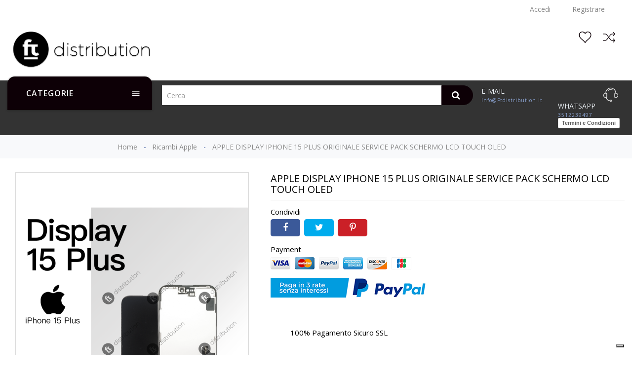

--- FILE ---
content_type: text/html; charset=utf-8
request_url: https://ftdistribution.it/ricambi-apple/4653-apple-display-iphone-15-plus-originale-service-pack-schermo-lcd-touch-oled.html
body_size: 33690
content:
<!doctype html>
 <html lang="it">

 <head>
  
   
 <meta charset="utf-8">
 
 
 <meta http-equiv="x-ua-compatible" content="ie=edge">
 

 
  <link rel="canonical" href="https://ftdistribution.it/ricambi-apple/4653-apple-display-iphone-15-plus-originale-service-pack-schermo-lcd-touch-oled.html">

 <title>APPLE DISPLAY IPHONE 15 PLUS ORIGINALE SERVICE PACK SCHERMO LCD TOUCH OLED</title>
 <meta name="description" content="">
 <meta name="keywords" content="">
   <link rel="canonical" href="https://ftdistribution.it/ricambi-apple/4653-apple-display-iphone-15-plus-originale-service-pack-schermo-lcd-touch-oled.html">
  

 
 <meta name="viewport" content="width=device-width, initial-scale=1">
 

 
 <link rel="icon" type="image/vnd.microsoft.icon" href="https://ftdistribution.it/img/favicon.ico?1767964368">
 <link rel="shortcut icon" type="image/x-icon" href="https://ftdistribution.it/img/favicon.ico?1767964368">
 

 
   <link rel="stylesheet" href="https://cdn.sniperfast.com/v2/200/sniperfast.css?v=0.0.1" type="text/css" media="all">
  <link rel="stylesheet" href="https://ftdistribution.it/themes/PRSD13/assets/cache/theme-1eb6b31081.css?v=0.0.1" type="text/css" media="all">

  

 
 
<script
    src="https://www.paypal.com/sdk/js?client-id=AT_Fn2ZdE4FCKEt1vrQTvSIpDuViRdRMfKkveh5899p6rbyj10z0Ex1JJiUn6rpA2zBi_jsjZqHU6zrg&currency=EUR&components=messages"
    data-namespace="PayPalSDK">
</script>
<script type="text/javascript">
var _iub = _iub || [];
_iub.csConfiguration = {"askConsentAtCookiePolicyUpdate":true,"countryDetection":true,"enableLgpd":true,"enableUspr":true,"floatingPreferencesButtonDisplay":"bottom-right","lgpdAppliesGlobally":false,"perPurposeConsent":true,"siteId":3225037,"whitelabel":false,"cookiePolicyId":96537229,"lang":"it", "banner":{ "acceptButtonDisplay":true,"closeButtonDisplay":false,"customizeButtonDisplay":true,"explicitWithdrawal":true,"listPurposes":true,"position":"float-top-center","rejectButtonDisplay":true }};
</script>
<script type="text/javascript" src="//cdn.iubenda.com/cs/gpp/stub.js"></script>
<script type="text/javascript" src="//cdn.iubenda.com/cs/iubenda_cs.js" charset="UTF-8" async></script>
<script type="text/javascript">
    const is_azienda = "";
    const ragione_sociale = '';
    const partita_iva = '';
    const sdi = '';
    const pec = '';
</script> 
 

  <script type="text/javascript">
        var RVFRONTSIDE_THEME_SETTING_SHOW = "0";
        var added_to_wishlist = "The product was successfully added to your wishlist.";
        var baseDir = "https:\/\/ftdistribution.it\/";
        var comparator_max_item = 3;
        var compareAdd = "The product has been added to product comparison";
        var compareRemove = "The product has been removed from the product comparison.";
        var compareUrl = "https:\/\/ftdistribution.it\/module\/rvcompare\/compare";
        var compareView = "Compare";
        var comparedProductsIds = [];
        var compared_products = [];
        var isLogged = 0;
        var isLoggedWishlist = false;
        var limitCharacter = "Inserisci almeno 3 caratteri.";
        var loggin_required = "You must be logged in to manage your wishlist.";
        var loginLabel = "Login";
        var login_url = "https:\/\/ftdistribution.it\/account";
        var max_item = "You cannot add more than 3 product(s) to the product comparison";
        var mywishlist_url = "https:\/\/ftdistribution.it\/module\/rvwishlistblock\/mywishlist";
        var prestalia_sniperfast = {"controller":{"data":"https:\/\/ftdistribution.it\/module\/sniperfast\/SniperData"},"slider_data":[],"action":{"try_act":false}};
        var prestashop = {"cart":{"products":[],"totals":{"total":{"type":"total","label":"Totale","amount":0,"value":"0,00\u00a0\u20ac"},"total_including_tax":{"type":"total","label":"Totale (tasse incl.)","amount":0,"value":"0,00\u00a0\u20ac"},"total_excluding_tax":{"type":"total","label":"Totale (tasse escl.)","amount":0,"value":"0,00\u00a0\u20ac"}},"subtotals":{"products":{"type":"products","label":"Totale parziale","amount":0,"value":"0,00\u00a0\u20ac"},"discounts":null,"shipping":{"type":"shipping","label":"Spedizione","amount":0,"value":""},"tax":null},"products_count":0,"summary_string":"0 articoli","vouchers":{"allowed":1,"added":[]},"discounts":[],"minimalPurchase":0,"minimalPurchaseRequired":""},"currency":{"id":1,"name":"Euro","iso_code":"EUR","iso_code_num":"978","sign":"\u20ac"},"customer":{"lastname":null,"firstname":null,"email":null,"birthday":null,"newsletter":null,"newsletter_date_add":null,"optin":null,"website":null,"company":null,"siret":null,"ape":null,"is_logged":false,"gender":{"type":null,"name":null},"addresses":[]},"language":{"name":"Italiano (Italian)","iso_code":"it","locale":"it-IT","language_code":"it","is_rtl":"0","date_format_lite":"d\/m\/Y","date_format_full":"d\/m\/Y H:i:s","id":1},"page":{"title":"","canonical":"https:\/\/ftdistribution.it\/ricambi-apple\/4653-apple-display-iphone-15-plus-originale-service-pack-schermo-lcd-touch-oled.html","meta":{"title":"APPLE DISPLAY IPHONE 15 PLUS ORIGINALE SERVICE PACK SCHERMO LCD TOUCH OLED","description":"","keywords":"","robots":"index"},"page_name":"product","body_classes":{"lang-it":true,"lang-rtl":false,"country-IT":true,"currency-EUR":true,"layout-full-width":true,"page-product":true,"tax-display-enabled":true,"product-id-4653":true,"product-APPLE DISPLAY IPHONE 15 PLUS ORIGINALE SERVICE PACK SCHERMO LCD TOUCH OLED":true,"product-id-category-38":true,"product-id-manufacturer-4":true,"product-id-supplier-0":true,"product-available-for-order":true},"admin_notifications":[]},"shop":{"name":"FT Distribution","logo":"https:\/\/ftdistribution.it\/img\/logo-1767964368.jpg","stores_icon":"https:\/\/ftdistribution.it\/img\/logo_stores.png","favicon":"https:\/\/ftdistribution.it\/img\/favicon.ico"},"urls":{"base_url":"https:\/\/ftdistribution.it\/","current_url":"https:\/\/ftdistribution.it\/ricambi-apple\/4653-apple-display-iphone-15-plus-originale-service-pack-schermo-lcd-touch-oled.html","shop_domain_url":"https:\/\/ftdistribution.it","img_ps_url":"https:\/\/ftdistribution.it\/img\/","img_cat_url":"https:\/\/ftdistribution.it\/img\/c\/","img_lang_url":"https:\/\/ftdistribution.it\/img\/l\/","img_prod_url":"https:\/\/ftdistribution.it\/img\/p\/","img_manu_url":"https:\/\/ftdistribution.it\/img\/m\/","img_sup_url":"https:\/\/ftdistribution.it\/img\/su\/","img_ship_url":"https:\/\/ftdistribution.it\/img\/s\/","img_store_url":"https:\/\/ftdistribution.it\/img\/st\/","img_col_url":"https:\/\/ftdistribution.it\/img\/co\/","img_url":"https:\/\/ftdistribution.it\/themes\/PRSD13\/assets\/img\/","css_url":"https:\/\/ftdistribution.it\/themes\/PRSD13\/assets\/css\/","js_url":"https:\/\/ftdistribution.it\/themes\/PRSD13\/assets\/js\/","pic_url":"https:\/\/ftdistribution.it\/upload\/","pages":{"address":"https:\/\/ftdistribution.it\/indirizzo","addresses":"https:\/\/ftdistribution.it\/indirizzi","authentication":"https:\/\/ftdistribution.it\/login","cart":"https:\/\/ftdistribution.it\/carrello","category":"https:\/\/ftdistribution.it\/index.php?controller=category","cms":"https:\/\/ftdistribution.it\/index.php?controller=cms","contact":"https:\/\/ftdistribution.it\/contattaci","discount":"https:\/\/ftdistribution.it\/buoni-sconto","guest_tracking":"https:\/\/ftdistribution.it\/tracciatura-ospite","history":"https:\/\/ftdistribution.it\/cronologia-ordini","identity":"https:\/\/ftdistribution.it\/dati-personali","index":"https:\/\/ftdistribution.it\/","my_account":"https:\/\/ftdistribution.it\/account","order_confirmation":"https:\/\/ftdistribution.it\/conferma-ordine","order_detail":"https:\/\/ftdistribution.it\/index.php?controller=order-detail","order_follow":"https:\/\/ftdistribution.it\/segui-ordine","order":"https:\/\/ftdistribution.it\/ordine","order_return":"https:\/\/ftdistribution.it\/index.php?controller=order-return","order_slip":"https:\/\/ftdistribution.it\/buono-ordine","pagenotfound":"https:\/\/ftdistribution.it\/pagina-non-trovata","password":"https:\/\/ftdistribution.it\/recupero-password","pdf_invoice":"https:\/\/ftdistribution.it\/index.php?controller=pdf-invoice","pdf_order_return":"https:\/\/ftdistribution.it\/index.php?controller=pdf-order-return","pdf_order_slip":"https:\/\/ftdistribution.it\/index.php?controller=pdf-order-slip","prices_drop":"https:\/\/ftdistribution.it\/offerte","product":"https:\/\/ftdistribution.it\/index.php?controller=product","search":"https:\/\/ftdistribution.it\/ricerca","sitemap":"https:\/\/ftdistribution.it\/Mappa del sito","stores":"https:\/\/ftdistribution.it\/negozi","supplier":"https:\/\/ftdistribution.it\/fornitori","register":"https:\/\/ftdistribution.it\/login?create_account=1","order_login":"https:\/\/ftdistribution.it\/ordine?login=1"},"alternative_langs":[],"theme_assets":"\/themes\/PRSD13\/assets\/","actions":{"logout":"https:\/\/ftdistribution.it\/?mylogout="},"no_picture_image":{"bySize":{"cart_default":{"url":"https:\/\/ftdistribution.it\/img\/p\/it-default-cart_default.jpg","width":85,"height":110},"small_default":{"url":"https:\/\/ftdistribution.it\/img\/p\/it-default-small_default.jpg","width":100,"height":100},"medium_default":{"url":"https:\/\/ftdistribution.it\/img\/p\/it-default-medium_default.jpg","width":350,"height":370},"home_default":{"url":"https:\/\/ftdistribution.it\/img\/p\/it-default-home_default.jpg","width":370,"height":400},"large_default":{"url":"https:\/\/ftdistribution.it\/img\/p\/it-default-large_default.jpg","width":771,"height":1000}},"small":{"url":"https:\/\/ftdistribution.it\/img\/p\/it-default-cart_default.jpg","width":85,"height":110},"medium":{"url":"https:\/\/ftdistribution.it\/img\/p\/it-default-medium_default.jpg","width":350,"height":370},"large":{"url":"https:\/\/ftdistribution.it\/img\/p\/it-default-large_default.jpg","width":771,"height":1000},"legend":""}},"configuration":{"display_taxes_label":true,"display_prices_tax_incl":true,"is_catalog":true,"show_prices":false,"opt_in":{"partner":false},"quantity_discount":{"type":"discount","label":"Sconto unit\u00e0"},"voucher_enabled":1,"return_enabled":0},"field_required":[],"breadcrumb":{"links":[{"title":"Home","url":"https:\/\/ftdistribution.it\/"},{"title":"Ricambi Apple","url":"https:\/\/ftdistribution.it\/38-ricambi-apple"},{"title":"APPLE DISPLAY IPHONE 15 PLUS ORIGINALE SERVICE PACK SCHERMO LCD TOUCH OLED","url":"https:\/\/ftdistribution.it\/ricambi-apple\/4653-apple-display-iphone-15-plus-originale-service-pack-schermo-lcd-touch-oled.html"}],"count":3},"link":{"protocol_link":"https:\/\/","protocol_content":"https:\/\/"},"time":1769371974,"static_token":"828a42507300e7194e23ad2a261fbf36","token":"ca8791f6f0ea92e92fa1019ce514b769","debug":false};
        var psemailsubscription_subscription = "https:\/\/ftdistribution.it\/module\/ps_emailsubscription\/subscription";
        var psr_icon_color = "#F19D76";
        var rv_brand_primary = "#0d0006";
        var rv_brand_secondary = "#0d0006";
        var rv_custom_brand_primary = "#0d0006";
        var rv_custom_brand_secondary = "#0d0006";
        var rv_default_brand_primary = "#0f52ba";
        var rv_default_brand_secondary = "#383838";
        var searchUrl = "https:\/\/ftdistribution.it\/ricerca";
        var static_token = "828a42507300e7194e23ad2a261fbf36";
        var wishlistProductsIds = "";
        var wishlistView = "Your Wishlist";
      </script>
 

 <svg style="display: none;">
  <symbol id="label" viewBox="0 0 612.002 612.002">
    <path d="M437.511,174.502c5.123,5.123,13.434,5.123,18.55,0L608.158,22.399c5.123-5.123,5.123-13.427,0-18.557
    c-5.116-5.123-13.427-5.123-18.55,0L437.511,155.945C432.382,161.068,432.382,169.379,437.511,174.502z"></path>
    <path d="M568.952,289.544l-16.681-183.418l-45.792,45.792c2.663,17.002-2.525,35.002-15.625,48.101
    c-21.771,21.771-57.075,21.778-78.846,0c-21.771-21.771-21.771-57.081,0-78.852c13.099-13.099,31.086-18.281,48.082-15.625
    l45.805-45.805L322.47,43.055c-7.215-0.649-14.352,1.929-19.482,7.058L7.152,345.949c-9.531,9.538-9.538,24.992,0,34.523
    l65.805,65.812l32.47-32.47l92.765,92.765l-32.463,32.463l65.805,65.805c9.538,9.538,24.985,9.538,34.516,0l295.856-295.836
    C567.017,303.883,569.594,296.746,568.952,289.544z"></path>
  </symbol>
  <symbol id="call" viewBox="0 0 32.667 32.667">
    <path d="M16.333,0C7.327,0,0,7.327,0,16.334c0,9.006,7.326,16.333,16.333,16.333c0.557,0,1.007-0.451,1.007-1.006
    c0-0.556-0.45-1.007-1.007-1.007c-7.896,0-14.318-6.424-14.318-14.319c0-7.896,6.422-14.32,14.318-14.32
    c7.896,0,14.317,6.424,14.317,14.32c0,3.299-1.756,6.571-4.269,7.955c-0.913,0.502-1.903,0.751-2.959,0.761
    c0.634-0.378,1.183-0.887,1.591-1.531c0.08-0.121,0.186-0.226,0.238-0.359c0.328-0.789,0.357-1.684,0.555-2.516
    c0.243-1.066-4.658-3.143-5.084-1.815c-0.154,0.493-0.39,2.048-0.699,2.458c-0.275,0.365-0.953,0.193-1.377-0.168
    c-1.117-0.952-2.364-2.352-3.458-3.457l0.002-0.001c-0.028-0.029-0.062-0.062-0.092-0.091c-0.031-0.03-0.062-0.062-0.093-0.092l0,0
    c-1.106-1.093-2.506-2.338-3.457-3.458c-0.36-0.424-0.534-1.1-0.168-1.376c0.41-0.31,1.966-0.543,2.458-0.698
    c1.326-0.425-0.75-5.329-1.816-5.084c-0.832,0.195-1.727,0.225-2.516,0.552c-0.134,0.056-0.238,0.16-0.359,0.24
    c-2.799,1.775-3.16,6.083-0.428,9.292c1.041,1.228,2.127,2.416,3.245,3.576l-0.006,0.004c0.031,0.031,0.063,0.06,0.095,0.09
    c0.03,0.031,0.059,0.062,0.088,0.095l0.006-0.006c1.16,1.118,2.535,2.764,4.769,4.255c4.703,3.141,8.312,2.264,10.438,1.098
    c3.67-2.021,5.312-6.338,5.312-9.719C32.667,7.327,25.339,0,16.333,0z"></path>
  </symbol>
  <symbol id="hcart" viewBox="-42 0 478 478.40001">

   <path d="m368.582031 122.898438c-.4375-5.179688-4.800781-9.148438-10-9.097657h-76v-28.800781c0-46.945312-38.058593-85-85-85-46.945312 0-85 38.054688-85 85v28.800781h-76c-5.175781.019531-9.496093 3.949219-10 9.097657l-26.199219 301.203124c-1.191406 13.964844 3.527344 27.792969 13.015626 38.117188 9.484374 10.320312 22.863281 16.191406 36.882812 16.179688h294.699219c14.019531.011718 27.398437-5.859376 36.882812-16.179688 9.488281-10.324219 14.210938-24.152344 13.019531-38.117188zm-236-37.898438c0-35.898438 29.101563-65 65-65 35.898438 0 65 29.101562 65 65v28.800781h-130zm234.5 363.699219c-5.65625 6.226562-13.691406 9.753906-22.101562 9.699219h-294.800781c-8.410157.003906-16.433594-3.523438-22.121094-9.71875-5.683594-6.199219-8.507813-14.5-7.777344-22.878907l25.398438-292h66.902343v62.398438c-16.082031 4.949219-26.125 20.914062-23.621093 37.554687 2.5 16.636719 16.796874 28.941406 33.621093 28.941406s31.117188-12.304687 33.621094-28.941406c2.5-16.640625-7.542969-32.605468-23.621094-37.554687v-62.5h130v62.5c-16.082031 4.949219-26.125 20.914062-23.621093 37.554687 2.5 16.636719 16.796874 28.941406 33.621093 28.941406s31.117188-12.304687 33.621094-28.941406c2.5-16.640625-7.542969-32.605468-23.621094-37.554687v-62.5h66.800781l25.398438 292c.820312 8.414062-1.980469 16.777343-7.699219 23zm-246-233.898438c.996094.132813 2.003907.132813 3 0 7.394531.796875 12.878907 7.242188 12.480469 14.667969-.402344 7.429688-6.542969 13.25-13.980469 13.25-7.441406 0-13.582031-5.820312-13.980469-13.25-.398437-7.425781 5.082032-13.871094 12.480469-14.667969zm150 0c.996094.132813 2.003907.132813 3 0 7.394531.796875 12.878907 7.242188 12.480469 14.667969-.402344 7.429688-6.542969 13.25-13.980469 13.25-7.441406 0-13.582031-5.820312-13.980469-13.25-.398437-7.425781 5.082032-13.871094 12.480469-14.667969zm0 0"></path>

 </symbol>

 <symbol id="user" viewBox="0 0 60 60">
  <path d="M48.014,42.889l-9.553-4.776C37.56,37.662,37,36.756,37,35.748v-3.381c0.229-0.28,0.47-0.599,0.719-0.951
  c1.239-1.75,2.232-3.698,2.954-5.799C42.084,24.97,43,23.575,43,22v-4c0-0.963-0.36-1.896-1-2.625v-5.319
  c0.056-0.55,0.276-3.824-2.092-6.525C37.854,1.188,34.521,0,30,0s-7.854,1.188-9.908,3.53C17.724,6.231,17.944,9.506,18,10.056
  v5.319c-0.64,0.729-1,1.662-1,2.625v4c0,1.217,0.553,2.352,1.497,3.109c0.916,3.627,2.833,6.36,3.503,7.237v3.309
  c0,0.968-0.528,1.856-1.377,2.32l-8.921,4.866C8.801,44.424,7,47.458,7,50.762V54c0,4.746,15.045,6,23,6s23-1.254,23-6v-3.043
  C53,47.519,51.089,44.427,48.014,42.889z M51,54c0,1.357-7.412,4-21,4S9,55.357,9,54v-3.238c0-2.571,1.402-4.934,3.659-6.164
  l8.921-4.866C23.073,38.917,24,37.354,24,35.655v-4.019l-0.233-0.278c-0.024-0.029-2.475-2.994-3.41-7.065l-0.091-0.396l-0.341-0.22
  C19.346,23.303,19,22.676,19,22v-4c0-0.561,0.238-1.084,0.67-1.475L20,16.228V10l-0.009-0.131c-0.003-0.027-0.343-2.799,1.605-5.021
  C23.253,2.958,26.081,2,30,2c3.905,0,6.727,0.951,8.386,2.828c1.947,2.201,1.625,5.017,1.623,5.041L40,16.228l0.33,0.298
  C40.762,16.916,41,17.439,41,18v4c0,0.873-0.572,1.637-1.422,1.899l-0.498,0.153l-0.16,0.495c-0.669,2.081-1.622,4.003-2.834,5.713
  c-0.297,0.421-0.586,0.794-0.837,1.079L35,31.623v4.125c0,1.77,0.983,3.361,2.566,4.153l9.553,4.776
  C49.513,45.874,51,48.28,51,50.957V54z"/></path>
</symbol>


<symbol id="newsletter" viewBox="0 0 512 512">
  <path xmlns="http://www.w3.org/2000/svg" d="M 462 66 H 50 C 22.43 66 0 88.43 0 116 v 280 c 0 27.57 22.43 50 50 50 h 412 c 27.57 0 50 -22.43 50 -50 V 116 C 512 88.43 489.57 66 462 66 Z M 450.803 86 l -34 34 H 241.254 c -5.523 0 -10 4.478 -10 10 c 0 5.522 4.477 10 10 10 h 155.549 l -28 28 h -73.976 c -5.523 0 -10 4.478 -10 10 c 0 5.522 4.477 10 10 10 h 53.976 l -48.901 48.901 c -24.208 24.207 -63.596 24.207 -87.804 0 L 61.197 86 H 450.803 Z M 462 426 H 50 c -4.935 0 -9.592 -1.206 -13.703 -3.326 l 47.629 -47.629 c 3.905 -3.905 3.905 -10.237 0 -14.142 c -1.953 -1.953 -4.512 -2.929 -7.071 -2.929 c -2.559 0 -5.119 0.977 -7.071 2.929 L 22.567 408.12 C 20.922 404.411 20 400.312 20 396 V 116 c 0 -11.61 6.634 -21.693 16.306 -26.678 c 0.211 0.258 0.437 0.509 0.678 0.75 L 188.8 241.887 l -63.146 63.146 c -3.905 3.905 -3.905 10.237 0 14.143 c 3.905 3.906 10.237 3.905 14.143 0 l 63.374 -63.375 c 30.431 25.635 75.228 25.635 105.66 0 l 166.873 166.874 C 471.592 424.794 466.935 426 462 426 Z M 492 396 c 0 4.312 -0.922 8.411 -2.567 12.12 L 323.201 241.886 L 475.017 90.071 c 0.241 -0.241 0.466 -0.491 0.678 -0.75 C 485.366 94.307 492 104.39 492 116 V 396 Z" /></path>
</symbol>

<symbol id="truck" viewBox="0 0 512 512">

  <path d="M119.467,337.067c-28.237,0-51.2,22.963-51.2,51.2c0,28.237,22.963,51.2,51.2,51.2s51.2-22.963,51.2-51.2    C170.667,360.03,147.703,337.067,119.467,337.067z M119.467,422.4c-18.825,0-34.133-15.309-34.133-34.133    c0-18.825,15.309-34.133,34.133-34.133s34.133,15.309,34.133,34.133C153.6,407.091,138.291,422.4,119.467,422.4z"></path>

  <path d="M409.6,337.067c-28.237,0-51.2,22.963-51.2,51.2c0,28.237,22.963,51.2,51.2,51.2c28.237,0,51.2-22.963,51.2-51.2    C460.8,360.03,437.837,337.067,409.6,337.067z M409.6,422.4c-18.825,0-34.133-15.309-34.133-34.133    c0-18.825,15.309-34.133,34.133-34.133c18.825,0,34.133,15.309,34.133,34.133C443.733,407.091,428.425,422.4,409.6,422.4z"></path>

  <path d="M510.643,289.784l-76.8-119.467c-1.57-2.441-4.275-3.917-7.177-3.917H332.8c-4.719,0-8.533,3.823-8.533,8.533v213.333    c0,4.719,3.814,8.533,8.533,8.533h34.133v-17.067h-25.6V183.467h80.674l72.926,113.442v82.825h-42.667V396.8h51.2    c4.719,0,8.533-3.814,8.533-8.533V294.4C512,292.77,511.531,291.157,510.643,289.784z"></path>

  <path d="M375.467,277.333V217.6h68.267v-17.067h-76.8c-4.719,0-8.533,3.823-8.533,8.533v76.8c0,4.719,3.814,8.533,8.533,8.533h128    v-17.067H375.467z"></path>

  <path d="M332.8,106.667H8.533C3.823,106.667,0,110.49,0,115.2v273.067c0,4.719,3.823,8.533,8.533,8.533H76.8v-17.067H17.067v-256    h307.2v256H162.133V396.8H332.8c4.719,0,8.533-3.814,8.533-8.533V115.2C341.333,110.49,337.519,106.667,332.8,106.667z"></path>

</symbol>


<symbol id="pcom" viewBox="0 -26 403.24043 403">
  <path d="m327.785156 134.542969c3.921875 3.890625 10.253906 3.863281 14.144532-.058594l58.410156-58.910156c3.878906-3.910157 3.867187-10.21875-.027344-14.109375l-58.414062-58.414063c-3.90625-3.90625-10.238282-3.90625-14.140626 0-3.90625 3.902344-3.90625 10.234375 0 14.140625l41.339844 41.34375h-60.066406c-28.207031.070313-54.769531 13.300782-71.824219 35.769532l-48.488281 64.222656-48.488281-64.222656c-17.054688-22.46875-43.613281-35.695313-71.824219-35.769532h-58.40625c-5.523438 0-10 4.476563-10 10 0 5.523438 4.476562 10 10 10h58.398438c21.941406.054688 42.601562 10.34375 55.867187 27.820313l51.921875 68.765625-51.917969 68.765625c-13.265625 17.476562-33.925781 27.765625-55.867187 27.820312h-58.402344c-5.523438 0-10 4.476563-10 10 0 5.523438 4.476562 10 10 10h58.398438c28.210937-.074219 54.773437-13.300781 71.828124-35.769531l48.492188-64.21875 48.488281 64.222656c17.054688 22.46875 43.617188 35.699219 71.828125 35.769532h60.066406l-41.34375 41.34375c-3.90625 3.90625-3.90625 10.238281 0 14.140624 3.902344 3.90625 10.234376 3.90625 14.140626.003907l58.414062-58.414063c3.894531-3.894531 3.90625-10.203125.027344-14.113281l-58.410156-58.910156c-2.507813-2.585938-6.210938-3.628907-9.695313-2.722657-3.484375.902344-6.214844 3.609376-7.148437 7.089844-.933594 3.476563.074218 7.1875 2.640624 9.714844l41.515626 41.867188h-60.214844c-21.9375-.054688-42.597656-10.34375-55.863282-27.820313l-51.917968-68.769531 51.917968-68.765625c13.265626-17.476563 33.925782-27.765625 55.867188-27.820313h60.207031l-41.511719 41.867188c-3.890624 3.921875-3.863281 10.253906.058594 14.140625zm0 0"></path>
</symbol>
<symbol id="pquick" viewBox="0 0 512 512">
  <path d="m499.4,250.8c-51-86.3-143.6-140.4-243.4-140.4s-192.5,54.1-243.4,140.4c-2.1,3.1-2.1,7.3 5.32907e-15,10.4 51,86.3 143.6,140.4 243.4,140.4s192.5-54.1 243.4-140.4c2.1-3.1 2.1-7.3 0-10.4zm-243.4,130c-90.5,0-174.8-47.8-221.6-124.8 46.8-77 131.1-124.8 221.6-124.8s174.8,47.8 221.6,124.8c-46.8,77-131.1,124.8-221.6,124.8z"></path>
  <path d="m256,162.4c-52,0-93.6,41.6-93.6,93.6 0,52 41.6,93.6 93.6,93.6s93.6-41.6 93.6-93.6c0-52-41.6-93.6-93.6-93.6zm0,166.4c-40.6,0-72.8-32.3-72.8-72.8s32.3-72.8 72.8-72.8 72.8,32.3 72.8,72.8-32.2,72.8-72.8,72.8z"></path>
  <path d="m256,214.4v20.8c11.4,0 20.8,9.4 20.8,20.8s-9.4,20.8-20.8,20.8-20.8-9.4-20.8-20.8h-20.8c0,22.9 18.7,41.6 41.6,41.6 22.9,0 41.6-18.7 41.6-41.6s-18.7-41.6-41.6-41.6z"></path>
</symbol>
<symbol id="wishlist" viewBox="0 0 611.993 611.993">
  <path d="M562.519,70.476c-30.272-29.953-73.899-49.155-119.797-49.155c-27.022,0-52.412,6.181-76.823,18.557   C341.48,52.246,321.626,69.17,306,90.657c-15.625-21.487-35.481-38.411-59.898-50.78c-24.418-12.375-49.808-18.557-76.823-18.557   c-45.898,0-89.518,19.203-119.797,49.155C19.209,100.422,0,144.042,0,189.947c0,31.571,6.708,62.218,14.973,85.289   c4.104,11.438,10.306,23.834,18.556,36.46c8.348,12.771,15.952,23.438,22.459,31.896c6.514,8.467,15.792,19.049,28.321,31.252   c12.535,12.215,22.786,21.812,30.272,28.646c7.486,6.842,18.876,16.939,33.856,29.953c17.244,14.98,29.543,26.133,37.439,33.203   c7.729,6.924,18.883,17.576,33.529,31.578c29.626,28.312,51.363,54.404,71.941,84.309c3.84,5.584,8.792,8.139,14.646,8.139   c6.188,0,11.542-2.5,15.299-8.139c13.175-19.758,28.404-39.967,46.225-59.898c17.987-20.111,32.96-35.717,44.926-46.877   c12.126-11.307,29.557-27.084,52.086-47.197c13.931-12.445,25.063-21.812,32.557-28.646c7.486-6.84,17.251-16.279,29.3-28.32   c12.043-12.049,21.563-22.404,28.321-30.932c6.917-8.723,14.223-19.273,22.459-31.898c16.827-25.786,24.195-46.203,30.272-74.871   c3.027-14.306,4.556-28.974,4.556-43.946C612,144.042,592.791,100.422,562.519,70.476z M572.936,223.149   c-6.271,36.12-25.14,71.545-56.642,106.449c-13.75,15.23-38.987,39.475-75.851,72.268c-19.126,17.016-34.501,30.932-46.551,41.996   c-11.716,10.75-26.126,25.307-43.293,43.619c-17.015,18.146-31.904,36.133-44.6,53.711c-13.348-17.25-28.73-34.752-46.224-52.738   c-17.661-18.146-31.251-31.898-41.342-41.016c-10.091-9.111-25.466-22.703-46.551-41.342l-22.459-19.855l-20.508-18.557   c-8.882-8.035-15.716-14.57-20.182-19.529c-4.319-4.805-10.09-11.07-17.25-18.883s-12.667-14.666-16.279-20.182   c-7.458-11.41-20.14-28.438-24.737-42.647l-7.487-23.112c-5.458-16.848-7.16-34.182-7.16-53.384   c0-36.46,13.021-67.711,39.064-93.428c26.369-26.042,57.621-39.064,94.4-39.064c25.716,0,49.481,6.833,71.295,20.834   c21.813,13.993,38.626,32.446,49.481,55.662c3.146,6.736,8.466,10.091,15.952,10.091s13.271-3.125,16.605-10.091   c10.993-22.994,26.695-41.669,48.502-55.662c21.807-14.001,45.897-20.834,71.614-20.834c36.786,0,68.038,13.021,94.081,38.738   s39.063,56.968,39.063,93.754C575.866,201.336,574.804,212.392,572.936,223.149z"></path>
</symbol>

<symbol id="pcart" viewBox="0 0 431.008 431.008">

  <path d="M314.8,323.504c-22,0-40,18-40,40s18,40,40,40s40-18,40-40S336.8,323.504,314.8,323.504z M314.8,387.504     c-13.2,0-24-10.8-24-24s10.8-24,24-24s24,10.8,24,24S328,387.504,314.8,387.504z"></path>
  <path d="M154.8,323.504c-22,0-40,18-40,40s18,40,40,40s40-18,40-40S176.8,323.504,154.8,323.504z M154.8,387.504     c-13.2,0-24-10.8-24-24s10.8-24,24-24s24,10.8,24,24S168,387.504,154.8,387.504z"></path>
  <path d="M426.8,93.904c-4.4-6.4-11.6-10.4-19.6-10.4H80.8l-4.8-24c-3.6-18.8-20-32-39.2-32H8c-4.4,0-8,3.6-8,8c0,4.4,3.6,8,8,8     h28.8c11.6,0,21.2,8,23.2,19.2l6,30.4c0,0.8,0.4,1.6,0.8,2.4l34.4,180c4,18.8,20.4,32.4,39.6,32.4H328c16.8,0,31.6-10.4,37.6-26     l63.6-165.6C432.4,108.704,431.2,100.304,426.8,93.904z M414.4,110.304l-63.6,165.6c-3.6,9.6-12.4,15.6-22.4,15.6H141.2     c-11.2,0-21.2-8.4-23.6-19.6l-24-124.4h188.8c4.4,0,8-3.6,8-8c0-4.4-3.6-8-8-8h-192l-6-32h322.8c2.8,0,4.8,1.2,6.4,3.2     C415.2,105.104,415.6,107.904,414.4,110.304z"></path>
  <path d="M330.4,131.504h-12c-4.4,0-8,3.6-8,8c0,4.4,3.6,8,8,8h12c4.4,0,8-3.6,8-8C338.4,135.104,334.8,131.504,330.4,131.504z"></path>

</symbol>

<symbol id="login" viewBox="0 0 24 24">
 <path d="M18,8h-1V6c0-2.76-2.24-5-5-5S7,3.24,7,6v2H6c-1.1,0-2,0.9-2,2v10c0,1.1,0.9,2,2,2h12c1.1,0,2-0.9,2-2V10   C20,8.9,19.1,8,18,8z M9,6c0-1.66,1.34-3,3-3s3,1.34,3,3v2H9V6z M18,20H6V10h12V20z M12,17c1.1,0,2-0.9,2-2c0-1.1-0.9-2-2-2   c-1.1,0-2,0.9-2,2C10,16.1,10.9,17,12,17z"/></path>
</symbol>
<symbol id="logout" viewBox="0 0 471.2 471.2">
 <path d="M227.619,444.2h-122.9c-33.4,0-60.5-27.2-60.5-60.5V87.5c0-33.4,27.2-60.5,60.5-60.5h124.9c7.5,0,13.5-6,13.5-13.5    s-6-13.5-13.5-13.5h-124.9c-48.3,0-87.5,39.3-87.5,87.5v296.2c0,48.3,39.3,87.5,87.5,87.5h122.9c7.5,0,13.5-6,13.5-13.5    S235.019,444.2,227.619,444.2z"/>
 <path d="M450.019,226.1l-85.8-85.8c-5.3-5.3-13.8-5.3-19.1,0c-5.3,5.3-5.3,13.8,0,19.1l62.8,62.8h-273.9c-7.5,0-13.5,6-13.5,13.5    s6,13.5,13.5,13.5h273.9l-62.8,62.8c-5.3,5.3-5.3,13.8,0,19.1c2.6,2.6,6.1,4,9.5,4s6.9-1.3,9.5-4l85.8-85.8    C455.319,239.9,455.319,231.3,450.019,226.1z"/></path>
</symbol>  
<symbol id="com
pare" viewBox="0 0 490.1 490.1">
<path d="M194.5,324.35l15-24.2c3.6-5.8,1.8-13.3-4-16.9c-5.7-3.6-13.3-1.8-16.9,4l-15,24.2c-27.2,43.9-66,69.1-106.6,69.1H12.2    c-6.8,0-12.2,5.5-12.2,12.3s5.5,12.3,12.2,12.3h54.9C116.4,404.95,162.8,375.55,194.5,324.35z"/></path>
<path d="M486.4,88.75L427,29.25c-4.8-4.8-12.5-4.8-17.3,0s-4.8,12.5,0,17.3l38.6,38.6c-0.1,0-0.1,0-0.2,0h-56.7    c-49.2,0-95.7,29.4-127.4,80.6l-9.2,14.9c-3.6,5.8-1.8,13.3,4,16.9c2,1.2,4.2,1.8,6.4,1.8c4.1,0,8.1-2.1,10.4-5.8l9.2-14.9    c27.2-43.9,66-69,106.6-69H448c0.1,0,0.1,0,0.2,0l-38.6,38.6c-4.8,4.8-4.8,12.5,0,17.3c2.4,2.4,5.5,3.6,8.7,3.6s6.3-1.2,8.7-3.6    l59.5-59.5C491.2,101.25,491.2,93.45,486.4,88.75z M460.3,97.55c0-0.1,0-0.1,0-0.2s0-0.1,0-0.2l0.2,0.2L460.3,97.55z"/></path>
<path d="M409.6,460.85c2.4,2.4,5.5,3.6,8.7,3.6s6.3-1.2,8.7-3.6l59.5-59.5c4.8-4.8,4.8-12.5,0-17.3l-59.5-59.4    c-4.8-4.8-12.5-4.8-17.3,0s-4.8,12.5,0,17.3l38.6,38.6c-0.1,0-0.1,0-0.2,0h-54.9c-40.5,0-79.4-25.2-106.6-69.1l-90.2-145.7    c-31.7-51.3-78.2-80.6-127.4-80.6H12.2c-6.8,0-12.2,5.5-12.2,12.3s5.5,12.3,12.2,12.3h56.7c40.5,0,79.4,25.2,106.6,69l90.2,145.7    c31.7,51.3,78.2,80.7,127.4,80.7H448c0.1,0,0.1,0,0.2,0l-38.6,38.6C404.9,448.35,404.9,456.05,409.6,460.85z M460.3,392.55    l0.2,0.2l-0.2,0.2c0-0.1,0-0.1,0-0.2S460.3,392.65,460.3,392.55z"/></path>
</symbol>
<symbol id="account" viewBox="0 0 513.32 513.32">
 <path d="M346.491,316.547c49.193-29.944,81.275-83.414,81.275-145.44C427.767,76.998,350.768,0,256.66,0
 S85.553,76.998,85.553,171.107c0,62.026,32.082,115.497,81.275,145.44C81.275,348.63,17.11,423.489,0,513.32h42.777
 c21.388-98.386,109.081-171.107,213.883-171.107s192.495,72.72,213.883,171.107h42.777
 C496.21,421.35,432.045,346.491,346.491,316.547z M128.33,171.107c0-70.581,57.749-128.33,128.33-128.33
 s128.33,57.749,128.33,128.33s-57.749,128.33-128.33,128.33S128.33,241.688,128.33,171.107z"></path>
</symbol>
<symbol viewBox="0 0 95.494 95.494" id="clist">
  <circle cx="10.906" cy="17.294" r="10.906"></circle>
  <circle cx="10.906" cy="47.294" r="10.906"></circle>
  <circle cx="10.906" cy="78.2" r="10.906"></circle>
  <path d="M34.258,24.43h59.236c0.529,0,1.039-0.211,1.414-0.586s0.586-0.884,0.586-1.414l-0.002-10.271c0-1.104-0.896-2-2-2
  H34.258c-1.104,0-2,0.896-2,2V22.43C32.258,23.534,33.153,24.43,34.258,24.43z"></path>
  <path d="M93.492,40.158H34.258c-1.104,0-2,0.896-2,2v10.271c0,1.104,0.896,2,2,2h59.236c0.529,0,1.039-0.211,1.414-0.586
  s0.586-0.885,0.586-1.414l-0.002-10.271C95.492,41.054,94.598,40.158,93.492,40.158z"></path>
  <path d="M93.492,71.064H34.258c-1.104,0-2,0.896-2,2v10.271c0,1.104,0.896,2,2,2h59.236c0.529,0,1.039-0.211,1.414-0.586
  s0.586-0.885,0.586-1.414l-0.002-10.271C95.492,71.96,94.598,71.064,93.492,71.064z"></path>
</symbol>
<symbol viewBox="0 0 341.333 341.333" id="cgrid">
  <rect x="128" y="128" width="85.333" height="85.333"></rect>
  <rect x="0" y="0" width="85.333" height="85.333"></rect>
  <rect x="128" y="256" width="85.333" height="85.333"></rect>
  <rect x="0" y="128" width="85.333" height="85.333"></rect>
  <rect x="0" y="256" width="85.333" height="85.333"></rect>
  <rect x="256" y="0" width="85.333" height="85.333"></rect>
  <rect x="128" y="0" width="85.333" height="85.333"></rect>
  <rect x="256" y="128" width="85.333" height="85.333"></rect>
  <rect x="256" y="256" width="85.333" height="85.333"></rect>
</symbol>
</svg>




    
<script type="text/javascript">
    var sniperfast_customer_data = "0_1";
</script>




  
  <meta property="og:type" content="product">
  <meta property="og:url" content="https://ftdistribution.it/ricambi-apple/4653-apple-display-iphone-15-plus-originale-service-pack-schermo-lcd-touch-oled.html">
  <meta property="og:title" content="APPLE DISPLAY IPHONE 15 PLUS ORIGINALE SERVICE PACK SCHERMO LCD TOUCH OLED">
  <meta property="og:site_name" content="FT Distribution">
  <meta property="og:description" content="">
  <meta property="og:image" content="https://ftdistribution.it/17953-large_default/apple-display-iphone-15-plus-originale-service-pack-schermo-lcd-touch-oled.jpg">
  <meta property="product:pretax_price:amount" content="178">
  <meta property="product:pretax_price:currency" content="EUR">
  <meta property="product:price:amount" content="217.16">
  <meta property="product:price:currency" content="EUR">
  
</head>

<body id="product" class="lang-it country-it currency-eur layout-full-width page-product tax-display-enabled product-id-4653 product-apple-display-iphone-15-plus-originale-service-pack-schermo-lcd-touch-oled product-id-category-38 product-id-manufacturer-4 product-id-supplier-0 product-available-for-order" >

  
  
  

   

  <main id="page" class="">
    
        

    <header id="header">
      
      
 <div id="spinner"></div>

  


<div class="header-banner">
  
</div>



<nav class="header-nav">
  <div class="container">
    <div class="inner-header">
      
      <div class="col-lg-4 col-sm-12 col-md-6 left-nav">
        
      </div>
      
      <div class="col-lg-8 col-sm-12 col-md-6 right-nav">
          <div id="_desktop_user_info">
    <div class="user-info">
      <div class="user-info-inner dropdown js-dropdown">
        <i class="fa fa-user-circle hidden-lg-up" aria-hidden="true"></i>
        <span class="user-logo expand-more _gray-darker" data-toggle="dropdown">
        </span>

        <ul class="" aria-labelledby="dLabel">
                    <li>
            <a class="login dropdown-item" href="https://ftdistribution.it/account" title="Accedi al tuo account cliente" rel="nofollow">
              <span>Accedi</span>
            </a>
          </li>
          <li>
            <a class="register dropdown-item" href="https://ftdistribution.it/login?create_account=1" title="Register to your customer account" rel="nofollow">
              Registrare
            </a>
          </li>
                  </ul>
      </div>
    </div>
  </div>

      </div>
    </div>
    
  </div>
</nav>



<div class="full-header">
  <div class="header-top">
    <div class="container">
      
      <div id="header_logo" class="">
        <a href="https://ftdistribution.it/">
          <img class="logo img-responsive" src="https://ftdistribution.it/img/logo-1767964368.jpg" alt="FT Distribution">
        </a>
      </div>
      		<span id="_desktop_compare">
		<div class="compare">
			<a class="bt_compare" href="https://ftdistribution.it/module/rvcompare/compare" title="Confrontare" rel="nofollow">
				<svg width="25px" height="25px">
					<use xlink:href="#pcom"></use>
				</svg>
				<span>Confrontare (<span class="total-compare-val">0</span>)</span>
			</a>
			<input type="hidden" name="compare_product_count" class="compare_product_count" value="0" />
		</div>
	</span>
		<div class="wishtlist_top" id="_desktop_wishlist">
		<a class="wishlist-logo" href="https://ftdistribution.it/module/rvwishlistblock/mywishlist" title="Lista dei desideri" rel="nofollow">
			<svg width="26px" height="25px">
				<use xlink:href="#wishlist"></use>
			</svg>
			<span class="wishlist-title">Lista dei desideri</span>
			<span class="cart-wishlist-number">(0)</span>
		</a>
	</div>

      <div class="clearfix"></div>
      
    </div>
  </div>
  <div class="nav-full-width">
    <div class="container">
      <div class="position-static">
        <!-- Module Megamenu-->
<div class="container_rv_megamenu col-sm-3" id="_desktop_megamenu">
<div id="rv-menu-horizontal" class="rv-menu-horizontal clearfix">
	<div class="title-menu-mobile"><span>CATEGORIE</span><i class="material-icons">&#xE5D2;</i></div>
	<div class="main-menu">
	<ul class="menu-content">
									<li class="level-1 firstv parent">
					<a href="https://ftdistribution.it/38-ricambi-apple" class="rvinnermenu">
										<span class="catagory">Ricambi Apple</span>
										</a>
					<span class="icon-drop-mobile"></span>
											<div class="rv-sub-menu menu-dropdown col-xs-12 col-sm-12 rv-sub-left">
															<div class="rv-menu-row row  categories">
																														<div class="rv-menu-col col-xs-12 col-sm-12 categories1 CAT">
																									<ul class="ul-column">
																											<li class="menu-item  item-line ">
																															<a href="https://ftdistribution.it/51-display">Display</a>
																													</li>
																											<li class="menu-item  item-line ">
																															<a href="https://ftdistribution.it/46-batterie">Batterie</a>
																													</li>
																											<li class="menu-item  item-line ">
																															<a href="https://ftdistribution.it/975-cover-posteriore">Cover Posteriore</a>
																													</li>
																											<li class="menu-item  item-line ">
																															<a href="https://ftdistribution.it/49-fotocamere">Fotocamere</a>
																													</li>
																											<li class="menu-item  item-line ">
																															<a href="https://ftdistribution.it/52-flat-cable">Flat cable</a>
																													</li>
																											<li class="menu-item  item-line ">
																															<a href="https://ftdistribution.it/45-audio">Audio</a>
																													</li>
																											<li class="menu-item  item-line ">
																															<a href="https://ftdistribution.it/632-chip-integrati">Chip - Integrati</a>
																													</li>
																											<li class="menu-item  item-line ">
																															<a href="https://ftdistribution.it/44-altro">Altro</a>
																													</li>
																										</ul>
																							</div>
																					<div class="rv-menu-col col-xs-12 col-sm-12 cat-tit CAT">
																									<ul class="ul-column">
																											<li class="menu-item  item-header ">
																															<a href="https://ftdistribution.it/64-serie-iphone">Serie iPhone</a>
																													</li>
																										</ul>
																							</div>
																					<div class="rv-menu-col col-xs-12 col-sm-4 cat-col1 CAT">
																									<ul class="ul-column">
																											<li class="menu-item  item-line ">
																															<a href="https://ftdistribution.it/1184-iphone-17-pro-max">iPhone 17 Pro Max</a>
																													</li>
																											<li class="menu-item  item-line ">
																															<a href="https://ftdistribution.it/1182-iphone-17-pro">iPhone 17 Pro</a>
																													</li>
																											<li class="menu-item  item-line ">
																															<a href="https://ftdistribution.it/1183-iphone-17-air">iPhone 17 Air</a>
																													</li>
																											<li class="menu-item  item-line ">
																															<a href="https://ftdistribution.it/1181-iphone-17">iPhone 17</a>
																													</li>
																											<li class="menu-item  item-line ">
																															<a href="https://ftdistribution.it/1101-iphone-16-pro-max">iPhone 16 Pro Max</a>
																													</li>
																											<li class="menu-item  item-line ">
																															<a href="https://ftdistribution.it/1100-iphone-16-pro">iPhone 16 Pro</a>
																													</li>
																											<li class="menu-item  item-line ">
																															<a href="https://ftdistribution.it/1159-iphone-16e">iPhone 16e</a>
																													</li>
																											<li class="menu-item  item-line ">
																															<a href="https://ftdistribution.it/1112--iphone-16-plus">iPhone 16 Plus</a>
																													</li>
																											<li class="menu-item  item-line ">
																															<a href="https://ftdistribution.it/1111--iphone-16">iPhone 16</a>
																													</li>
																											<li class="menu-item  item-line ">
																															<a href="https://ftdistribution.it/958-iphone-15-pro-max">iPhone 15 Pro Max</a>
																													</li>
																											<li class="menu-item  item-line ">
																															<a href="https://ftdistribution.it/940-iphone-15-pro">iPhone 15 Pro</a>
																													</li>
																											<li class="menu-item  item-line ">
																															<a href="https://ftdistribution.it/957-iphone-15-plus">iPhone 15 Plus</a>
																													</li>
																											<li class="menu-item  item-line ">
																															<a href="https://ftdistribution.it/956-iphone-15">iPhone 15</a>
																													</li>
																											<li class="menu-item  item-line ">
																															<a href="https://ftdistribution.it/949-iphone-14-pro-max">iPhone 14 Pro Max</a>
																													</li>
																											<li class="menu-item  item-line ">
																															<a href="https://ftdistribution.it/915-iphone-14-pro">iPhone 14 Pro</a>
																													</li>
																											<li class="menu-item  item-line ">
																															<a href="https://ftdistribution.it/834-iphone-14-plus">iPhone 14 Plus</a>
																													</li>
																											<li class="menu-item  item-line ">
																															<a href="https://ftdistribution.it/777-iphone-14">iPhone 14</a>
																													</li>
																											<li class="menu-item  item-line ">
																															<a href="https://ftdistribution.it/661-iphone-13-pro-max">iPhone 13 Pro Max</a>
																													</li>
																											<li class="menu-item  item-line ">
																															<a href="https://ftdistribution.it/659-iphone-13-pro">iPhone 13 Pro</a>
																													</li>
																											<li class="menu-item  item-line ">
																															<a href="https://ftdistribution.it/658-iphone-13">iPhone 13</a>
																													</li>
																											<li class="menu-item  item-line ">
																															<a href="https://ftdistribution.it/660-iphone-13-mini">iPhone 13 Mini</a>
																													</li>
																											<li class="menu-item  item-line ">
																															<a href="https://ftdistribution.it/596-iphone-12-pro-max">iPhone 12 Pro Max</a>
																													</li>
																											<li class="menu-item  item-line ">
																															<a href="https://ftdistribution.it/597-iphone-12-pro">iPhone 12 Pro</a>
																													</li>
																											<li class="menu-item  item-line ">
																															<a href="https://ftdistribution.it/598-iphone-12">iPhone 12</a>
																													</li>
																											<li class="menu-item  item-line ">
																															<a href="https://ftdistribution.it/599-iphone-12-mini">iPhone 12 Mini</a>
																													</li>
																											<li class="menu-item  item-line ">
																															<a href="https://ftdistribution.it/389-iphone-11-pro-max">iPhone 11 Pro Max</a>
																													</li>
																											<li class="menu-item  item-line ">
																															<a href="https://ftdistribution.it/388-iphone-11-pro">iPhone 11 Pro</a>
																													</li>
																											<li class="menu-item  item-line ">
																															<a href="https://ftdistribution.it/65-iphone-11">iPhone 11</a>
																													</li>
																											<li class="menu-item  item-line ">
																															<a href="https://ftdistribution.it/85-iphone-xs-max">iPhone XS MAX</a>
																													</li>
																											<li class="menu-item  item-line ">
																															<a href="https://ftdistribution.it/84-iphone-xs">iPhone XS</a>
																													</li>
																											<li class="menu-item  item-line ">
																															<a href="https://ftdistribution.it/83-iphone-xr">iPhone XR</a>
																													</li>
																											<li class="menu-item  item-line ">
																															<a href="https://ftdistribution.it/82-iphone-x">iPhone X</a>
																													</li>
																										</ul>
																							</div>
																					<div class="rv-menu-col col-xs-12 col-sm-4 cat-col1 CAT">
																									<ul class="ul-column">
																											<li class="menu-item  item-line ">
																															<a href="https://ftdistribution.it/80-iphone-8-plus">iPhone 8 PLUS</a>
																													</li>
																											<li class="menu-item  item-line ">
																															<a href="https://ftdistribution.it/79-iphone-8">iPhone 8</a>
																													</li>
																											<li class="menu-item  item-line ">
																															<a href="https://ftdistribution.it/77-iphone-7-plus">iPhone 7 PLUS</a>
																													</li>
																											<li class="menu-item  item-line ">
																															<a href="https://ftdistribution.it/76-iphone-7">iPhone 7</a>
																													</li>
																											<li class="menu-item  item-line ">
																															<a href="https://ftdistribution.it/75-iphone-6s-plus">iPhone 6S PLUS</a>
																													</li>
																											<li class="menu-item  item-line ">
																															<a href="https://ftdistribution.it/74-iphone-6s">iPhone 6S</a>
																													</li>
																											<li class="menu-item  item-line ">
																															<a href="https://ftdistribution.it/78-iphone-6-plus">iPhone 6 PLUS</a>
																													</li>
																											<li class="menu-item  item-line ">
																															<a href="https://ftdistribution.it/43-iphone-6">iPhone 6</a>
																													</li>
																										</ul>
																							</div>
																					<div class="rv-menu-col col-xs-12 col-sm-4 cat-col1 CAT">
																									<ul class="ul-column">
																											<li class="menu-item  item-line ">
																															<a href="https://ftdistribution.it/760-iphone-se-2022">IPhone SE 2022</a>
																													</li>
																											<li class="menu-item  item-line ">
																															<a href="https://ftdistribution.it/81-iphone-se-2020">iPhone SE 2020</a>
																													</li>
																											<li class="menu-item  item-line ">
																															<a href="https://ftdistribution.it/71-iphone-se-2016">iPhone SE 2016</a>
																													</li>
																											<li class="menu-item  item-line ">
																															<a href="https://ftdistribution.it/70-iphone-5s">iPhone 5S</a>
																													</li>
																											<li class="menu-item  item-line ">
																															<a href="https://ftdistribution.it/69-iphone-5c">iPhone 5C</a>
																													</li>
																											<li class="menu-item  item-line ">
																															<a href="https://ftdistribution.it/42-iphone-5">iPhone 5</a>
																													</li>
																											<li class="menu-item  item-line ">
																															<a href="https://ftdistribution.it/67-iphone-4s">iPhone 4S</a>
																													</li>
																											<li class="menu-item  item-line ">
																															<a href="https://ftdistribution.it/66-iphone-4">iPhone 4</a>
																													</li>
																										</ul>
																							</div>
																					<div class="rv-menu-col col-xs-12 col-sm-12 cat-tit CAT">
																									<ul class="ul-column">
																											<li class="menu-item  item-header ">
																															<a href="https://ftdistribution.it/86-serie-ipad">Serie iPad</a>
																													</li>
																										</ul>
																							</div>
																					<div class="rv-menu-col col-xs-12 col-sm-4 cat-col1 CAT">
																									<ul class="ul-column">
																											<li class="menu-item  item-line ">
																															<a href="https://ftdistribution.it/1153-ipad-pro-129-2022-a2436-a2764-a2437-a2766">iPad Pro 12.9 (2022) A2436-A2764-A2437-A2766</a>
																													</li>
																											<li class="menu-item  item-line ">
																															<a href="https://ftdistribution.it/1154-ipad-pro-11-2022-a2435-a2759-a2761">iPad Pro 11 (2022) A2435-A2759-A2761</a>
																													</li>
																											<li class="menu-item  item-line ">
																															<a href="https://ftdistribution.it/1124-ipad-pro-129-2021-a2378-a2379-a2461-a2462">iPad Pro 12.9 (2021) A2378-A2379-A2461-A2462</a>
																													</li>
																											<li class="menu-item  item-line ">
																															<a href="https://ftdistribution.it/1122--ipad-pro-11-2021-a2377-a2301-a2459-a2460">iPad Pro 11 (2021)  A2377-A2301-A2459-A2460</a>
																													</li>
																											<li class="menu-item  item-line ">
																															<a href="https://ftdistribution.it/1123-ipad-pro-129-2020-a2229-a2069-a2232-a2233">iPad Pro 12.9 (2020) A2229-A2069-A2232-A2233</a>
																													</li>
																											<li class="menu-item  item-line ">
																															<a href="https://ftdistribution.it/1121--ipad-pro-11-2020-a2228-a2068-a2230-a2231">iPad Pro 11 (2020)  A2228-A2068-A2230-A2231</a>
																													</li>
																											<li class="menu-item  item-line ">
																															<a href="https://ftdistribution.it/1120--ipad-pro-129-2018-a1876-a2014-a1895">iPad Pro 12.9 (2018) A1876-A2014-A1895</a>
																													</li>
																											<li class="menu-item  item-line ">
																															<a href="https://ftdistribution.it/1119-ipad-pro-11-2018-a1980-a2013-a1934">iPad Pro 11 (2018) A1980-A2013-A1934</a>
																													</li>
																											<li class="menu-item  item-line ">
																															<a href="https://ftdistribution.it/1118--ipad-pro-129-2017-a1670-a1671">iPad Pro 12.9 (2017) A1670-A1671</a>
																													</li>
																											<li class="menu-item  item-line ">
																															<a href="https://ftdistribution.it/1117-ipad-pro-105-2017-a1701-a1709">iPad Pro 10.5 (2017) A1701-A1709</a>
																													</li>
																											<li class="menu-item  item-line ">
																															<a href="https://ftdistribution.it/1116--ipad-pro-97-2016-a1673-a1674-a1675">iPad Pro 9.7 (2016) A1673-A1674-A1675</a>
																													</li>
																											<li class="menu-item  item-line ">
																															<a href="https://ftdistribution.it/495-ipad-pro-129-2015-a1584-a1652">iPad Pro 12.9 (2015) A1584-A1652</a>
																													</li>
																											<li class="menu-item  item-line ">
																															<a href="https://ftdistribution.it/1098-ipad-air-5-2022-a2589-a2591">iPad Air 5 (2022) A2589 - A2591</a>
																													</li>
																											<li class="menu-item  item-line ">
																															<a href="https://ftdistribution.it/1097-ipad-air-4-2020-a2316-a2324-a2325-a2072">iPad Air 4 (2020) A2316-A2324-A2325-A2072</a>
																													</li>
																											<li class="menu-item  item-line ">
																															<a href="https://ftdistribution.it/1110-ipad-air-3-2019-a2152-a2123-a2153">iPad Air 3 (2019) A2152-A2123-A2153</a>
																													</li>
																											<li class="menu-item  item-line ">
																															<a href="https://ftdistribution.it/493-ipad-air-2-2014-a1566-a1567">iPad Air 2 (2014) A1566-A1567</a>
																													</li>
																											<li class="menu-item  item-line ">
																															<a href="https://ftdistribution.it/87-ipad-air-2013-a1474-a1475-a1476">iPad Air (2013) A1474-A1475-A1476</a>
																													</li>
																										</ul>
																							</div>
																					<div class="rv-menu-col col-xs-12 col-sm-4 cat-col1 CAT">
																									<ul class="ul-column">
																											<li class="menu-item  item-line ">
																															<a href="https://ftdistribution.it/1099-ipad-10-109-2022-a2757-a2777-a2696">iPad 10 - 10.9 (2022) A2757 - A2777 - A2696</a>
																													</li>
																											<li class="menu-item  item-line ">
																															<a href="https://ftdistribution.it/766-ipad-9-102-2021-a2603-a2604">iPad 9 - 10.2 (2021) A2603-A2604</a>
																													</li>
																											<li class="menu-item  item-line ">
																															<a href="https://ftdistribution.it/602-ipad-8-102-2020-a2428-a2429-a2270">iPad 8 - 10.2 (2020) A2428-A2429-A2270</a>
																													</li>
																											<li class="menu-item  item-line ">
																															<a href="https://ftdistribution.it/601-ipad-7-102-2019-a2197-a2200-a2198">iPad 7 - 10.2 (2019) A2197-A2200-A2198</a>
																													</li>
																											<li class="menu-item  item-line ">
																															<a href="https://ftdistribution.it/93-ipad-6-97-2018-a1893-a1954">iPad 6 - 9.7 (2018) A1893-A1954</a>
																													</li>
																											<li class="menu-item  item-line ">
																															<a href="https://ftdistribution.it/497-ipad-5-97-2017-a1822-a1823">iPad 5 - 9.7 (2017) A1822-A1823</a>
																													</li>
																											<li class="menu-item  item-line ">
																															<a href="https://ftdistribution.it/92-ipad-4-2012-a1458-a1459-a1460">iPad 4 (2012) A1458-A1459-A1460</a>
																													</li>
																											<li class="menu-item  item-line ">
																															<a href="https://ftdistribution.it/91-ipad-3-2012-a1416-a1430-a1403">iPad 3 (2012) A1416-A1430-A1403</a>
																													</li>
																											<li class="menu-item  item-line ">
																															<a href="https://ftdistribution.it/90-ipad-2-2011-a1395-a1396-a1397">iPad 2 (2011) A1395-A1396-A1397</a>
																													</li>
																										</ul>
																							</div>
																					<div class="rv-menu-col col-xs-12 col-sm-4 cat-col1 CAT">
																									<ul class="ul-column">
																											<li class="menu-item  item-line ">
																															<a href="https://ftdistribution.it/494-ipad-mini-4-2015-a1538-a1550">iPad Mini 4 (2015) A1538-A1550</a>
																													</li>
																											<li class="menu-item  item-line ">
																															<a href="https://ftdistribution.it/89-ipad-mini-3-2014-a1599-a1600">iPad Mini 3 (2014) A1599-A1600</a>
																													</li>
																											<li class="menu-item  item-line ">
																															<a href="https://ftdistribution.it/394-ipad-mini-2-2013-a1489-a1490-a1491">iPad Mini 2 (2013) A1489-A1490-A1491</a>
																													</li>
																											<li class="menu-item  item-line ">
																															<a href="https://ftdistribution.it/88-ipad-mini-1-2012-a1432-a1454-a1455">iPad Mini 1 (2012) A1432-A1454-A1455</a>
																													</li>
																										</ul>
																							</div>
																											</div>
													</div>
									</li>
												<li class="level-1 secondv parent">
					<a href="https://ftdistribution.it/40-ricambi-huawei" class="rvinnermenu">
										<span class="catagory">Ricambi Huawei</span>
										</a>
					<span class="icon-drop-mobile"></span>
											<div class="rv-sub-menu menu-dropdown col-xs-12 col-sm-12 rv-sub-auto">
															<div class="rv-menu-row row  categories">
																														<div class="rv-menu-col col-xs-12 col-sm-12 categories1 CAT">
																									<ul class="ul-column">
																											<li class="menu-item  item-line ">
																															<a href="https://ftdistribution.it/126-display">Display</a>
																													</li>
																											<li class="menu-item  item-line ">
																															<a href="https://ftdistribution.it/690-cover-posteriore">Cover Posteriore</a>
																													</li>
																											<li class="menu-item  item-line ">
																															<a href="https://ftdistribution.it/120-batterie">Batterie</a>
																													</li>
																											<li class="menu-item  item-line ">
																															<a href="https://ftdistribution.it/123-fotocamere">Fotocamere</a>
																													</li>
																											<li class="menu-item  item-line ">
																															<a href="https://ftdistribution.it/127-flat-cable">Flat cable</a>
																													</li>
																											<li class="menu-item  item-line ">
																															<a href="https://ftdistribution.it/119-audio">Audio</a>
																													</li>
																											<li class="menu-item  item-line ">
																															<a href="https://ftdistribution.it/634-chip-integrati">Chip - Integrati</a>
																													</li>
																											<li class="menu-item  item-line ">
																															<a href="https://ftdistribution.it/118-altro">Altro</a>
																													</li>
																										</ul>
																							</div>
																					<div class="rv-menu-col col-xs-12 col-sm-3 cat-col1 CAT">
																									<ul class="ul-column">
																											<li class="menu-item  item-header ">
																															<a href="https://ftdistribution.it/139-serie-honor">Serie Honor</a>
																													</li>
																											<li class="menu-item  item-line ">
																															<a href="https://ftdistribution.it/1178-honor-400-dny-nx9">Honor 400 (DNY-NX9)</a>
																													</li>
																											<li class="menu-item  item-line ">
																															<a href="https://ftdistribution.it/1169-honor-400-lite">Honor 400 Lite</a>
																													</li>
																											<li class="menu-item  item-line ">
																															<a href="https://ftdistribution.it/1125-honor-200-eli-an00">Honor 200 (ELI-AN00)</a>
																													</li>
																											<li class="menu-item  item-line ">
																															<a href="https://ftdistribution.it/1126-honor-200-smart-alt-nx1">Honor 200 Smart (ALT-NX1)</a>
																													</li>
																											<li class="menu-item  item-line ">
																															<a href="https://ftdistribution.it/1103-honor-200-lite-lly-nx1">Honor 200 Lite (LLY-NX1)</a>
																													</li>
																											<li class="menu-item  item-line ">
																															<a href="https://ftdistribution.it/1128-honor-magic-7-lite-brp-nx1">Honor Magic 7 Lite (BRP-NX1)</a>
																													</li>
																											<li class="menu-item  item-line ">
																															<a href="https://ftdistribution.it/1062-honor-magic-6-lite-ali-nx3">Honor Magic 6 Lite (ALI-NX3)</a>
																													</li>
																											<li class="menu-item  item-line ">
																															<a href="https://ftdistribution.it/1129-honor-magic-5-pro-pgt-an10">Honor Magic 5 Pro (PGT-AN10)</a>
																													</li>
																											<li class="menu-item  item-line ">
																															<a href="https://ftdistribution.it/950-honor-magic-5-lite-rmo-nx3">Honor Magic 5 Lite (RMO-NX3)</a>
																													</li>
																											<li class="menu-item  item-line ">
																															<a href="https://ftdistribution.it/1061-honor-magic-4-pro-lge-nx9">Honor Magic 4 Pro (LGE-NX9)</a>
																													</li>
																											<li class="menu-item  item-line ">
																															<a href="https://ftdistribution.it/894-honor-magic-4-lite-any-lx1">Honor Magic 4 Lite (ANY-LX1)</a>
																													</li>
																											<li class="menu-item  item-line ">
																															<a href="https://ftdistribution.it/1060-honor-x50-ali-an00">Honor X50 (ALI-AN00)</a>
																													</li>
																											<li class="menu-item  item-line ">
																															<a href="https://ftdistribution.it/895-honor-x30-any-an00">Honor X30 (ANY-AN00)</a>
																													</li>
																											<li class="menu-item  item-line ">
																															<a href="https://ftdistribution.it/808-honor-x20-2021ntn-an20">Honor X20 2021(NTN-AN20)</a>
																													</li>
																											<li class="menu-item  item-line ">
																															<a href="https://ftdistribution.it/1130-honor-x9c-brp-nx1">Honor X9c (BRP-NX1)</a>
																													</li>
																											<li class="menu-item  item-line ">
																															<a href="https://ftdistribution.it/1059-honor-x9b-ali-nx1">Honor X9b (ALI-NX1)</a>
																													</li>
																											<li class="menu-item  item-line ">
																															<a href="https://ftdistribution.it/951-honor-x9a-rmo-nx1">Honor X9a (RMO-NX1)</a>
																													</li>
																											<li class="menu-item  item-line ">
																															<a href="https://ftdistribution.it/906-honor-x9-any-nx1">Honor X9 (ANY-NX1)</a>
																													</li>
																											<li class="menu-item  item-line ">
																															<a href="https://ftdistribution.it/1102-honor-x8b-lly-lx1">Honor X8b (LLY-LX1)</a>
																													</li>
																											<li class="menu-item  item-line ">
																															<a href="https://ftdistribution.it/971-honor-x8a-crt-lx1-lx2-lx3">Honor X8a (CRT-LX1 LX2 LX3)</a>
																													</li>
																											<li class="menu-item  item-line ">
																															<a href="https://ftdistribution.it/759-honor-x8-4g-tfy-lx1-tfy-lx2-tfy-lx3-5g-vne-n41">Honor X8 4G ( TFY-LX1 - TFY-LX2 - TFY-LX3) 5G (VNE-N41)</a>
																													</li>
																											<li class="menu-item  item-line ">
																															<a href="https://ftdistribution.it/1152-honor-x7c-alt-lx2">Honor X7c (ALT-LX2)</a>
																													</li>
																											<li class="menu-item  item-line ">
																															<a href="https://ftdistribution.it/1054-honor-x7b-clk-lx1">Honor X7b (CLK-LX1)</a>
																													</li>
																											<li class="menu-item  item-line ">
																															<a href="https://ftdistribution.it/1053-honor-x7a-rky-lx1-lx2-lx3">Honor X7a (RKY-LX1 LX2 LX3)</a>
																													</li>
																											<li class="menu-item  item-line ">
																															<a href="https://ftdistribution.it/1016-honor-x7-cma-lx2">Honor X7 (CMA-LX2)</a>
																													</li>
																											<li class="menu-item  item-line ">
																															<a href="https://ftdistribution.it/937-honor-x6s-vna-lx2">Honor X6s (VNA-LX2)</a>
																													</li>
																											<li class="menu-item  item-line ">
																															<a href="https://ftdistribution.it/1055-honor-x6b-jdy-lx1-jdy-lx2">Honor X6b (JDY-LX1 JDY-LX2)</a>
																													</li>
																											<li class="menu-item  item-line ">
																															<a href="https://ftdistribution.it/1056-honor-x6a-wdy-lx1">Honor X6a (WDY-LX1)</a>
																													</li>
																											<li class="menu-item  item-line ">
																															<a href="https://ftdistribution.it/936-honor-x6-vne-lx1-vne-lx2-vne-lx3">Honor X6 (VNE-LX1 - VNE-LX2 - VNE-LX3)</a>
																													</li>
																											<li class="menu-item  item-line ">
																															<a href="https://ftdistribution.it/1057-honor-x5-plus-wod-lx1-wod-lx2">Honor X5 Plus (WOD-LX1 - WOD-LX2)</a>
																													</li>
																											<li class="menu-item  item-line ">
																															<a href="https://ftdistribution.it/935-honor-x5-vna-lx2">Honor X5 (VNA-LX2)</a>
																													</li>
																											<li class="menu-item  item-line ">
																															<a href="https://ftdistribution.it/1063-honor-90-rea-an00">Honor 90 (REA-AN00)</a>
																													</li>
																											<li class="menu-item  item-line ">
																															<a href="https://ftdistribution.it/934-honor-90-lite-crt-nx1">Honor 90 Lite (CRT-NX1)</a>
																													</li>
																											<li class="menu-item  item-line ">
																															<a href="https://ftdistribution.it/1127-honor-90-smart-clk-nx1-clk-nx3">Honor 90 Smart (CLK-NX1 CLK-NX3)</a>
																													</li>
																											<li class="menu-item  item-line ">
																															<a href="https://ftdistribution.it/1132-honor-70-pro-hpb-an00">Honor 70 Pro+ (HPB-AN00)</a>
																													</li>
																											<li class="menu-item  item-line ">
																															<a href="https://ftdistribution.it/1131-honor-70-pro-sdy-an00">Honor 70 Pro (SDY-AN00)</a>
																													</li>
																											<li class="menu-item  item-line ">
																															<a href="https://ftdistribution.it/933-honor-70-fne-an00-fne-nx9">Honor 70 (FNE-AN00 - FNE-NX9)</a>
																													</li>
																											<li class="menu-item  item-line ">
																															<a href="https://ftdistribution.it/932-honor-70-lite-rbn-nx1">Honor 70 Lite (RBN-NX1)</a>
																													</li>
																											<li class="menu-item  item-line ">
																															<a href="https://ftdistribution.it/1064-honor-50-pro-rna-an00">Honor 50 Pro (RNA-AN00)</a>
																													</li>
																											<li class="menu-item  item-line ">
																															<a href="https://ftdistribution.it/1065-honor-50-se-jlh-an00">Honor 50 SE ( JLH-AN00)</a>
																													</li>
																											<li class="menu-item  item-line ">
																															<a href="https://ftdistribution.it/939-honor-50nth-al00-nam-al00">Honor 50(NTH-AL00 NAM-AL00)</a>
																													</li>
																											<li class="menu-item  item-line ">
																															<a href="https://ftdistribution.it/807-honor-50-lite-ntn-l22">Honor 50 Lite (NTN-L22)</a>
																													</li>
																											<li class="menu-item  item-line ">
																															<a href="https://ftdistribution.it/591-honor-30-lite-mxw-an00">Honor 30 Lite (MXW-AN00)</a>
																													</li>
																											<li class="menu-item  item-line ">
																															<a href="https://ftdistribution.it/301-honor-20-pro-yal-l41">Honor 20 Pro (YAL-L41)</a>
																													</li>
																											<li class="menu-item  item-line ">
																															<a href="https://ftdistribution.it/302-honor-20-yal-al00-yal-l21">Honor 20 (YAL-AL00 -YAL-L21)</a>
																													</li>
																											<li class="menu-item  item-line ">
																															<a href="https://ftdistribution.it/303-honor-20-lite-hry-lx1t">Honor 20 Lite (HRY-LX1T)</a>
																													</li>
																											<li class="menu-item  item-line ">
																															<a href="https://ftdistribution.it/304-honor-note-10-rvl-al102">Honor Note 10 (RVL-AL102)</a>
																													</li>
																											<li class="menu-item  item-line ">
																															<a href="https://ftdistribution.it/305-honor-view-10-bkl-al20">Honor View 10 (BKL-AL20)</a>
																													</li>
																											<li class="menu-item  item-line ">
																															<a href="https://ftdistribution.it/306-honor-view-10-lite-jsn-l11">Honor View 10 Lite (JSN-L11)</a>
																													</li>
																											<li class="menu-item  item-line ">
																															<a href="https://ftdistribution.it/307-honor-10-col-l29">Honor 10 (COL-L29)</a>
																													</li>
																											<li class="menu-item  item-line ">
																															<a href="https://ftdistribution.it/308-honor-10-lite-hry-al00">Honor 10 Lite (HRY-AL00)</a>
																													</li>
																											<li class="menu-item  item-line ">
																															<a href="https://ftdistribution.it/756-honor-10x-lite-dnn-lx9">Honor 10X Lite (DNN-LX9)</a>
																													</li>
																											<li class="menu-item  item-line ">
																															<a href="https://ftdistribution.it/310-honor-9x-stk-lx1">Honor 9X (STK-LX1)</a>
																													</li>
																											<li class="menu-item  item-line ">
																															<a href="https://ftdistribution.it/878-honor-9x-lite-jsn-l21">Honor 9X Lite (JSN-L21)</a>
																													</li>
																											<li class="menu-item  item-line ">
																															<a href="https://ftdistribution.it/757-honor-9c-aka-l29">Honor 9C (AKA-L29)</a>
																													</li>
																											<li class="menu-item  item-line ">
																															<a href="https://ftdistribution.it/1066-honor-9-pro">Honor 9 Pro</a>
																													</li>
																											<li class="menu-item  item-line ">
																															<a href="https://ftdistribution.it/311-honor-9-stf-al00">Honor 9 (STF-AL00)</a>
																													</li>
																											<li class="menu-item  item-line ">
																															<a href="https://ftdistribution.it/312-honor-9-lite-lld-al00">Honor 9 Lite (LLD-AL00)</a>
																													</li>
																											<li class="menu-item  item-line ">
																															<a href="https://ftdistribution.it/313-honor-8-pro-duk-al20">Honor 8 Pro (DUK-AL20)</a>
																													</li>
																											<li class="menu-item  item-line ">
																															<a href="https://ftdistribution.it/314-honor-8x-jsn-al00-tl00">Honor 8X (JSN-AL00 TL00)</a>
																													</li>
																											<li class="menu-item  item-line ">
																															<a href="https://ftdistribution.it/315-honor-8a-jat-lx1">Honor 8A (JAT-LX1)</a>
																													</li>
																											<li class="menu-item  item-line ">
																															<a href="https://ftdistribution.it/316-honor-8-frd-l19">Honor 8 (FRD-L19)</a>
																													</li>
																											<li class="menu-item  item-line ">
																															<a href="https://ftdistribution.it/317-honor-7x-bnd-al10">Honor 7X (BND-AL10)</a>
																													</li>
																											<li class="menu-item  item-line ">
																															<a href="https://ftdistribution.it/318-honor-7s-dua-tl00">Honor 7S (DUA-TL00)</a>
																													</li>
																											<li class="menu-item  item-line ">
																															<a href="https://ftdistribution.it/319-honor-7c-lnd-al30">Honor 7C (LND-AL30)</a>
																													</li>
																											<li class="menu-item  item-line ">
																															<a href="https://ftdistribution.it/320-honor-7a-tl20-aum-tl00">Honor 7A (TL20 - AUM -TL00)</a>
																													</li>
																											<li class="menu-item  item-line ">
																															<a href="https://ftdistribution.it/321-honor-7-plk-l01">Honor 7 (PLK-L01)</a>
																													</li>
																											<li class="menu-item  item-line ">
																															<a href="https://ftdistribution.it/322-honor-6-h60-l02">Honor 6 (H60-L02)</a>
																													</li>
																											<li class="menu-item  item-line ">
																															<a href="https://ftdistribution.it/323-honor-5x-kii-l21">Honor 5X (KII-L21)</a>
																													</li>
																											<li class="menu-item  item-line ">
																															<a href="https://ftdistribution.it/324-honor-5">Honor 5</a>
																													</li>
																											<li class="menu-item  item-line ">
																															<a href="https://ftdistribution.it/325-honor-4-c-pro-tit-l01">Honor 4 C Pro (TIT-L01)</a>
																													</li>
																											<li class="menu-item  item-line ">
																															<a href="https://ftdistribution.it/326-honor-4-c-chm-u01">Honor 4 C (CHM-U01)</a>
																													</li>
																											<li class="menu-item  item-line ">
																															<a href="https://ftdistribution.it/327-honor-4-a-scl-l04">Honor 4 A (SCL-L04)</a>
																													</li>
																										</ul>
																							</div>
																					<div class="rv-menu-col col-xs-12 col-sm-3 cat-col1 CAT">
																									<ul class="ul-column">
																											<li class="menu-item  item-header ">
																															<a href="https://ftdistribution.it/140-y-series">Y Series</a>
																													</li>
																											<li class="menu-item  item-line ">
																															<a href="https://ftdistribution.it/773-y9s-stk-l21">Y9s (STK-L21)</a>
																													</li>
																											<li class="menu-item  item-line ">
																															<a href="https://ftdistribution.it/928-y8p-aqm-lx1">Y8p (AQM-LX1)</a>
																													</li>
																											<li class="menu-item  item-line ">
																															<a href="https://ftdistribution.it/328-y7-2019-dub-lx1">Y7 2019 (DUB-LX1)</a>
																													</li>
																											<li class="menu-item  item-line ">
																															<a href="https://ftdistribution.it/329-y7-2018-ldn-l01">Y7 2018 (LDN-L01)</a>
																													</li>
																											<li class="menu-item  item-line ">
																															<a href="https://ftdistribution.it/330-y7-2017">Y7 2017</a>
																													</li>
																											<li class="menu-item  item-line ">
																															<a href="https://ftdistribution.it/755-y7p-art-l28">Y7p (ART-L28)</a>
																													</li>
																											<li class="menu-item  item-line ">
																															<a href="https://ftdistribution.it/670-y6s-jat-lx3">Y6s (JAT-LX3)</a>
																													</li>
																											<li class="menu-item  item-line ">
																															<a href="https://ftdistribution.it/521-y6p-med-lx9">Y6p (MED-LX9)</a>
																													</li>
																											<li class="menu-item  item-line ">
																															<a href="https://ftdistribution.it/331-y6-2019-mrd-lx1f">Y6 2019 (MRD-LX1F)</a>
																													</li>
																											<li class="menu-item  item-line ">
																															<a href="https://ftdistribution.it/332-y6-2018">Y6 2018</a>
																													</li>
																											<li class="menu-item  item-line ">
																															<a href="https://ftdistribution.it/333-y6-2017">Y6 2017</a>
																													</li>
																											<li class="menu-item  item-line ">
																															<a href="https://ftdistribution.it/334-y6-pro-2017">Y6 Pro 2017</a>
																													</li>
																											<li class="menu-item  item-line ">
																															<a href="https://ftdistribution.it/335-y6-ii-compact">Y6 II Compact</a>
																													</li>
																											<li class="menu-item  item-line ">
																															<a href="https://ftdistribution.it/336-y6-ii">Y6 II</a>
																													</li>
																											<li class="menu-item  item-line ">
																															<a href="https://ftdistribution.it/337-y6">Y6</a>
																													</li>
																											<li class="menu-item  item-line ">
																															<a href="https://ftdistribution.it/925-y5p">Y5p</a>
																													</li>
																											<li class="menu-item  item-line ">
																															<a href="https://ftdistribution.it/338-y5-2019-amn-lx9">Y5 2019 (AMN-LX9)</a>
																													</li>
																											<li class="menu-item  item-line ">
																															<a href="https://ftdistribution.it/339-y5-2018">Y5 2018</a>
																													</li>
																											<li class="menu-item  item-line ">
																															<a href="https://ftdistribution.it/340-y5-2017">Y5 2017</a>
																													</li>
																											<li class="menu-item  item-line ">
																															<a href="https://ftdistribution.it/529-"></a>
																													</li>
																											<li class="menu-item  item-header ">
																															<a href="https://ftdistribution.it/143-nova-series">Nova Series</a>
																													</li>
																											<li class="menu-item  item-line ">
																															<a href="https://ftdistribution.it/1039-nova-y91stg-lx1">Nova Y91(STG-LX1)</a>
																													</li>
																											<li class="menu-item  item-line ">
																															<a href="https://ftdistribution.it/1040-nova-y90-ctr-lx2">Nova Y90 (CTR-LX2)</a>
																													</li>
																											<li class="menu-item  item-line ">
																															<a href="https://ftdistribution.it/1043-nova-y70-plus-mga-lx3-lx9">Nova Y70 Plus (MGA-LX3 LX9)</a>
																													</li>
																											<li class="menu-item  item-line ">
																															<a href="https://ftdistribution.it/1044-nova-y71">Nova Y71</a>
																													</li>
																											<li class="menu-item  item-line ">
																															<a href="https://ftdistribution.it/1042-nova-y70-mga-lx9n">Nova Y70 (MGA-LX9N)</a>
																													</li>
																											<li class="menu-item  item-line ">
																															<a href="https://ftdistribution.it/1045-nova-y61-eve-lx9">Nova Y61 (EVE-LX9)</a>
																													</li>
																											<li class="menu-item  item-line ">
																															<a href="https://ftdistribution.it/1049-nova-12se-bne-lx1">Nova 12SE (BNE-LX1)</a>
																													</li>
																											<li class="menu-item  item-line ">
																															<a href="https://ftdistribution.it/1041-nova-12i-ctr-l81">Nova 12i (CTR-L81)</a>
																													</li>
																											<li class="menu-item  item-line ">
																															<a href="https://ftdistribution.it/1048-nova-11se-bon-al00">Nova 11SE (BON-AL00)</a>
																													</li>
																											<li class="menu-item  item-line ">
																															<a href="https://ftdistribution.it/1052-nova-11-pro-goa-lx9goa-al80">Nova 11 Pro (GOA-LX9,GOA-AL80)</a>
																													</li>
																											<li class="menu-item  item-line ">
																															<a href="https://ftdistribution.it/1047-nova-10se-bne-lx1-lx3">Nova 10SE (BNE-LX1 LX3)</a>
																													</li>
																											<li class="menu-item  item-line ">
																															<a href="https://ftdistribution.it/1051-nova-10-pro-gla-lx1">Nova 10 Pro (GLA-LX1)</a>
																													</li>
																											<li class="menu-item  item-line ">
																															<a href="https://ftdistribution.it/1050-nova-10-nco-lx1-nco-al00">Nova 10 (NCO-LX1 - NCO-AL00)</a>
																													</li>
																											<li class="menu-item  item-line ">
																															<a href="https://ftdistribution.it/1046-nova-9se-jln-lx1">Nova 9SE (JLN-LX1)</a>
																													</li>
																											<li class="menu-item  item-line ">
																															<a href="https://ftdistribution.it/1070-nova-9-pro-rte-al00-hebe-bd00">Nova 9 Pro (RTE-AL00 HEBE-BD00)</a>
																													</li>
																											<li class="menu-item  item-line ">
																															<a href="https://ftdistribution.it/938-nova-9-nam-lx9-nam-al00">Nova 9 (NAM-LX9 - NAM-AL00)</a>
																													</li>
																											<li class="menu-item  item-line ">
																															<a href="https://ftdistribution.it/809-nova-8i-nen-l22">Nova 8i (NEN-L22)</a>
																													</li>
																											<li class="menu-item  item-line ">
																															<a href="https://ftdistribution.it/609-nova-5t-yal-l61">Nova 5T (YAL-L61)</a>
																													</li>
																											<li class="menu-item  item-line ">
																															<a href="https://ftdistribution.it/354-nova-young-mya-l11">Nova Young (MYA-L11)</a>
																													</li>
																											<li class="menu-item  item-line ">
																															<a href="https://ftdistribution.it/355-nova-lite-plus-trt-lx1">Nova Lite Plus (TRT-LX1)</a>
																													</li>
																											<li class="menu-item  item-line ">
																															<a href="https://ftdistribution.it/356-nova-smart-dig-l01">Nova Smart (DIG-L01)</a>
																													</li>
																											<li class="menu-item  item-line ">
																															<a href="https://ftdistribution.it/357-nova-can-l01">Nova (CAN-L01)</a>
																													</li>
																										</ul>
																							</div>
																					<div class="rv-menu-col col-xs-12 col-sm-3 cat-col1 CAT">
																									<ul class="ul-column">
																											<li class="menu-item  item-header ">
																															<a href="https://ftdistribution.it/141-mate-series">Mate Series</a>
																													</li>
																											<li class="menu-item  item-line ">
																															<a href="https://ftdistribution.it/341-mate-s">Mate S</a>
																													</li>
																											<li class="menu-item  item-line ">
																															<a href="https://ftdistribution.it/342-mate-20-pro-lya-l09-lya-l29-lya-l0c">Mate 20 Pro (LYA-L09, LYA-L29, LYA-L0C)</a>
																													</li>
																											<li class="menu-item  item-line ">
																															<a href="https://ftdistribution.it/343-mate-20x">Mate 20X</a>
																													</li>
																											<li class="menu-item  item-line ">
																															<a href="https://ftdistribution.it/344-mate-20-hma-l29-hma-l09">Mate 20 (HMA-L29 - HMA-L09)</a>
																													</li>
																											<li class="menu-item  item-line ">
																															<a href="https://ftdistribution.it/345-mate-20-lite-sne-lx1-sne-al00">Mate 20 Lite (SNE-LX1 - SNE-AL00)</a>
																													</li>
																											<li class="menu-item  item-line ">
																															<a href="https://ftdistribution.it/346-mate-10-pro-bla-l29-l09-al00-a09">Mate 10 Pro (BLA-L29 - L09 - AL00 - A09)</a>
																													</li>
																											<li class="menu-item  item-line ">
																															<a href="https://ftdistribution.it/347-mate-10-alp-l29">Mate 10 (ALP-L29)</a>
																													</li>
																											<li class="menu-item  item-line ">
																															<a href="https://ftdistribution.it/348-mate-10-lite-rne-l01-crne-l21">Mate 10 Lite (RNE-L01 - CRNE-L21)</a>
																													</li>
																											<li class="menu-item  item-line ">
																															<a href="https://ftdistribution.it/349-mate-9-pro">Mate 9 Pro</a>
																													</li>
																											<li class="menu-item  item-line ">
																															<a href="https://ftdistribution.it/350-mate-9">Mate 9</a>
																													</li>
																											<li class="menu-item  item-line ">
																															<a href="https://ftdistribution.it/351-mate-8">Mate 8</a>
																													</li>
																											<li class="menu-item  item-line ">
																															<a href="https://ftdistribution.it/352-mate-7">Mate 7</a>
																													</li>
																											<li class="menu-item  item-header ">
																															<a href="https://ftdistribution.it/142-"></a>
																													</li>
																										</ul>
																							</div>
																					<div class="rv-menu-col col-xs-12 col-sm-3 cat-col1 CAT">
																									<ul class="ul-column">
																											<li class="menu-item  item-header ">
																															<a href="https://ftdistribution.it/144-p-series">P Series</a>
																													</li>
																											<li class="menu-item  item-line ">
																															<a href="https://ftdistribution.it/1037-p60-art">P60 Art</a>
																													</li>
																											<li class="menu-item  item-line ">
																															<a href="https://ftdistribution.it/1036-huawei-p60-pro-mna-lx9-mna-al00">Huawei P60 Pro (MNA-LX9 MNA-AL00)</a>
																													</li>
																											<li class="menu-item  item-line ">
																															<a href="https://ftdistribution.it/1035-p60">P60</a>
																													</li>
																											<li class="menu-item  item-line ">
																															<a href="https://ftdistribution.it/1038-huawei-p50-pro-jad-al50">HUAWEI P50 PRO (JAD-AL50)</a>
																													</li>
																											<li class="menu-item  item-line ">
																															<a href="https://ftdistribution.it/742-huawei-p40-ana-an00">Huawei P40 (ANA-AN00)</a>
																													</li>
																											<li class="menu-item  item-line ">
																															<a href="https://ftdistribution.it/358-huawei-p40-lite-jny-l21a">Huawei P40 Lite (JNY-L21A)</a>
																													</li>
																											<li class="menu-item  item-line ">
																															<a href="https://ftdistribution.it/525-huawei-p40-lite-e-art-l29">Huawei P40 lite E (ART-L29)</a>
																													</li>
																											<li class="menu-item  item-line ">
																															<a href="https://ftdistribution.it/359-huawei-p30-pro-vog-l29">Huawei P30 Pro (VOG-L29)</a>
																													</li>
																											<li class="menu-item  item-line ">
																															<a href="https://ftdistribution.it/360-huawei-p30-ele-l29-ele-l09">Huawei P30 (ELE-L29 - ELE-L09)</a>
																													</li>
																											<li class="menu-item  item-line ">
																															<a href="https://ftdistribution.it/361-huawei-p30-lite-mar-lx1a">Huawei P30 Lite (MAR-LX1A)</a>
																													</li>
																											<li class="menu-item  item-line ">
																															<a href="https://ftdistribution.it/362-huawei-p20-pro-clt-l09">Huawei P20 Pro (CLT-L09)</a>
																													</li>
																											<li class="menu-item  item-line ">
																															<a href="https://ftdistribution.it/363-huawei-p20-eml-l29c-eml-l09c">Huawei P20 (EML-L29C - EML-L09C)</a>
																													</li>
																											<li class="menu-item  item-line ">
																															<a href="https://ftdistribution.it/364-huawei-p20-lite-ane-lx1">Huawei P20 Lite (ANE-LX1)</a>
																													</li>
																											<li class="menu-item  item-line ">
																															<a href="https://ftdistribution.it/552-huawei-p-smart-pro-stk-l21">Huawei P Smart Pro (STK-L21)</a>
																													</li>
																											<li class="menu-item  item-line ">
																															<a href="https://ftdistribution.it/560-huawei-p-smart-2021-ppa-l22b">Huawei P Smart 2021 (PPA-L22B)</a>
																													</li>
																											<li class="menu-item  item-line ">
																															<a href="https://ftdistribution.it/554-p-smart-2020">P Smart 2020</a>
																													</li>
																											<li class="menu-item  item-line ">
																															<a href="https://ftdistribution.it/366-huawei-p-smart-2019-pot-lx1t">Huawei P Smart+ 2019 (POT-LX1T)</a>
																													</li>
																											<li class="menu-item  item-line ">
																															<a href="https://ftdistribution.it/368-huawei-p-smart-2019-pot-l21-pot-lx1">Huawei P Smart 2019 (POT-L21 - POT-LX1)</a>
																													</li>
																											<li class="menu-item  item-line ">
																															<a href="https://ftdistribution.it/929-huawei-p-smart-s-aqm-lx1">Huawei P Smart S (AQM-LX1)</a>
																													</li>
																											<li class="menu-item  item-line ">
																															<a href="https://ftdistribution.it/367-huawei-p-smart-ine-lx1">Huawei P Smart + (INE-LX1)</a>
																													</li>
																											<li class="menu-item  item-line ">
																															<a href="https://ftdistribution.it/365-huawei-p-smart-z-stk-lx1">Huawei P Smart Z (STK-LX1)</a>
																													</li>
																											<li class="menu-item  item-line ">
																															<a href="https://ftdistribution.it/369-huawei-p-smart-fig-l31">Huawei P Smart (FIG-L31)</a>
																													</li>
																											<li class="menu-item  item-line ">
																															<a href="https://ftdistribution.it/370-huawei-p10-plus-vky-l09-vky-l29">Huawei P10 Plus (VKY-L09 - VKY-L29)</a>
																													</li>
																											<li class="menu-item  item-line ">
																															<a href="https://ftdistribution.it/371-huawei-p10-vtr-l29-vtr-l09">Huawei P10 (VTR-L29 - VTR-L09)</a>
																													</li>
																											<li class="menu-item  item-line ">
																															<a href="https://ftdistribution.it/372-huawei-p10-lite-was-lx1">Huawei P10 Lite (WAS-LX1)</a>
																													</li>
																											<li class="menu-item  item-line ">
																															<a href="https://ftdistribution.it/373-huawei-p9-plus-vie-l09">Huawei P9 Plus (VIE-L09)</a>
																													</li>
																											<li class="menu-item  item-line ">
																															<a href="https://ftdistribution.it/374-huawei-p9-eva-l09">Huawei P9 (EVA-L09)</a>
																													</li>
																											<li class="menu-item  item-line ">
																															<a href="https://ftdistribution.it/375-huawei-p9-lite-vns-l31">Huawei P9 Lite (VNS-L31)</a>
																													</li>
																											<li class="menu-item  item-line ">
																															<a href="https://ftdistribution.it/376-p-8-lite-smart">P 8 Lite Smart</a>
																													</li>
																											<li class="menu-item  item-line ">
																															<a href="https://ftdistribution.it/377-huawei-p8-lite-2017-pra-tl10">Huawei P8 Lite 2017 (PRA-TL10)</a>
																													</li>
																											<li class="menu-item  item-line ">
																															<a href="https://ftdistribution.it/378-huawei-p8-lite-ale-l21">Huawei P8 Lite (ALE-L21)</a>
																													</li>
																											<li class="menu-item  item-line ">
																															<a href="https://ftdistribution.it/379-p-8">P 8</a>
																													</li>
																										</ul>
																							</div>
																											</div>
													</div>
									</li>
												<li class="level-1 thirdv parent">
					<a href="https://ftdistribution.it/39-ricambi-samsung" class="rvinnermenu">
										<span class="catagory">Ricambi Samsung</span>
										</a>
					<span class="icon-drop-mobile"></span>
											<div class="rv-sub-menu menu-dropdown col-xs-12 col-sm-12 rv-sub-auto">
															<div class="rv-menu-row row  categories">
																														<div class="rv-menu-col col-xs-12 col-sm-12 categories1 CAT">
																									<ul class="ul-column">
																											<li class="menu-item  item-line ">
																															<a href="https://ftdistribution.it/102-display">Display</a>
																													</li>
																											<li class="menu-item  item-line ">
																															<a href="https://ftdistribution.it/691-cover-posteriore">Cover Posteriore</a>
																													</li>
																											<li class="menu-item  item-line ">
																															<a href="https://ftdistribution.it/96-batterie">Batterie</a>
																													</li>
																											<li class="menu-item  item-line ">
																															<a href="https://ftdistribution.it/99-fotocamere">Fotocamere</a>
																													</li>
																											<li class="menu-item  item-line ">
																															<a href="https://ftdistribution.it/103-flat-cable">Flat cable</a>
																													</li>
																											<li class="menu-item  item-line ">
																															<a href="https://ftdistribution.it/95-audio">Audio</a>
																													</li>
																											<li class="menu-item  item-line ">
																															<a href="https://ftdistribution.it/633-chip-integrati">Chip - Integrati</a>
																													</li>
																											<li class="menu-item  item-line ">
																															<a href="https://ftdistribution.it/94-altro">Altro</a>
																													</li>
																										</ul>
																							</div>
																					<div class="rv-menu-col col-xs-12 col-sm-3 cat-col1 CAT">
																									<ul class="ul-column">
																											<li class="menu-item  item-header ">
																															<a href="https://ftdistribution.it/115-serie-galaxy-j">Serie Galaxy J</a>
																													</li>
																											<li class="menu-item  item-line ">
																															<a href="https://ftdistribution.it/169-j7-2017-sm-j730">J7 2017 (SM-J730)</a>
																													</li>
																											<li class="menu-item  item-line ">
																															<a href="https://ftdistribution.it/170-j7-2016-sm-j710">J7 2016 (SM-J710)</a>
																													</li>
																											<li class="menu-item  item-line ">
																															<a href="https://ftdistribution.it/222-j7-sm-j700">J7 (SM-J700)</a>
																													</li>
																											<li class="menu-item  item-line ">
																															<a href="https://ftdistribution.it/171-j6-sm-j610">J6 + (SM-J610)</a>
																													</li>
																											<li class="menu-item  item-line ">
																															<a href="https://ftdistribution.it/172-j6-sm-j600">J6 (SM-J600)</a>
																													</li>
																											<li class="menu-item  item-line ">
																															<a href="https://ftdistribution.it/173-j5-2017-sm-j530">J5 2017 (SM-J530)</a>
																													</li>
																											<li class="menu-item  item-line ">
																															<a href="https://ftdistribution.it/174-j5-2016-sm-j510">J5 2016 (SM-J510)</a>
																													</li>
																											<li class="menu-item  item-line ">
																															<a href="https://ftdistribution.it/223-j5-prime-sm-j570">J5 Prime (SM-J570)</a>
																													</li>
																											<li class="menu-item  item-line ">
																															<a href="https://ftdistribution.it/175-j5-sm-j500">J5 (SM-J500)</a>
																													</li>
																											<li class="menu-item  item-line ">
																															<a href="https://ftdistribution.it/220-j4-sm-j415">J4 + (SM-J415)</a>
																													</li>
																											<li class="menu-item  item-line ">
																															<a href="https://ftdistribution.it/176-j3-2017-sm-j330">J3 2017 (SM-J330)</a>
																													</li>
																											<li class="menu-item  item-line ">
																															<a href="https://ftdistribution.it/177-j3-2016-sm-j320">J3 2016 (SM-J320)</a>
																													</li>
																											<li class="menu-item  item-line ">
																															<a href="https://ftdistribution.it/393-j2-2016-sm-j250">J2 2016 (SM-J250)</a>
																													</li>
																											<li class="menu-item  item-line ">
																															<a href="https://ftdistribution.it/179-j1-2016-sm-j120">J1 2016 (SM-J120)</a>
																													</li>
																											<li class="menu-item  item-line ">
																															<a href="https://ftdistribution.it/224-j1-sm-j100">J1 (SM-J100)</a>
																													</li>
																											<li class="menu-item  item-header ">
																															<a href="https://ftdistribution.it/880-serie-galaxy-z">Serie Galaxy Z</a>
																													</li>
																											<li class="menu-item  item-line ">
																															<a href="https://ftdistribution.it/881-z-fold-4">Z Fold 4</a>
																													</li>
																											<li class="menu-item  item-line ">
																															<a href="https://ftdistribution.it/882-z-fold-3">Z Fold 3</a>
																													</li>
																										</ul>
																							</div>
																					<div class="rv-menu-col col-xs-12 col-sm-3 cat-col1 CAT">
																									<ul class="ul-column">
																											<li class="menu-item  item-header ">
																															<a href="https://ftdistribution.it/116-serie-galaxy-a">Serie Galaxy A</a>
																													</li>
																											<li class="menu-item  item-line ">
																															<a href="https://ftdistribution.it/391-a90-sm-a908">A90 (SM-A908)</a>
																													</li>
																											<li class="menu-item  item-line ">
																															<a href="https://ftdistribution.it/180-a80-sm-a805">A80 (SM-A805)</a>
																													</li>
																											<li class="menu-item  item-line ">
																															<a href="https://ftdistribution.it/815-a73-sm-a736">A73 (SM-A736)</a>
																													</li>
																											<li class="menu-item  item-line ">
																															<a href="https://ftdistribution.it/612-a72-4g5g-sm-a725a726">A72 4G/5G (SM-A725/A726)</a>
																													</li>
																											<li class="menu-item  item-line ">
																															<a href="https://ftdistribution.it/181-a71-sm-a715-a716">A71 (SM-A715/ A716)</a>
																													</li>
																											<li class="menu-item  item-line ">
																															<a href="https://ftdistribution.it/182-a70-sm-a705">A70 (SM-A705)</a>
																													</li>
																											<li class="menu-item  item-line ">
																															<a href="https://ftdistribution.it/1158-a56-sm-a566">A56 (SM-A566)</a>
																													</li>
																											<li class="menu-item  item-line ">
																															<a href="https://ftdistribution.it/983-a55-sm-a556">A55 (SM A556)</a>
																													</li>
																											<li class="menu-item  item-line ">
																															<a href="https://ftdistribution.it/792-a54-sm-a546">A54 (SM-A546)</a>
																													</li>
																											<li class="menu-item  item-line ">
																															<a href="https://ftdistribution.it/793-a53-sm-a536">A53 (SM-A536)</a>
																													</li>
																											<li class="menu-item  item-line ">
																															<a href="https://ftdistribution.it/604-a52s-sm-a528">A52S (SM-A528)</a>
																													</li>
																											<li class="menu-item  item-line ">
																															<a href="https://ftdistribution.it/613-a52-4g5g-sm-a525a526">A52 4G/5G (SM-A525/A526)</a>
																													</li>
																											<li class="menu-item  item-line ">
																															<a href="https://ftdistribution.it/183-a51-sm-a515a516">A51 (SM-A515/A516)</a>
																													</li>
																											<li class="menu-item  item-line ">
																															<a href="https://ftdistribution.it/184-a50-sm-a505">A50 (SM-A505)</a>
																													</li>
																											<li class="menu-item  item-line ">
																															<a href="https://ftdistribution.it/569-a42-sm-a426">A42 (SM-A426)</a>
																													</li>
																											<li class="menu-item  item-line ">
																															<a href="https://ftdistribution.it/515-a41-sm-a415">A41 (SM A415)</a>
																													</li>
																											<li class="menu-item  item-line ">
																															<a href="https://ftdistribution.it/185-a40-sm-a405">A40 (SM-A405)</a>
																													</li>
																											<li class="menu-item  item-line ">
																															<a href="https://ftdistribution.it/1150-a36-sm-a366">A36 (SM-A366)</a>
																													</li>
																											<li class="menu-item  item-line ">
																															<a href="https://ftdistribution.it/1012-a35-sm-a356">A35 (SM-A356)</a>
																													</li>
																											<li class="menu-item  item-line ">
																															<a href="https://ftdistribution.it/816-a34-sm-a346">A34 (SM-A346)</a>
																													</li>
																											<li class="menu-item  item-line ">
																															<a href="https://ftdistribution.it/758-a33-5-g-sm-a366">A33 5G (SM-336)</a>
																													</li>
																											<li class="menu-item  item-line ">
																															<a href="https://ftdistribution.it/582-a32-5g-sm-326">A32 5G (SM-326)</a>
																													</li>
																											<li class="menu-item  item-line ">
																															<a href="https://ftdistribution.it/683-a32-4g-sm-325">A32 4G (SM-325)</a>
																													</li>
																											<li class="menu-item  item-line ">
																															<a href="https://ftdistribution.it/535-a31-sm-a315">A31 (SM-A315)</a>
																													</li>
																											<li class="menu-item  item-line ">
																															<a href="https://ftdistribution.it/564-a30-2019-sm-a305">A30 2019 (SM-A305)</a>
																													</li>
																											<li class="menu-item  item-line ">
																															<a href="https://ftdistribution.it/186-a30s-sm-a307">A30s (SM-A307)</a>
																													</li>
																											<li class="menu-item  item-line ">
																															<a href="https://ftdistribution.it/1160-a26-sm-a266">A26 (SM-A266)</a>
																													</li>
																											<li class="menu-item  item-line ">
																															<a href="https://ftdistribution.it/982-a25-sm-a256">A25 (SM A256)</a>
																													</li>
																											<li class="menu-item  item-line ">
																															<a href="https://ftdistribution.it/1018-a24-sm-a245">A24 (SM-A245)</a>
																													</li>
																											<li class="menu-item  item-line ">
																															<a href="https://ftdistribution.it/789-a23-a235-a236">A23 (A235 - A236)</a>
																													</li>
																											<li class="menu-item  item-line ">
																															<a href="https://ftdistribution.it/731-a22-4g-sm-a225">A22 4G (SM-A225)</a>
																													</li>
																											<li class="menu-item  item-line ">
																															<a href="https://ftdistribution.it/614-a22-5g-sm-a226">A22 5G (SM-A226)</a>
																													</li>
																											<li class="menu-item  item-line ">
																															<a href="https://ftdistribution.it/531-a21s-sm-a217">A21s (SM-A217)</a>
																													</li>
																											<li class="menu-item  item-line ">
																															<a href="https://ftdistribution.it/187-a20-sm-a205">A20 (SM-A205)</a>
																													</li>
																											<li class="menu-item  item-line ">
																															<a href="https://ftdistribution.it/392-a20e-sm-a202">A20e (SM-A202)</a>
																													</li>
																											<li class="menu-item  item-line ">
																															<a href="https://ftdistribution.it/559-a20s-sm-a207">A20s (SM-A207)</a>
																													</li>
																											<li class="menu-item  item-line ">
																															<a href="https://ftdistribution.it/1185-a07-sm-a075-a076">A07 (SM-A075- A076)</a>
																													</li>
																											<li class="menu-item  item-line ">
																															<a href="https://ftdistribution.it/1104-a06-sm-a065-a066">A06 (SM-A065/ A066)</a>
																													</li>
																											<li class="menu-item  item-line ">
																															<a href="https://ftdistribution.it/952-a05s-sm-a057">A05S (SM-A057)</a>
																													</li>
																											<li class="menu-item  item-line ">
																															<a href="https://ftdistribution.it/953-a05-sm-a055">A05 (SM-A055)</a>
																													</li>
																											<li class="menu-item  item-line ">
																															<a href="https://ftdistribution.it/818-a04s-sm-a047">A04S (SM-A047)</a>
																													</li>
																											<li class="menu-item  item-line ">
																															<a href="https://ftdistribution.it/817-a04-sm-a045">A04 (SM-A045)</a>
																													</li>
																											<li class="menu-item  item-line ">
																															<a href="https://ftdistribution.it/819-a04e-sm-a042">A04e (SM-A042)</a>
																													</li>
																											<li class="menu-item  item-line ">
																															<a href="https://ftdistribution.it/605-a03s-sm-a037">A03s (SM-A037)</a>
																													</li>
																											<li class="menu-item  item-line ">
																															<a href="https://ftdistribution.it/813-a03-sm-a035">A03 (SM-A035)</a>
																													</li>
																											<li class="menu-item  item-line ">
																															<a href="https://ftdistribution.it/736-a03-core-sm-a032">A03 CORE (SM-A032)</a>
																													</li>
																											<li class="menu-item  item-line ">
																															<a href="https://ftdistribution.it/580-a02s-sm-a025">A02S (SM-A025)</a>
																													</li>
																											<li class="menu-item  item-line ">
																															<a href="https://ftdistribution.it/744-a02-sm-a022">A02 (SM-A022)</a>
																													</li>
																											<li class="menu-item  item-line ">
																															<a href="https://ftdistribution.it/1173-a17-sm-a175-a176">A17 (SM-A175 - A176)</a>
																													</li>
																											<li class="menu-item  item-line ">
																															<a href="https://ftdistribution.it/1142-a16-a165-a166">A16 (A165 - A166)</a>
																													</li>
																											<li class="menu-item  item-line ">
																															<a href="https://ftdistribution.it/1002-a15-sm-a156">A15 (SM-A156)</a>
																													</li>
																											<li class="menu-item  item-line ">
																															<a href="https://ftdistribution.it/814-a14-sm-a145a146">A14 (SM-A145/A146)</a>
																													</li>
																											<li class="menu-item  item-line ">
																															<a href="https://ftdistribution.it/739-a13-2022-sm-a137">A13 2022 (SM- A137)</a>
																													</li>
																											<li class="menu-item  item-line ">
																															<a href="https://ftdistribution.it/796-a13-5g-sm-a136">A13 5G (SM-A136)</a>
																													</li>
																											<li class="menu-item  item-line ">
																															<a href="https://ftdistribution.it/738-a13-4g-sm-a135">A13 4G (SM- A135)</a>
																													</li>
																											<li class="menu-item  item-line ">
																															<a href="https://ftdistribution.it/616-a12-2021-sm-a127">A12 2021 (SM-A127)</a>
																													</li>
																											<li class="menu-item  item-line ">
																															<a href="https://ftdistribution.it/570-a12-sm-a125">A12 (SM-A125)</a>
																													</li>
																											<li class="menu-item  item-line ">
																															<a href="https://ftdistribution.it/1014-a11-sm-a115">A11 (SM-A115)</a>
																													</li>
																											<li class="menu-item  item-line ">
																															<a href="https://ftdistribution.it/524-a10s-sm-a107">A10s (SM-A107)</a>
																													</li>
																											<li class="menu-item  item-line ">
																															<a href="https://ftdistribution.it/592-a10e-sm-a102">A10e (SM-A102)</a>
																													</li>
																											<li class="menu-item  item-line ">
																															<a href="https://ftdistribution.it/188-a10-sm-a105">A10 (SM-A105)</a>
																													</li>
																											<li class="menu-item  item-line ">
																															<a href="https://ftdistribution.it/189-a9-2018-sm-a920">A9 2018 (SM-A920)</a>
																													</li>
																											<li class="menu-item  item-line ">
																															<a href="https://ftdistribution.it/190-a8-sm-a530">A8 (SM-A530)</a>
																													</li>
																											<li class="menu-item  item-line ">
																															<a href="https://ftdistribution.it/191-a7-2018-sm-a750">A7 2018 (SM-A750)</a>
																													</li>
																											<li class="menu-item  item-line ">
																															<a href="https://ftdistribution.it/225-a7-2016-sm-a710">A7 2016 (SM-A710)</a>
																													</li>
																											<li class="menu-item  item-line ">
																															<a href="https://ftdistribution.it/226-a7-sm-a700">A7 (SM-A700)</a>
																													</li>
																											<li class="menu-item  item-line ">
																															<a href="https://ftdistribution.it/192-a6-sm-a605">A6 + (SM-A605)</a>
																													</li>
																											<li class="menu-item  item-line ">
																															<a href="https://ftdistribution.it/193-a6-2018-sm-a600">A6 2018 (SM-A600)</a>
																													</li>
																											<li class="menu-item  item-line ">
																															<a href="https://ftdistribution.it/194-a5-2017-sm-a520">A5 2017 (SM-A520)</a>
																													</li>
																											<li class="menu-item  item-line ">
																															<a href="https://ftdistribution.it/195-a5-2016-sm-a510">A5 2016 (SM-A510)</a>
																													</li>
																											<li class="menu-item  item-line ">
																															<a href="https://ftdistribution.it/196-a5-sm-a500">A5 (SM-A500)</a>
																													</li>
																											<li class="menu-item  item-line ">
																															<a href="https://ftdistribution.it/197-a3-2017-sm-a320">A3 2017 (SM-A320)</a>
																													</li>
																											<li class="menu-item  item-line ">
																															<a href="https://ftdistribution.it/198-a3-2016-sm-a310">A3 2016 (SM-A310)</a>
																													</li>
																											<li class="menu-item  item-line ">
																															<a href="https://ftdistribution.it/227-a3-sm-a300">A3 (SM-A300)</a>
																													</li>
																										</ul>
																							</div>
																					<div class="rv-menu-col col-xs-12 col-sm-3 cat-col1 CAT">
																									<ul class="ul-column">
																											<li class="menu-item  item-header ">
																															<a href="https://ftdistribution.it/117-serie-galaxy-s">Serie Galaxy S</a>
																													</li>
																											<li class="menu-item  item-line ">
																															<a href="https://ftdistribution.it/1157-s25-ultra-sm-s938">S25 ULTRA (SM-S938)</a>
																													</li>
																											<li class="menu-item  item-line ">
																															<a href="https://ftdistribution.it/1009-s24-ultra-sm-s928">S24 ULTRA (SM-S928)</a>
																													</li>
																											<li class="menu-item  item-line ">
																															<a href="https://ftdistribution.it/1008-s24-plus-sm-s926">S24 PLUS (SM-S926)</a>
																													</li>
																											<li class="menu-item  item-line ">
																															<a href="https://ftdistribution.it/1007-s24-sm-s921">S24 (SM-S921)</a>
																													</li>
																											<li class="menu-item  item-line ">
																															<a href="https://ftdistribution.it/1151-s24-fe-sm-s721">S24 FE (SM-S721)</a>
																													</li>
																											<li class="menu-item  item-line ">
																															<a href="https://ftdistribution.it/838-s23-ultra-sm-918">S23 ULTRA (SM-918)</a>
																													</li>
																											<li class="menu-item  item-line ">
																															<a href="https://ftdistribution.it/837-s23-plus-sm-916">S23 PLUS (SM-916)</a>
																													</li>
																											<li class="menu-item  item-line ">
																															<a href="https://ftdistribution.it/836-s23-sm-s911">S23 (SM-S911)</a>
																													</li>
																											<li class="menu-item  item-line ">
																															<a href="https://ftdistribution.it/794-s22-ultra-sm-s908">S22 ULTRA (SM-S908)</a>
																													</li>
																											<li class="menu-item  item-line ">
																															<a href="https://ftdistribution.it/776-s22-plus-sm-s906">S22 PLUS (SM-S906)</a>
																													</li>
																											<li class="menu-item  item-line ">
																															<a href="https://ftdistribution.it/775-s22-sm-s901">S22 (SM-S901)</a>
																													</li>
																											<li class="menu-item  item-line ">
																															<a href="https://ftdistribution.it/693-s21-ultra-sm-g998">S21 ULTRA (SM-G998)</a>
																													</li>
																											<li class="menu-item  item-line ">
																															<a href="https://ftdistribution.it/610-s21-5g-g996">S21+ 5g - G996</a>
																													</li>
																											<li class="menu-item  item-line ">
																															<a href="https://ftdistribution.it/611-s21-5g-g991">S21 5g - G991</a>
																													</li>
																											<li class="menu-item  item-line ">
																															<a href="https://ftdistribution.it/774-s21-fe-sm-g990">S21 FE (SM-G990)</a>
																													</li>
																											<li class="menu-item  item-line ">
																															<a href="https://ftdistribution.it/575-s20-ultra-sm-g988">S20 ULTRA (SM-G988)</a>
																													</li>
																											<li class="menu-item  item-line ">
																															<a href="https://ftdistribution.it/576-s20-sm-g985-g986">S20 + (SM-G985 - G986)</a>
																													</li>
																											<li class="menu-item  item-line ">
																															<a href="https://ftdistribution.it/533-s20-sm-g980-g981">S20 (SM-G980-G981)</a>
																													</li>
																											<li class="menu-item  item-line ">
																															<a href="https://ftdistribution.it/607-s20-fe-sm-g780-781">S20 FE (SM-G780-781)</a>
																													</li>
																											<li class="menu-item  item-line ">
																															<a href="https://ftdistribution.it/199-s10-sm-g975">S10 + (SM-G975)</a>
																													</li>
																											<li class="menu-item  item-line ">
																															<a href="https://ftdistribution.it/200-s10-sm-g973">S10 (SM-G973)</a>
																													</li>
																											<li class="menu-item  item-line ">
																															<a href="https://ftdistribution.it/1168-s10-lite-sm-g770f">S10 Lite (SM-G770F)</a>
																													</li>
																											<li class="menu-item  item-line ">
																															<a href="https://ftdistribution.it/201-s10-e-sm-g970">S10 e (SM-G970)</a>
																													</li>
																											<li class="menu-item  item-line ">
																															<a href="https://ftdistribution.it/202-s9-sm-g965">S9 + (SM-G965)</a>
																													</li>
																											<li class="menu-item  item-line ">
																															<a href="https://ftdistribution.it/203-s9-sm-g960">S9 (SM-G960)</a>
																													</li>
																											<li class="menu-item  item-line ">
																															<a href="https://ftdistribution.it/204-s8-sm-g955">S8 + (SM-G955)</a>
																													</li>
																											<li class="menu-item  item-line ">
																															<a href="https://ftdistribution.it/205-s8-sm-g950">S8 (SM-G950)</a>
																													</li>
																											<li class="menu-item  item-line ">
																															<a href="https://ftdistribution.it/206-s7-edgesm-g935">S7 Edge(SM-G935)</a>
																													</li>
																											<li class="menu-item  item-line ">
																															<a href="https://ftdistribution.it/207-s7-sm-g930">S7 (SM-G930)</a>
																													</li>
																											<li class="menu-item  item-line ">
																															<a href="https://ftdistribution.it/208-s6-edge-sm-g928">S6 Edge + (SM-G928)</a>
																													</li>
																											<li class="menu-item  item-line ">
																															<a href="https://ftdistribution.it/209-s6-edge-sm-g925">S6 Edge (SM-G925)</a>
																													</li>
																											<li class="menu-item  item-line ">
																															<a href="https://ftdistribution.it/210-s6-sm-g920">S6 (SM-G920)</a>
																													</li>
																											<li class="menu-item  item-line ">
																															<a href="https://ftdistribution.it/211-s5-neo-sm-g903">S5 Neo (SM-G903)</a>
																													</li>
																											<li class="menu-item  item-line ">
																															<a href="https://ftdistribution.it/212-s5-mini-sm-g800">S5 Mini (SM-G800)</a>
																													</li>
																											<li class="menu-item  item-line ">
																															<a href="https://ftdistribution.it/213-s5-sm-g900">S5 (SM-G900)</a>
																													</li>
																											<li class="menu-item  item-line ">
																															<a href="https://ftdistribution.it/555-s4-gt-i9505">S4 (GT-I9505)</a>
																													</li>
																											<li class="menu-item  item-line ">
																															<a href="https://ftdistribution.it/228-s4-mini-gt-i-9190">S4 Mini (GT-I 9190)</a>
																													</li>
																											<li class="menu-item  item-line ">
																															<a href="https://ftdistribution.it/230-s3-gt-i-9300">S3 (GT-I 9300)</a>
																													</li>
																										</ul>
																							</div>
																					<div class="rv-menu-col col-xs-12 col-sm-3 cat-col1 CAT">
																									<ul class="ul-column">
																											<li class="menu-item  item-header ">
																															<a href="https://ftdistribution.it/236-serie-galaxy-m">Serie Galaxy M</a>
																													</li>
																											<li class="menu-item  item-line ">
																															<a href="https://ftdistribution.it/1017-m55-sm-m556">M55 (SM-M556)</a>
																													</li>
																											<li class="menu-item  item-line ">
																															<a href="https://ftdistribution.it/833-m54-sm-m546">M54 (SM-M546)</a>
																													</li>
																											<li class="menu-item  item-line ">
																															<a href="https://ftdistribution.it/832-m53-sm-m536">M53 (SM-M536)</a>
																													</li>
																											<li class="menu-item  item-line ">
																															<a href="https://ftdistribution.it/831-m52-sm-m526">M52 (SM-M526)</a>
																													</li>
																											<li class="menu-item  item-line ">
																															<a href="https://ftdistribution.it/606-m51-sm-m515">M51 (SM-M515)</a>
																													</li>
																											<li class="menu-item  item-line ">
																															<a href="https://ftdistribution.it/893-m42-sm-m426">M42 (SM-M426)</a>
																													</li>
																											<li class="menu-item  item-line ">
																															<a href="https://ftdistribution.it/767-m33-sm-m336">M33 (SM-M336)</a>
																													</li>
																											<li class="menu-item  item-line ">
																															<a href="https://ftdistribution.it/828-m32-sm-m325">M32 (SM-M325)</a>
																													</li>
																											<li class="menu-item  item-line ">
																															<a href="https://ftdistribution.it/827-m31s-sm-m317">M31S (SM-M317)</a>
																													</li>
																											<li class="menu-item  item-line ">
																															<a href="https://ftdistribution.it/542-m31-sm-m315">M31 (SM-M315)</a>
																													</li>
																											<li class="menu-item  item-line ">
																															<a href="https://ftdistribution.it/237-m30s-sm-m307">M30s (SM-M307)</a>
																													</li>
																											<li class="menu-item  item-line ">
																															<a href="https://ftdistribution.it/768-m23-sm-m236">M23 (SM-M236)</a>
																													</li>
																											<li class="menu-item  item-line ">
																															<a href="https://ftdistribution.it/541-m21-sm-m215">M21 (SM-M215)</a>
																													</li>
																											<li class="menu-item  item-line ">
																															<a href="https://ftdistribution.it/238-m20-sm-m205">M20 (SM-M205)</a>
																													</li>
																											<li class="menu-item  item-line ">
																															<a href="https://ftdistribution.it/820-m14-sm-m145-sm-m146">M14 (SM-M145/ SM-M146)</a>
																													</li>
																											<li class="menu-item  item-line ">
																															<a href="https://ftdistribution.it/797-m13-5g-sm-m136">M13 5G (SM-M136)</a>
																													</li>
																											<li class="menu-item  item-line ">
																															<a href="https://ftdistribution.it/664-m12-sm-m127">M12 (SM-M127)</a>
																													</li>
																											<li class="menu-item  item-line ">
																															<a href="https://ftdistribution.it/1015-m11-sm-m115">M11 (SM-M115)</a>
																													</li>
																											<li class="menu-item  item-line ">
																															<a href="https://ftdistribution.it/550-m10s-sm-m107">M10s (SM-M107)</a>
																													</li>
																											<li class="menu-item  item-line ">
																															<a href="https://ftdistribution.it/1186-m06-sm-m066">M06 (SM-M066)</a>
																													</li>
																											<li class="menu-item  item-line ">
																															<a href="https://ftdistribution.it/799-m02s-sm-m025">M02S (SM-M025)</a>
																													</li>
																										</ul>
																							</div>
																					<div class="rv-menu-col col-xs-12 col-sm-3 cat-col1 CAT">
																									<ul class="ul-column">
																											<li class="menu-item  item-header ">
																															<a href="https://ftdistribution.it/168-serie-note">Serie Note</a>
																													</li>
																											<li class="menu-item  item-line ">
																															<a href="https://ftdistribution.it/578-note-20-ultra-sm-n985">Note 20 Ultra (SM-N985)</a>
																													</li>
																											<li class="menu-item  item-line ">
																															<a href="https://ftdistribution.it/692-note-20-sm-n980n981">Note 20 (SM-N980/N981)</a>
																													</li>
																											<li class="menu-item  item-line ">
																															<a href="https://ftdistribution.it/214-note-10-sm-n975">Note 10 + (SM-N975)</a>
																													</li>
																											<li class="menu-item  item-line ">
																															<a href="https://ftdistribution.it/215-note-10-sm-n970">Note 10 (SM-N970)</a>
																													</li>
																											<li class="menu-item  item-line ">
																															<a href="https://ftdistribution.it/762-note-10-lite-sm-n770">Note 10 Lite (SM-N770)</a>
																													</li>
																											<li class="menu-item  item-line ">
																															<a href="https://ftdistribution.it/216-note-9-sm-n960">Note 9 (SM-N960)</a>
																													</li>
																											<li class="menu-item  item-line ">
																															<a href="https://ftdistribution.it/217-note-8-sm-n950">Note 8 (SM-N950)</a>
																													</li>
																											<li class="menu-item  item-line ">
																															<a href="https://ftdistribution.it/218-note-4-sm-n910">Note 4 (SM-N910)</a>
																													</li>
																											<li class="menu-item  item-line ">
																															<a href="https://ftdistribution.it/233-note-3-neo-sm-n7505">Note 3 Neo (SM-N7505)</a>
																													</li>
																											<li class="menu-item  item-line ">
																															<a href="https://ftdistribution.it/234-note-3-sm-n9005">Note 3 (SM-N9005)</a>
																													</li>
																											<li class="menu-item  item-line ">
																															<a href="https://ftdistribution.it/235-note-2-sm-n7100">Note 2 (SM-N7100)</a>
																													</li>
																										</ul>
																							</div>
																											</div>
													</div>
									</li>
												<li class="level-1 fourthv parent">
					<a href="https://ftdistribution.it/41-ricambi-xiaomi" class="rvinnermenu">
										<span class="catagory">Ricambi Xiaomi</span>
										</a>
					<span class="icon-drop-mobile"></span>
											<div class="rv-sub-menu menu-dropdown col-xs-12 col-sm-12 rv-sub-auto">
															<div class="rv-menu-row row  categories">
																														<div class="rv-menu-col col-xs-12 col-sm-12 categories1 CAT">
																									<ul class="ul-column">
																											<li class="menu-item  item-line ">
																															<a href="https://ftdistribution.it/153-display">Display</a>
																													</li>
																											<li class="menu-item  item-line ">
																															<a href="https://ftdistribution.it/44-altro">Altro</a>
																													</li>
																											<li class="menu-item  item-line ">
																															<a href="https://ftdistribution.it/44-altro">Altro</a>
																													</li>
																											<li class="menu-item  item-line ">
																															<a href="https://ftdistribution.it/147-batterie">Batterie</a>
																													</li>
																											<li class="menu-item  item-line ">
																															<a href="https://ftdistribution.it/150-fotocamere">Fotocamere</a>
																													</li>
																											<li class="menu-item  item-line ">
																															<a href="https://ftdistribution.it/154-flat-cable">Flat cable</a>
																													</li>
																											<li class="menu-item  item-line ">
																															<a href="https://ftdistribution.it/146-audio">Audio</a>
																													</li>
																											<li class="menu-item  item-line ">
																															<a href="https://ftdistribution.it/635-chip-integrati">Chip - Integrati</a>
																													</li>
																										</ul>
																							</div>
																					<div class="rv-menu-col col-xs-12 col-sm-3 cat-tit CAT">
																									<ul class="ul-column">
																											<li class="menu-item  item-header ">
																															<a href="https://ftdistribution.it/166-redmi-series">Redmi Series</a>
																													</li>
																											<li class="menu-item  item-line ">
																															<a href="https://ftdistribution.it/1145-redmi-note-14-pro">Redmi Note 14 Pro+</a>
																													</li>
																											<li class="menu-item  item-line ">
																															<a href="https://ftdistribution.it/1144-redmi-note-14-pro">Redmi Note 14 Pro</a>
																													</li>
																											<li class="menu-item  item-line ">
																															<a href="https://ftdistribution.it/1156-redmi-note-14">Redmi Note 14</a>
																													</li>
																											<li class="menu-item  item-line ">
																															<a href="https://ftdistribution.it/1004-redmi-note-13-pro">Redmi Note 13 Pro+</a>
																													</li>
																											<li class="menu-item  item-line ">
																															<a href="https://ftdistribution.it/981-redmi-note-13-pro">Redmi Note 13 Pro</a>
																													</li>
																											<li class="menu-item  item-line ">
																															<a href="https://ftdistribution.it/941-redmi-note-13">Redmi Note 13</a>
																													</li>
																											<li class="menu-item  item-line ">
																															<a href="https://ftdistribution.it/923-redmi-note-12-pro-">Redmi Note 12 Pro +</a>
																													</li>
																											<li class="menu-item  item-line ">
																															<a href="https://ftdistribution.it/913-redmi-note-12-pro">Redmi Note 12 Pro</a>
																													</li>
																											<li class="menu-item  item-line ">
																															<a href="https://ftdistribution.it/914-redmi-note-12s">Redmi Note 12s</a>
																													</li>
																											<li class="menu-item  item-line ">
																															<a href="https://ftdistribution.it/918-redmi-note-12">Redmi Note 12</a>
																													</li>
																											<li class="menu-item  item-line ">
																															<a href="https://ftdistribution.it/824-redmi-note-11t-pro">Redmi Note 11T Pro+</a>
																													</li>
																											<li class="menu-item  item-line ">
																															<a href="https://ftdistribution.it/886-redmi-note-11t-pro">Redmi Note 11T Pro</a>
																													</li>
																											<li class="menu-item  item-line ">
																															<a href="https://ftdistribution.it/825-redmi-note-11t">Redmi Note 11T</a>
																													</li>
																											<li class="menu-item  item-line ">
																															<a href="https://ftdistribution.it/850-redmi-note-11-pro">Redmi Note 11 Pro+</a>
																													</li>
																											<li class="menu-item  item-line ">
																															<a href="https://ftdistribution.it/735-redmi-note-11-pro">Redmi Note 11 Pro</a>
																													</li>
																											<li class="menu-item  item-line ">
																															<a href="https://ftdistribution.it/733-redmi-note-11">Redmi Note 11</a>
																													</li>
																											<li class="menu-item  item-line ">
																															<a href="https://ftdistribution.it/734-redmi-note-11s">Redmi Note 11S</a>
																													</li>
																											<li class="menu-item  item-line ">
																															<a href="https://ftdistribution.it/669-redmi-note-10-pro">Redmi Note 10 Pro</a>
																													</li>
																											<li class="menu-item  item-line ">
																															<a href="https://ftdistribution.it/921-redmi-note-10t-pro">Redmi Note 10T Pro</a>
																													</li>
																											<li class="menu-item  item-line ">
																															<a href="https://ftdistribution.it/791-redmi-note-10t-5g">Redmi Note 10T 5g</a>
																													</li>
																											<li class="menu-item  item-line ">
																															<a href="https://ftdistribution.it/803-redmi-note-10x">Redmi Note 10X</a>
																													</li>
																											<li class="menu-item  item-line ">
																															<a href="https://ftdistribution.it/674-redmi-note-10s">Redmi Note 10S</a>
																													</li>
																											<li class="menu-item  item-line ">
																															<a href="https://ftdistribution.it/608-redmi-note-10">Redmi Note 10</a>
																													</li>
																											<li class="menu-item  item-line ">
																															<a href="https://ftdistribution.it/782-redmi-note-10-lite">Redmi Note 10 Lite</a>
																													</li>
																											<li class="menu-item  item-line ">
																															<a href="https://ftdistribution.it/617-redmi-note-9-pro">Redmi Note 9 Pro</a>
																													</li>
																											<li class="menu-item  item-line ">
																															<a href="https://ftdistribution.it/500-redmi-note-9s">Redmi Note 9S</a>
																													</li>
																											<li class="menu-item  item-line ">
																															<a href="https://ftdistribution.it/501-redmi-note-9">Redmi Note 9</a>
																													</li>
																											<li class="menu-item  item-line ">
																															<a href="https://ftdistribution.it/603-redmi-note-9t">Redmi Note 9T</a>
																													</li>
																											<li class="menu-item  item-line ">
																															<a href="https://ftdistribution.it/239-redmi-note-8-pro">Redmi Note 8 Pro</a>
																													</li>
																											<li class="menu-item  item-line ">
																															<a href="https://ftdistribution.it/240-redmi-note-8-t">Redmi Note 8 T</a>
																													</li>
																											<li class="menu-item  item-line ">
																															<a href="https://ftdistribution.it/241-redmi-note-8">Redmi Note 8</a>
																													</li>
																											<li class="menu-item  item-line ">
																															<a href="https://ftdistribution.it/823-redmi-note-7-pro">Redmi Note 7 Pro</a>
																													</li>
																											<li class="menu-item  item-line ">
																															<a href="https://ftdistribution.it/242-redmi-note-7">Redmi Note 7</a>
																													</li>
																											<li class="menu-item  item-line ">
																															<a href="https://ftdistribution.it/243-redmi-note-6-pro">Redmi Note 6 Pro</a>
																													</li>
																											<li class="menu-item  item-line ">
																															<a href="https://ftdistribution.it/244-redmi-note-5-a-prime">Redmi Note 5 A Prime</a>
																													</li>
																											<li class="menu-item  item-line ">
																															<a href="https://ftdistribution.it/245-redmi-note-5-a-pro">Redmi Note 5 A Pro</a>
																													</li>
																											<li class="menu-item  item-line ">
																															<a href="https://ftdistribution.it/246-redmi-note-5-a">Redmi Note 5 A</a>
																													</li>
																											<li class="menu-item  item-line ">
																															<a href="https://ftdistribution.it/595-redmi-note-5">Redmi Note 5</a>
																													</li>
																											<li class="menu-item  item-line ">
																															<a href="https://ftdistribution.it/247-redmi-note-5-plus">Redmi Note 5 Plus</a>
																													</li>
																											<li class="menu-item  item-line ">
																															<a href="https://ftdistribution.it/250-redmi-note-4-x">Redmi Note 4 X</a>
																													</li>
																											<li class="menu-item  item-line ">
																															<a href="https://ftdistribution.it/251-redmi-note-4">Redmi Note 4</a>
																													</li>
																											<li class="menu-item  item-line ">
																															<a href="https://ftdistribution.it/1176-redmi-15c">Redmi 15C</a>
																													</li>
																											<li class="menu-item  item-line ">
																															<a href="https://ftdistribution.it/1175-redmi-15">Redmi 15</a>
																													</li>
																											<li class="menu-item  item-line ">
																															<a href="https://ftdistribution.it/1067-redmi-14c">Redmi 14c</a>
																													</li>
																											<li class="menu-item  item-line ">
																															<a href="https://ftdistribution.it/942-redmi-13c">Redmi 13C</a>
																													</li>
																											<li class="menu-item  item-line ">
																															<a href="https://ftdistribution.it/988-redmi-13">Redmi 13</a>
																													</li>
																											<li class="menu-item  item-line ">
																															<a href="https://ftdistribution.it/852-redmi-12c">Redmi 12C</a>
																													</li>
																											<li class="menu-item  item-line ">
																															<a href="https://ftdistribution.it/943-redmi-12">Redmi 12</a>
																													</li>
																											<li class="menu-item  item-line ">
																															<a href="https://ftdistribution.it/779-redmi-10c">Redmi 10C</a>
																													</li>
																											<li class="menu-item  item-line ">
																															<a href="https://ftdistribution.it/778-redmi-10a">Redmi 10A</a>
																													</li>
																											<li class="menu-item  item-line ">
																															<a href="https://ftdistribution.it/676-redmi-10">Redmi 10</a>
																													</li>
																											<li class="menu-item  item-line ">
																															<a href="https://ftdistribution.it/662-redmi-9at">Redmi 9AT</a>
																													</li>
																											<li class="menu-item  item-line ">
																															<a href="https://ftdistribution.it/668-redmi-9t">Redmi 9T</a>
																													</li>
																											<li class="menu-item  item-line ">
																															<a href="https://ftdistribution.it/581-redmi-9a">Redmi 9A</a>
																													</li>
																											<li class="menu-item  item-line ">
																															<a href="https://ftdistribution.it/663-redmi-9c">Redmi 9C</a>
																													</li>
																											<li class="menu-item  item-line ">
																															<a href="https://ftdistribution.it/502-redmi-9-">Redmi 9</a>
																													</li>
																											<li class="menu-item  item-line ">
																															<a href="https://ftdistribution.it/258-redmi-8-a">Redmi 8 A</a>
																													</li>
																											<li class="menu-item  item-line ">
																															<a href="https://ftdistribution.it/259-redmi-8">Redmi 8</a>
																													</li>
																											<li class="menu-item  item-line ">
																															<a href="https://ftdistribution.it/260-redmi-7">Redmi 7</a>
																													</li>
																											<li class="menu-item  item-line ">
																															<a href="https://ftdistribution.it/261-redmi-6-pro">Redmi 6 Pro</a>
																													</li>
																											<li class="menu-item  item-line ">
																															<a href="https://ftdistribution.it/262-redmi-6-a">Redmi 6 A</a>
																													</li>
																											<li class="menu-item  item-line ">
																															<a href="https://ftdistribution.it/263-redmi-6">Redmi 6</a>
																													</li>
																										</ul>
																							</div>
																					<div class="rv-menu-col col-xs-12 col-sm-3 cat-tit CAT">
																									<ul class="ul-column">
																											<li class="menu-item  item-line ">
																															<a href="https://ftdistribution.it/264-redmi-5-plus">Redmi 5 Plus</a>
																													</li>
																											<li class="menu-item  item-line ">
																															<a href="https://ftdistribution.it/266-redmi-5">Redmi 5</a>
																													</li>
																											<li class="menu-item  item-line ">
																															<a href="https://ftdistribution.it/268-redmi-4-a">Redmi 4 A</a>
																													</li>
																											<li class="menu-item  item-line ">
																															<a href="https://ftdistribution.it/269-redmi-4">Redmi 4</a>
																													</li>
																											<li class="menu-item  item-line ">
																															<a href="https://ftdistribution.it/297-redmi-s2">Redmi S2</a>
																													</li>
																											<li class="menu-item  item-line ">
																															<a href="https://ftdistribution.it/1113-redmi-a4">Redmi A4</a>
																													</li>
																											<li class="menu-item  item-line ">
																															<a href="https://ftdistribution.it/1068-redmi-a3">Redmi A3</a>
																													</li>
																											<li class="menu-item  item-line ">
																															<a href="https://ftdistribution.it/856-redmi-a2">Redmi A2+</a>
																													</li>
																											<li class="menu-item  item-line ">
																															<a href="https://ftdistribution.it/855-redmi-a2">Redmi A2</a>
																													</li>
																											<li class="menu-item  item-line ">
																															<a href="https://ftdistribution.it/854-redmi-a1">Redmi A1+</a>
																													</li>
																											<li class="menu-item  item-line ">
																															<a href="https://ftdistribution.it/853-redmi-a1">Redmi A1</a>
																													</li>
																											<li class="menu-item  item-line ">
																															<a href="https://ftdistribution.it/270-"></a>
																													</li>
																											<li class="menu-item  item-line ">
																															<a href="https://ftdistribution.it/271-"></a>
																													</li>
																											<li class="menu-item  item-line ">
																															<a href="https://ftdistribution.it/273-"></a>
																													</li>
																											<li class="menu-item  item-line ">
																															<a href="https://ftdistribution.it/272-"></a>
																													</li>
																										</ul>
																							</div>
																					<div class="rv-menu-col col-xs-12 col-sm-3 cat-tit CAT">
																									<ul class="ul-column">
																											<li class="menu-item  item-header ">
																															<a href="https://ftdistribution.it/167-xiaomi-series">Xiaomi Series</a>
																													</li>
																											<li class="menu-item  item-line ">
																															<a href="https://ftdistribution.it/1172-xiaomi-15-ultra">Xiaomi 15 Ultra</a>
																													</li>
																											<li class="menu-item  item-line ">
																															<a href="https://ftdistribution.it/1171-xiaomi-15">Xiaomi 15</a>
																													</li>
																											<li class="menu-item  item-line ">
																															<a href="https://ftdistribution.it/991-xiaomi-14-pro">Xiaomi 14 pro</a>
																													</li>
																											<li class="menu-item  item-line ">
																															<a href="https://ftdistribution.it/990-xiaomi-14">Xiaomi 14</a>
																													</li>
																											<li class="menu-item  item-line ">
																															<a href="https://ftdistribution.it/946-xiaomi-13t-pro">Xiaomi 13T Pro</a>
																													</li>
																											<li class="menu-item  item-line ">
																															<a href="https://ftdistribution.it/945-xiaomi-13t">Xiaomi 13T</a>
																													</li>
																											<li class="menu-item  item-line ">
																															<a href="https://ftdistribution.it/992-xiaomi-13-ultra">Xiaomi 13 Ultra</a>
																													</li>
																											<li class="menu-item  item-line ">
																															<a href="https://ftdistribution.it/1001-xiaomi-13-pro">Xiaomi 13 Pro</a>
																													</li>
																											<li class="menu-item  item-line ">
																															<a href="https://ftdistribution.it/993-xiaomi-13">Xiaomi 13</a>
																													</li>
																											<li class="menu-item  item-line ">
																															<a href="https://ftdistribution.it/947-xiaomi-13-lite">Xiaomi 13 Lite</a>
																													</li>
																											<li class="menu-item  item-line ">
																															<a href="https://ftdistribution.it/927-xiaomi-12t-pro">Xiaomi 12T Pro</a>
																													</li>
																											<li class="menu-item  item-line ">
																															<a href="https://ftdistribution.it/926-xiaomi-12t">Xiaomi 12T</a>
																													</li>
																											<li class="menu-item  item-line ">
																															<a href="https://ftdistribution.it/801-xiaomi-12s-pro">Xiaomi 12s Pro</a>
																													</li>
																											<li class="menu-item  item-line ">
																															<a href="https://ftdistribution.it/800-xiaomi-12-pro">Xiaomi 12 Pro</a>
																													</li>
																											<li class="menu-item  item-line ">
																															<a href="https://ftdistribution.it/810-xiaomi-12">Xiaomi 12</a>
																													</li>
																											<li class="menu-item  item-line ">
																															<a href="https://ftdistribution.it/812-xiaomi-12x">Xiaomi 12x</a>
																													</li>
																											<li class="menu-item  item-line ">
																															<a href="https://ftdistribution.it/811-xiaomi-12s">Xiaomi 12s</a>
																													</li>
																											<li class="menu-item  item-line ">
																															<a href="https://ftdistribution.it/781-xiaomi-12-lite">Xiaomi 12 Lite</a>
																													</li>
																											<li class="menu-item  item-line ">
																															<a href="https://ftdistribution.it/695-mi-11-ultra">MI 11 Ultra</a>
																													</li>
																											<li class="menu-item  item-line ">
																															<a href="https://ftdistribution.it/754-mi-11t-pro">Mi 11T Pro</a>
																													</li>
																											<li class="menu-item  item-line ">
																															<a href="https://ftdistribution.it/679-mi-11t">MI 11T</a>
																													</li>
																											<li class="menu-item  item-line ">
																															<a href="https://ftdistribution.it/741-mi-11t-lite">MI 11T Lite</a>
																													</li>
																											<li class="menu-item  item-line ">
																															<a href="https://ftdistribution.it/858-mi-11i">Mi 11i</a>
																													</li>
																											<li class="menu-item  item-line ">
																															<a href="https://ftdistribution.it/851-mi-11-pro">Mi 11 Pro</a>
																													</li>
																											<li class="menu-item  item-line ">
																															<a href="https://ftdistribution.it/680-mi-11">MI 11</a>
																													</li>
																											<li class="menu-item  item-line ">
																															<a href="https://ftdistribution.it/740-mi-11-lite-5g-ne">MI 11 Lite 5G NE</a>
																													</li>
																											<li class="menu-item  item-line ">
																															<a href="https://ftdistribution.it/589-mi-11-lite">Mi 11 Lite</a>
																													</li>
																											<li class="menu-item  item-line ">
																															<a href="https://ftdistribution.it/526-mi-note-10-pro">Mi Note 10 Pro</a>
																													</li>
																											<li class="menu-item  item-line ">
																															<a href="https://ftdistribution.it/527-mi-note-10">Mi Note 10</a>
																													</li>
																											<li class="menu-item  item-line ">
																															<a href="https://ftdistribution.it/530-mi-note-10-lite">Mi Note 10 Lite</a>
																													</li>
																											<li class="menu-item  item-line ">
																															<a href="https://ftdistribution.it/682-mi-10-pro">MI 10 Pro</a>
																													</li>
																											<li class="menu-item  item-line ">
																															<a href="https://ftdistribution.it/681-mi-10t-pro">MI 10T Pro</a>
																													</li>
																											<li class="menu-item  item-line ">
																															<a href="https://ftdistribution.it/562-mi-10-t">Mi 10 T</a>
																													</li>
																											<li class="menu-item  item-line ">
																															<a href="https://ftdistribution.it/588-mi-10t-lite">Mi 10T Lite</a>
																													</li>
																											<li class="menu-item  item-line ">
																															<a href="https://ftdistribution.it/772-mi-10i-lite">Mi 10i Lite</a>
																													</li>
																											<li class="menu-item  item-line ">
																															<a href="https://ftdistribution.it/750-mi-10">Mi 10</a>
																													</li>
																											<li class="menu-item  item-line ">
																															<a href="https://ftdistribution.it/618-mi-10-lite">MI 10 Lite</a>
																													</li>
																											<li class="menu-item  item-line ">
																															<a href="https://ftdistribution.it/553-mi-9-se">Mi 9 Se</a>
																													</li>
																											<li class="menu-item  item-line ">
																															<a href="https://ftdistribution.it/278-mi-9-t">Mi 9 T</a>
																													</li>
																											<li class="menu-item  item-line ">
																															<a href="https://ftdistribution.it/279-mi-9">Mi 9</a>
																													</li>
																											<li class="menu-item  item-line ">
																															<a href="https://ftdistribution.it/280-mi-9-lite">Mi 9 Lite</a>
																													</li>
																											<li class="menu-item  item-line ">
																															<a href="https://ftdistribution.it/677-mi-8-se">Mi 8 SE</a>
																													</li>
																											<li class="menu-item  item-line ">
																															<a href="https://ftdistribution.it/281-mi-8-x">Mi 8 X</a>
																													</li>
																											<li class="menu-item  item-line ">
																															<a href="https://ftdistribution.it/678-mi-8-pro">MI 8 Pro</a>
																													</li>
																											<li class="menu-item  item-line ">
																															<a href="https://ftdistribution.it/282-mi-8">Mi 8</a>
																													</li>
																											<li class="menu-item  item-line ">
																															<a href="https://ftdistribution.it/283-mi-8-lite">Mi 8 Lite</a>
																													</li>
																											<li class="menu-item  item-line ">
																															<a href="https://ftdistribution.it/879-mi-6-x">Mi 6 X</a>
																													</li>
																											<li class="menu-item  item-line ">
																															<a href="https://ftdistribution.it/285-mi-5-x">Mi 5 X</a>
																													</li>
																											<li class="menu-item  item-line ">
																															<a href="https://ftdistribution.it/286-mi-5-s-plus">Mi 5 S Plus</a>
																													</li>
																											<li class="menu-item  item-line ">
																															<a href="https://ftdistribution.it/288-mi-5">Mi 5</a>
																													</li>
																											<li class="menu-item  item-line ">
																															<a href="https://ftdistribution.it/274-mi-mix-3">Mi Mix 3</a>
																													</li>
																											<li class="menu-item  item-line ">
																															<a href="https://ftdistribution.it/275-mi-mix-2-s">Mi Mix 2 S</a>
																													</li>
																											<li class="menu-item  item-line ">
																															<a href="https://ftdistribution.it/276-mi-mix-2">Mi Mix 2</a>
																													</li>
																											<li class="menu-item  item-line ">
																															<a href="https://ftdistribution.it/390-mi-max-2">Mi Max 2</a>
																													</li>
																											<li class="menu-item  item-line ">
																															<a href="https://ftdistribution.it/503-mi-a3">Mi A3</a>
																													</li>
																											<li class="menu-item  item-line ">
																															<a href="https://ftdistribution.it/298-mi-a-2">Mi A 2</a>
																													</li>
																											<li class="menu-item  item-line ">
																															<a href="https://ftdistribution.it/299-mi-a-2-lite">Mi A 2 Lite</a>
																													</li>
																											<li class="menu-item  item-line ">
																															<a href="https://ftdistribution.it/300-mi-a-1">Mi A 1</a>
																													</li>
																										</ul>
																							</div>
																					<div class="rv-menu-col col-xs-12 col-sm-3 cat-col1 CAT">
																									<ul class="ul-column">
																											<li class="menu-item  item-header ">
																															<a href="https://ftdistribution.it/353-poco">POCO</a>
																													</li>
																											<li class="menu-item  item-line ">
																															<a href="https://ftdistribution.it/1180-poco-c85">Poco C85</a>
																													</li>
																											<li class="menu-item  item-line ">
																															<a href="https://ftdistribution.it/1179-poco-m7">Poco M7</a>
																													</li>
																											<li class="menu-item  item-line ">
																															<a href="https://ftdistribution.it/1105-poco-m6-pro">Poco M6 Pro</a>
																													</li>
																											<li class="menu-item  item-line ">
																															<a href="https://ftdistribution.it/989-poco-m6">Poco M6</a>
																													</li>
																											<li class="menu-item  item-line ">
																															<a href="https://ftdistribution.it/822-poco-c40">Poco C40</a>
																													</li>
																											<li class="menu-item  item-line ">
																															<a href="https://ftdistribution.it/802-poco-m5s">Poco M5s</a>
																													</li>
																											<li class="menu-item  item-line ">
																															<a href="https://ftdistribution.it/974-poco-m5">Poco M5</a>
																													</li>
																											<li class="menu-item  item-line ">
																															<a href="https://ftdistribution.it/780-poco-m4-pro">Poco M4 Pro</a>
																													</li>
																											<li class="menu-item  item-line ">
																															<a href="https://ftdistribution.it/973-poco-m4">Poco M4</a>
																													</li>
																											<li class="menu-item  item-line ">
																															<a href="https://ftdistribution.it/790-poco-m3-pro-5g">Poco M3 Pro 5G</a>
																													</li>
																											<li class="menu-item  item-line ">
																															<a href="https://ftdistribution.it/666-poco-m3">Poco M3</a>
																													</li>
																											<li class="menu-item  item-line ">
																															<a href="https://ftdistribution.it/783-poco-m2-pro">Poco M2 Pro</a>
																													</li>
																											<li class="menu-item  item-line ">
																															<a href="https://ftdistribution.it/979-poco-x6">Poco X6</a>
																													</li>
																											<li class="menu-item  item-line ">
																															<a href="https://ftdistribution.it/930-poco-x5-pro">Poco X5 Pro</a>
																													</li>
																											<li class="menu-item  item-line ">
																															<a href="https://ftdistribution.it/821-poco-x4-gt">Poco X4 GT</a>
																													</li>
																											<li class="menu-item  item-line ">
																															<a href="https://ftdistribution.it/806-poco-x3-gt">Poco X3 GT</a>
																													</li>
																											<li class="menu-item  item-line ">
																															<a href="https://ftdistribution.it/771-poco-x3-pro">Poco X3 Pro</a>
																													</li>
																											<li class="menu-item  item-line ">
																															<a href="https://ftdistribution.it/590-poco-x3">Poco X3</a>
																													</li>
																											<li class="menu-item  item-line ">
																															<a href="https://ftdistribution.it/931-poco-f5">Poco F5</a>
																													</li>
																											<li class="menu-item  item-line ">
																															<a href="https://ftdistribution.it/540-poco-f1">Poco F1</a>
																													</li>
																										</ul>
																							</div>
																											</div>
													</div>
									</li>
												<li class="level-1 fivetv parent">
					<a href="https://ftdistribution.it/620-ricambi-oppo-" class="rvinnermenu">
										<span class="catagory">Ricambi Oppo</span>
										</a>
					<span class="icon-drop-mobile"></span>
											<div class="rv-sub-menu menu-dropdown col-xs-12 col-sm-12 rv-sub-auto">
															<div class="rv-menu-row row  prova">
																														<div class="rv-menu-col col-xs-12 col-sm-12 categories1 CAT">
																									<ul class="ul-column">
																											<li class="menu-item  item-line ">
																															<a href="https://ftdistribution.it/628-audio">Audio</a>
																													</li>
																											<li class="menu-item  item-line ">
																															<a href="https://ftdistribution.it/625-batteria">Batteria</a>
																													</li>
																											<li class="menu-item  item-line ">
																															<a href="https://ftdistribution.it/637-chip-integrati">Chip - Integrati</a>
																													</li>
																											<li class="menu-item  item-line ">
																															<a href="https://ftdistribution.it/970-cover-posteriore">Cover Posteriore</a>
																													</li>
																											<li class="menu-item  item-line ">
																															<a href="https://ftdistribution.it/624-display">Display</a>
																													</li>
																											<li class="menu-item  item-line ">
																															<a href="https://ftdistribution.it/627-flat-cable">Flat cable</a>
																													</li>
																											<li class="menu-item  item-line ">
																															<a href="https://ftdistribution.it/626-fotocamere">Fotocamere</a>
																													</li>
																											<li class="menu-item  item-line ">
																															<a href="https://ftdistribution.it/629-altro">Altro</a>
																													</li>
																										</ul>
																							</div>
																					<div class="rv-menu-col col-xs-12 col-sm-3  CAT">
																									<ul class="ul-column">
																											<li class="menu-item  item-header ">
																															<a href="https://ftdistribution.it/630-serie-a">Serie A</a>
																													</li>
																											<li class="menu-item  item-line ">
																															<a href="https://ftdistribution.it/1003-oppo-a98-cph2529">Oppo A98 (CPH2529)</a>
																													</li>
																											<li class="menu-item  item-line ">
																															<a href="https://ftdistribution.it/1081-oppo-a97">Oppo A97</a>
																													</li>
																											<li class="menu-item  item-line ">
																															<a href="https://ftdistribution.it/788-oppo-a96-cph2333">Oppo A96 (CPH2333)</a>
																													</li>
																											<li class="menu-item  item-line ">
																															<a href="https://ftdistribution.it/835-oppo-a95-pelm00">Oppo A95 (PELM00)</a>
																													</li>
																											<li class="menu-item  item-line ">
																															<a href="https://ftdistribution.it/764-oppo-a94-oppo-cph2203">Oppo A94  OPPO (CPH2203)</a>
																													</li>
																											<li class="menu-item  item-line ">
																															<a href="https://ftdistribution.it/727-oppo-a93-5g-pcgm00-pehm00">Oppo A93 5G (PCGM00 - PEHM00)</a>
																													</li>
																											<li class="menu-item  item-line ">
																															<a href="https://ftdistribution.it/884-oppo-a92s-pdkm00">Oppo A92s (PDKM00)</a>
																													</li>
																											<li class="menu-item  item-line ">
																															<a href="https://ftdistribution.it/725-oppo-a92-cph2059">Oppo A92 (CPH2059)</a>
																													</li>
																											<li class="menu-item  item-line ">
																															<a href="https://ftdistribution.it/1030-oppo-a79-cph2553">Oppo A79 (CPH2553)</a>
																													</li>
																											<li class="menu-item  item-line ">
																															<a href="https://ftdistribution.it/1000-oppo-a78-cph2565-cph2483">Oppo A78 (CPH2565 - CPH2483)</a>
																													</li>
																											<li class="menu-item  item-line ">
																															<a href="https://ftdistribution.it/787-oppo-a77-cph2339">Oppo A77 (CPH2339)</a>
																													</li>
																											<li class="menu-item  item-line ">
																															<a href="https://ftdistribution.it/861-oppo-a76-cph2375">Oppo A76 (CPH2375)</a>
																													</li>
																											<li class="menu-item  item-line ">
																															<a href="https://ftdistribution.it/653-oppo-a74-5g-chp2219">Oppo A74 5G (CHP2219)</a>
																													</li>
																											<li class="menu-item  item-line ">
																															<a href="https://ftdistribution.it/763-oppo-a74-4g-chp2219">Oppo a74 4G (CHP2219)</a>
																													</li>
																											<li class="menu-item  item-line ">
																															<a href="https://ftdistribution.it/726-oppo-a73-5g-cph2161">Oppo A73 5G (CPH2161)</a>
																													</li>
																											<li class="menu-item  item-line ">
																															<a href="https://ftdistribution.it/654-oppo-a72-cph2067">Oppo A72 (CPH2067)</a>
																													</li>
																											<li class="menu-item  item-line ">
																															<a href="https://ftdistribution.it/1033-oppo-a60-cph2631">Oppo A60 (CPH2631)</a>
																													</li>
																											<li class="menu-item  item-line ">
																															<a href="https://ftdistribution.it/1032-oppo-a58-cph2577">Oppo A58 (CPH2577)</a>
																													</li>
																											<li class="menu-item  item-line ">
																															<a href="https://ftdistribution.it/786-oppo-a57s-cph2385">Oppo A57s (CPH2385)</a>
																													</li>
																											<li class="menu-item  item-line ">
																															<a href="https://ftdistribution.it/798-oppo-a57e">Oppo A57e</a>
																													</li>
																											<li class="menu-item  item-line ">
																															<a href="https://ftdistribution.it/785-oppo-a57-pftm20">Oppo A57 (PFTM20)</a>
																													</li>
																											<li class="menu-item  item-line ">
																															<a href="https://ftdistribution.it/1034-oppo-a56s">Oppo A56s</a>
																													</li>
																											<li class="menu-item  item-line ">
																															<a href="https://ftdistribution.it/907-oppo-a55-cph2325">Oppo A55 (CPH2325)</a>
																													</li>
																											<li class="menu-item  item-line ">
																															<a href="https://ftdistribution.it/652-oppo-a54s-cph2273">Oppo A54s (CPH2273)</a>
																													</li>
																											<li class="menu-item  item-line ">
																															<a href="https://ftdistribution.it/651-oppo-a54-cph2239">Oppo A54 (CPH2239)</a>
																													</li>
																											<li class="menu-item  item-line ">
																															<a href="https://ftdistribution.it/649-oppo-a53s-cph2135-cph2139">Oppo A53s (CPH2135 - CPH2139)</a>
																													</li>
																											<li class="menu-item  item-line ">
																															<a href="https://ftdistribution.it/648-oppo-a53-cph2127-cph2131">Oppo A53 (CPH2127 - CPH2131)</a>
																													</li>
																											<li class="menu-item  item-line ">
																															<a href="https://ftdistribution.it/650-oppo-a52-cph2061-cph2069">Oppo A52 (CPH2061 - CPH2069)</a>
																													</li>
																											<li class="menu-item  item-line ">
																															<a href="https://ftdistribution.it/1107-oppo-a38-cph2579">Oppo A38 (CPH2579)</a>
																													</li>
																											<li class="menu-item  item-line ">
																															<a href="https://ftdistribution.it/860-oppo-a36-pesm10">Oppo A36 (PESM10)</a>
																													</li>
																											<li class="menu-item  item-line ">
																															<a href="https://ftdistribution.it/804-oppo-a33">Oppo A33</a>
																													</li>
																											<li class="menu-item  item-line ">
																															<a href="https://ftdistribution.it/722-oppo-a32">Oppo A32</a>
																													</li>
																											<li class="menu-item  item-line ">
																															<a href="https://ftdistribution.it/723-oppo-a22">Oppo A22</a>
																													</li>
																											<li class="menu-item  item-line ">
																															<a href="https://ftdistribution.it/1106-oppo-a18-cph2591">Oppo A18 (CPH2591)</a>
																													</li>
																											<li class="menu-item  item-line ">
																															<a href="https://ftdistribution.it/784-oppo-a17-cph2477">Oppo A17 (CPH2477)</a>
																													</li>
																											<li class="menu-item  item-line ">
																															<a href="https://ftdistribution.it/721-oppo-a16-a16s-cph2269-cph2271">Oppo A16 - A16s (CPH2269 - CPH2271)</a>
																													</li>
																											<li class="menu-item  item-line ">
																															<a href="https://ftdistribution.it/873-oppo-a16k">Oppo A16k</a>
																													</li>
																											<li class="menu-item  item-line ">
																															<a href="https://ftdistribution.it/872-oppo-a15s-cph2179">Oppo A15s (CPH2179)</a>
																													</li>
																											<li class="menu-item  item-line ">
																															<a href="https://ftdistribution.it/720-oppo-a15-cph2185">Oppo A15 (CPH2185)</a>
																													</li>
																											<li class="menu-item  item-line ">
																															<a href="https://ftdistribution.it/719-oppo-a12-cph2077-cph2083">Oppo A12 (CPH2077 - CPH2083)</a>
																													</li>
																											<li class="menu-item  item-line ">
																															<a href="https://ftdistribution.it/805-oppo-a11s">Oppo A11s</a>
																													</li>
																											<li class="menu-item  item-line ">
																															<a href="https://ftdistribution.it/716-oppo-a11-pcht00">Oppo A11 (PCHT00)</a>
																													</li>
																											<li class="menu-item  item-line ">
																															<a href="https://ftdistribution.it/717-oppo-a11x-pchm00">Oppo A11x (PCHM00)</a>
																													</li>
																											<li class="menu-item  item-line ">
																															<a href="https://ftdistribution.it/718-oppo-a8">Oppo A8</a>
																													</li>
																											<li class="menu-item  item-line ">
																															<a href="https://ftdistribution.it/647-oppo-a9-2020-cph1937-cph1939-cph1941">Oppo A9 2020 (CPH1937-CPH1939-CPH1941)</a>
																													</li>
																											<li class="menu-item  item-line ">
																															<a href="https://ftdistribution.it/698-oppo-a5-2020-cph1931">Oppo A5 2020 (CPH1931)</a>
																													</li>
																											<li class="menu-item  item-line ">
																															<a href="https://ftdistribution.it/1031-oppo-a1-phs110">Oppo A1 (PHS110)</a>
																													</li>
																										</ul>
																							</div>
																					<div class="rv-menu-col col-xs-12 col-sm-3  CAT">
																									<ul class="ul-column">
																											<li class="menu-item  item-header ">
																															<a href="https://ftdistribution.it/631-serie-reno">Serie Reno</a>
																													</li>
																											<li class="menu-item  item-line ">
																															<a href="https://ftdistribution.it/1177-reno-12-pro">Reno 12 Pro</a>
																													</li>
																											<li class="menu-item  item-line ">
																															<a href="https://ftdistribution.it/1137-reno-11-pro">Reno 11 Pro</a>
																													</li>
																											<li class="menu-item  item-line ">
																															<a href="https://ftdistribution.it/1162-reno-10x-zoom-cph1919">Reno 10X Zoom (CPH1919)</a>
																													</li>
																											<li class="menu-item  item-line ">
																															<a href="https://ftdistribution.it/1136-reno-10-pro">Reno 10 Pro+</a>
																													</li>
																											<li class="menu-item  item-line ">
																															<a href="https://ftdistribution.it/1135-reno-10-pro">Reno 10 Pro</a>
																													</li>
																											<li class="menu-item  item-line ">
																															<a href="https://ftdistribution.it/1134-reno-10">Reno 10</a>
																													</li>
																											<li class="menu-item  item-line ">
																															<a href="https://ftdistribution.it/892-reno-8-pro">Reno 8 Pro+</a>
																													</li>
																											<li class="menu-item  item-line ">
																															<a href="https://ftdistribution.it/871-reno-8-pro-pgam10">Reno 8 Pro (PGAM10)</a>
																													</li>
																											<li class="menu-item  item-line ">
																															<a href="https://ftdistribution.it/867-reno-8-cph2457">Reno 8 (CPH2457)</a>
																													</li>
																											<li class="menu-item  item-line ">
																															<a href="https://ftdistribution.it/978-reno-8-lite-5g-cph2343">Reno 8 Lite 5g (CPH2343)</a>
																													</li>
																											<li class="menu-item  item-line ">
																															<a href="https://ftdistribution.it/864-reno-7-cph2371-cph2363">Reno 7 (CPH2371 - CPH2363)</a>
																													</li>
																											<li class="menu-item  item-line ">
																															<a href="https://ftdistribution.it/1069-reno-7-lite">Reno 7 Lite</a>
																													</li>
																											<li class="menu-item  item-line ">
																															<a href="https://ftdistribution.it/868-reno-6-pro-cph2247">Reno 6 Pro (CPH2247)</a>
																													</li>
																											<li class="menu-item  item-line ">
																															<a href="https://ftdistribution.it/919-reno-6-cph2251">Reno 6 (CPH2251)</a>
																													</li>
																											<li class="menu-item  item-line ">
																															<a href="https://ftdistribution.it/1170-reno-5-pro">Reno 5 Pro</a>
																													</li>
																											<li class="menu-item  item-line ">
																															<a href="https://ftdistribution.it/765-reno-5z-cph2211">Reno 5Z (CPH2211)</a>
																													</li>
																											<li class="menu-item  item-line ">
																															<a href="https://ftdistribution.it/657-reno-4z-5g">Reno 4z 5g</a>
																													</li>
																											<li class="menu-item  item-line ">
																															<a href="https://ftdistribution.it/912-reno-4-cph2091">Reno 4 (CPH2091)</a>
																													</li>
																											<li class="menu-item  item-line ">
																															<a href="https://ftdistribution.it/1109-reno-4-lite">Reno 4 Lite</a>
																													</li>
																											<li class="menu-item  item-line ">
																															<a href="https://ftdistribution.it/655-reno-2z-cph1945-cph1951">Reno 2z (CPH1945 - CPH1951)</a>
																													</li>
																										</ul>
																							</div>
																					<div class="rv-menu-col col-xs-12 col-sm-3  CAT">
																									<ul class="ul-column">
																											<li class="menu-item  item-header ">
																															<a href="https://ftdistribution.it/859-serie-find">Serie Find</a>
																													</li>
																											<li class="menu-item  item-line ">
																															<a href="https://ftdistribution.it/869-find-x5-lite-cph2371">Find X5 Lite (CPH2371)</a>
																													</li>
																											<li class="menu-item  item-line ">
																															<a href="https://ftdistribution.it/976-find-x3-pro-cph2173">Find X3 Pro (CPH2173)</a>
																													</li>
																											<li class="menu-item  item-line ">
																															<a href="https://ftdistribution.it/977-find-x3-neo-cph2207">Find X3 Neo (CPH2207)</a>
																													</li>
																										</ul>
																							</div>
																											</div>
													</div>
									</li>
												<li class="level-1 fivetv parent">
					<a href="https://ftdistribution.it/840-ricambi-realme" class="rvinnermenu">
										<span class="catagory">Ricambi Realme</span>
										</a>
					<span class="icon-drop-mobile"></span>
											<div class="rv-sub-menu menu-dropdown col-xs-12 col-sm-12 rv-sub-auto">
															<div class="rv-menu-row row  ">
																														<div class="rv-menu-col col-xs-12 col-sm-12 categories1 CAT">
																									<ul class="ul-column">
																											<li class="menu-item  item-line ">
																															<a href="https://ftdistribution.it/841-display">Display</a>
																													</li>
																											<li class="menu-item  item-line ">
																															<a href="https://ftdistribution.it/842-batterie">Batterie</a>
																													</li>
																											<li class="menu-item  item-line ">
																															<a href="https://ftdistribution.it/843-fotocamera">Fotocamera</a>
																													</li>
																											<li class="menu-item  item-line ">
																															<a href="https://ftdistribution.it/844-flat-cable">Flat cable</a>
																													</li>
																											<li class="menu-item  item-line ">
																															<a href="https://ftdistribution.it/845-audio">Audio</a>
																													</li>
																											<li class="menu-item  item-line ">
																															<a href="https://ftdistribution.it/846-altro">Altro</a>
																													</li>
																										</ul>
																							</div>
																					<div class="rv-menu-col col-xs-12 col-sm-3  CAT">
																									<ul class="ul-column">
																											<li class="menu-item  item-header ">
																															<a href="https://ftdistribution.it/847-serie-realme">Serie Realme</a>
																													</li>
																											<li class="menu-item  item-line ">
																															<a href="https://ftdistribution.it/1167-realme-12-pro-rmx3840-rmx3842">Realme 12 Pro+ (RMX3840 - RMX3842)</a>
																													</li>
																											<li class="menu-item  item-line ">
																															<a href="https://ftdistribution.it/1020-realme-12x-rmx3997">Realme 12x (RMX3997)</a>
																													</li>
																											<li class="menu-item  item-line ">
																															<a href="https://ftdistribution.it/1019-realme-12-rmx3999">Realme 12 (RMX3999)</a>
																													</li>
																											<li class="menu-item  item-line ">
																															<a href="https://ftdistribution.it/1022-realme-11-pro-rmx3740">Realme 11 Pro+ (RMX3740)</a>
																													</li>
																											<li class="menu-item  item-line ">
																															<a href="https://ftdistribution.it/1021-realme-11-pro-rmx3771">Realme 11 Pro (RMX3771)</a>
																													</li>
																											<li class="menu-item  item-line ">
																															<a href="https://ftdistribution.it/1029-realme-11-rmx3636">Realme 11 (RMX3636)</a>
																													</li>
																											<li class="menu-item  item-line ">
																															<a href="https://ftdistribution.it/900-realme-9-pro-rmx3472-rmx3471">Realme 9 Pro (RMX3472 - RMX3471)</a>
																													</li>
																											<li class="menu-item  item-line ">
																															<a href="https://ftdistribution.it/1093-realme-9-pro-rmx3393-rmx3392">Realme 9 Pro+ (RMX3393 - RMX3392)</a>
																													</li>
																											<li class="menu-item  item-line ">
																															<a href="https://ftdistribution.it/899-realme-9-rmx3521">Realme 9 (RMX3521)</a>
																													</li>
																											<li class="menu-item  item-line ">
																															<a href="https://ftdistribution.it/849-realme-9i-rmx3491">Realme 9i (RMX3491)</a>
																													</li>
																											<li class="menu-item  item-line ">
																															<a href="https://ftdistribution.it/922-realme-8-pro-rmx3081">Realme 8 Pro (RMX3081)</a>
																													</li>
																											<li class="menu-item  item-line ">
																															<a href="https://ftdistribution.it/1089-realme-8s">Realme 8S</a>
																													</li>
																											<li class="menu-item  item-line ">
																															<a href="https://ftdistribution.it/908-realme-8-rmx3085">Realme 8 (RMX3085)</a>
																													</li>
																											<li class="menu-item  item-line ">
																															<a href="https://ftdistribution.it/848-realme-8i-rmx3151">Realme 8i (RMX3151)</a>
																													</li>
																											<li class="menu-item  item-line ">
																															<a href="https://ftdistribution.it/1094-realme-7-pro-rmx2170">Realme 7 Pro (RMX2170)</a>
																													</li>
																											<li class="menu-item  item-line ">
																															<a href="https://ftdistribution.it/897-realme-7-rmx2155">Realme 7 (RMX2155)</a>
																													</li>
																											<li class="menu-item  item-line ">
																															<a href="https://ftdistribution.it/702-realme-7i-rmx2103">Realme 7i (RMX2103)</a>
																													</li>
																											<li class="menu-item  item-line ">
																															<a href="https://ftdistribution.it/898-realme-6-pro-rmx2061-rmx2063">Realme 6 Pro (RMX2061 - RMX2063)</a>
																													</li>
																											<li class="menu-item  item-line ">
																															<a href="https://ftdistribution.it/896-realme-6s-rmx2002">Realme 6S (RMX2002)</a>
																													</li>
																											<li class="menu-item  item-line ">
																															<a href="https://ftdistribution.it/714--realme-6-rmx2001">Realme 6 (RMX2001)</a>
																													</li>
																											<li class="menu-item  item-line ">
																															<a href="https://ftdistribution.it/712-realme-6i-rmx2002-rmx2040">Realme 6i (RMX2002 - RMX2040)</a>
																													</li>
																											<li class="menu-item  item-line ">
																															<a href="https://ftdistribution.it/920-realme-5-pro-rmx1971">Realme 5 Pro (RMX1971)</a>
																													</li>
																											<li class="menu-item  item-line ">
																															<a href="https://ftdistribution.it/710-realme-5s">Realme 5S</a>
																													</li>
																											<li class="menu-item  item-line ">
																															<a href="https://ftdistribution.it/709-realme-5-rmx1911">Realme 5 (RMX1911)</a>
																													</li>
																											<li class="menu-item  item-line ">
																															<a href="https://ftdistribution.it/711-realme-5i-rmx2030">Realme 5i (RMX2030)</a>
																													</li>
																										</ul>
																							</div>
																					<div class="rv-menu-col col-xs-12 col-sm-3  CAT">
																									<ul class="ul-column">
																											<li class="menu-item  item-header ">
																															<a href="https://ftdistribution.it/911-serie-c">Serie C</a>
																													</li>
																											<li class="menu-item  item-line ">
																															<a href="https://ftdistribution.it/1084-realme-c51-rmx3830">Realme C51 (RMX3830)</a>
																													</li>
																											<li class="menu-item  item-line ">
																															<a href="https://ftdistribution.it/1108-realme-c25">Realme C25</a>
																													</li>
																											<li class="menu-item  item-line ">
																															<a href="https://ftdistribution.it/1026-realme-c67-rmx3890">Realme C67 (RMX3890)</a>
																													</li>
																											<li class="menu-item  item-line ">
																															<a href="https://ftdistribution.it/1027-realme-c65-rmx3910">Realme C65 (RMX3910)</a>
																													</li>
																											<li class="menu-item  item-line ">
																															<a href="https://ftdistribution.it/1087-realme-c63">Realme C63</a>
																													</li>
																											<li class="menu-item  item-line ">
																															<a href="https://ftdistribution.it/1086-realme-c61-rmx3939">Realme C61 (RMX3939)</a>
																													</li>
																											<li class="menu-item  item-line ">
																															<a href="https://ftdistribution.it/948-realme-c55-rmx3710">Realme C55 (RMX3710)</a>
																													</li>
																											<li class="menu-item  item-line ">
																															<a href="https://ftdistribution.it/1085-realme-c53-rmx3760">Realme C53 (RMX3760)</a>
																													</li>
																											<li class="menu-item  item-line ">
																															<a href="https://ftdistribution.it/901-realme-c35-rmx3511">Realme C35 (RMX3511)</a>
																													</li>
																											<li class="menu-item  item-line ">
																															<a href="https://ftdistribution.it/876-realme-c33-rmx3624">Realme C33 (RMX3624)</a>
																													</li>
																											<li class="menu-item  item-line ">
																															<a href="https://ftdistribution.it/972-realme-c31-rmx3501">Realme C31 (RMX3501)</a>
																													</li>
																											<li class="menu-item  item-line ">
																															<a href="https://ftdistribution.it/877-realme-c30-rmx3623-rmx3581">Realme C30 (RMX3623 - RMX3581)</a>
																													</li>
																											<li class="menu-item  item-line ">
																															<a href="https://ftdistribution.it/708-realme-c25y-rmx3269-rmx3268-rmx3265">Realme C25Y (RMX3269 - RMX3268 - RMX3265)</a>
																													</li>
																											<li class="menu-item  item-line ">
																															<a href="https://ftdistribution.it/707-realme-c21y-rmx3261-rmx3263">Realme C21Y (RMX3261 - RMX3263)</a>
																													</li>
																											<li class="menu-item  item-line ">
																															<a href="https://ftdistribution.it/874-realme-c21-rmx3201">Realme C21 (RMX3201)</a>
																													</li>
																											<li class="menu-item  item-line ">
																															<a href="https://ftdistribution.it/875-realme-c20-rmx3061-">Realme C20 (RMX3061)</a>
																													</li>
																											<li class="menu-item  item-line ">
																															<a href="https://ftdistribution.it/713-realme-c17-rmx2101">Realme C17 (RMX2101)</a>
																													</li>
																											<li class="menu-item  item-line ">
																															<a href="https://ftdistribution.it/706-realme-c15-rmx2180-rmx2195">Realme C15 (RMX2180 - RMX2195)</a>
																													</li>
																											<li class="menu-item  item-line ">
																															<a href="https://ftdistribution.it/705-realme-c12-rmx2189">Realme C12 (RMX2189)</a>
																													</li>
																											<li class="menu-item  item-line ">
																															<a href="https://ftdistribution.it/704-realme-c11-rmx2185">Realme C11 (RMX2185)</a>
																													</li>
																											<li class="menu-item  item-line ">
																															<a href="https://ftdistribution.it/703-realme-c3-rmx2027-rmx2020">Realme C3 (RMX2027 - RMX2020)</a>
																													</li>
																											<li class="menu-item  item-line ">
																															<a href="https://ftdistribution.it/883-realme-c3i">Realme C3i</a>
																													</li>
																										</ul>
																							</div>
																					<div class="rv-menu-col col-xs-12 col-sm-3  CAT">
																									<ul class="ul-column">
																											<li class="menu-item  item-header ">
																															<a href="https://ftdistribution.it/887-serie-narzo">Serie Narzo</a>
																													</li>
																											<li class="menu-item  item-line ">
																															<a href="https://ftdistribution.it/1028-narzo-70x">Narzo 70X</a>
																													</li>
																											<li class="menu-item  item-line ">
																															<a href="https://ftdistribution.it/1077-narzo-n63-rmx3933">Narzo N63 (RMX3933)</a>
																													</li>
																											<li class="menu-item  item-line ">
																															<a href="https://ftdistribution.it/1078-narzo-n53-rmx3761">Narzo N53 (RMX3761)</a>
																													</li>
																											<li class="menu-item  item-line ">
																															<a href="https://ftdistribution.it/1095-narzo-50a-prime-rmx3516">Narzo 50A Prime (RMX3516)</a>
																													</li>
																											<li class="menu-item  item-line ">
																															<a href="https://ftdistribution.it/905-narzo-50a">Narzo 50A</a>
																													</li>
																											<li class="menu-item  item-line ">
																															<a href="https://ftdistribution.it/1096-narzo-50i-prime-rmx3506">Narzo 50i Prime (RMX3506)</a>
																													</li>
																											<li class="menu-item  item-line ">
																															<a href="https://ftdistribution.it/891-narzo-50i-rmx3235">Narzo 50i (RMX3235)</a>
																													</li>
																											<li class="menu-item  item-line ">
																															<a href="https://ftdistribution.it/888-narzo-50-rmx3286">Narzo 50 (RMX3286)</a>
																													</li>
																											<li class="menu-item  item-line ">
																															<a href="https://ftdistribution.it/904-narzo-30-pro-rmx2117">Narzo 30 Pro (RMX2117)</a>
																													</li>
																											<li class="menu-item  item-line ">
																															<a href="https://ftdistribution.it/1092-narzo-30a-rmx3171">Narzo 30A (RMX3171)</a>
																													</li>
																											<li class="menu-item  item-line ">
																															<a href="https://ftdistribution.it/909-narzo-30-rmx3242">Narzo 30 (RMX3242)</a>
																													</li>
																											<li class="menu-item  item-line ">
																															<a href="https://ftdistribution.it/889-narzo-20-rmx2193">Narzo 20 (RMX2193)</a>
																													</li>
																											<li class="menu-item  item-line ">
																															<a href="https://ftdistribution.it/890-narzo-10a-rmx2020">Narzo 10a (RMX2020)</a>
																													</li>
																											<li class="menu-item  item-line ">
																															<a href=""></a>
																													</li>
																											<li class="menu-item  item-header ">
																															<a href="https://ftdistribution.it/1082-serie-note">Serie Note</a>
																													</li>
																											<li class="menu-item  item-line ">
																															<a href="https://ftdistribution.it/1083-realme-note-60">Realme Note 60</a>
																													</li>
																										</ul>
																							</div>
																					<div class="rv-menu-col col-xs-12 col-sm-3  CAT">
																									<ul class="ul-column">
																											<li class="menu-item  item-header ">
																															<a href="https://ftdistribution.it/910-serie-x">Serie X</a>
																													</li>
																											<li class="menu-item  item-line ">
																															<a href="https://ftdistribution.it/902-realme-x3-rmx2081">Realme X3 (RMX2081)</a>
																													</li>
																											<li class="menu-item  item-line ">
																															<a href="https://ftdistribution.it/903-realme-x50-rmx2144">Realme X50 (RMX2144)</a>
																													</li>
																											<li class="menu-item  item-line ">
																															<a href=""></a>
																													</li>
																											<li class="menu-item  item-header ">
																															<a href="https://ftdistribution.it/1023-serie-gt">Serie GT</a>
																													</li>
																											<li class="menu-item  item-line ">
																															<a href="https://ftdistribution.it/1025-realme-gt-neo-3t">Realme GT NEO 3T</a>
																													</li>
																											<li class="menu-item  item-line ">
																															<a href="https://ftdistribution.it/1024-realme-gt-2-rmx3310-rmx3311-rmx3312">Realme GT 2 (RMX3310 - RMX3311 - RMX3312)</a>
																													</li>
																										</ul>
																							</div>
																											</div>
													</div>
									</li>
												<li class="level-1  parent">
					<a href="https://ftdistribution.it/961-ricambi-google" class="rvinnermenu">
										<span class="catagory">Ricambi Google</span>
										</a>
					<span class="icon-drop-mobile"></span>
											<div class="rv-sub-menu menu-dropdown col-xs-12 col-sm-12 rv-sub-auto">
															<div class="rv-menu-row row  ">
																														<div class="rv-menu-col col-xs-12 col-sm-12 categories1 CAT">
																									<ul class="ul-column">
																											<li class="menu-item  item-line ">
																															<a href="https://ftdistribution.it/967-display">Display</a>
																													</li>
																											<li class="menu-item  item-line ">
																															<a href="https://ftdistribution.it/1164-batterie">Batterie</a>
																													</li>
																										</ul>
																							</div>
																					<div class="rv-menu-col col-xs-12 col-sm-3  CAT">
																									<ul class="ul-column">
																											<li class="menu-item  item-header ">
																															<a href="https://ftdistribution.it/961-ricambi-google">Ricambi Google</a>
																													</li>
																											<li class="menu-item  item-line ">
																															<a href="https://ftdistribution.it/1141-google-pixel-9-pro-gr83y">Google Pixel 9 Pro (GR83Y)</a>
																													</li>
																											<li class="menu-item  item-line ">
																															<a href="https://ftdistribution.it/1076-google-pixel-9-g2ybb">Google Pixel 9 (G2YBB)</a>
																													</li>
																											<li class="menu-item  item-line ">
																															<a href="https://ftdistribution.it/966-google-pixel-8-pro-gc3ve">Google Pixel 8 Pro (GC3VE)</a>
																													</li>
																											<li class="menu-item  item-line ">
																															<a href="https://ftdistribution.it/1011-google-pixel-8a-gkv4x">Google Pixel 8A (GKV4X)</a>
																													</li>
																											<li class="menu-item  item-line ">
																															<a href="https://ftdistribution.it/965-google-pixel-8-g9bqd-gkws6">Google Pixel 8 (G9BQD - GKWS6)</a>
																													</li>
																											<li class="menu-item  item-line ">
																															<a href="https://ftdistribution.it/1166-google-pixel-7-pro-gp4bc-ge2ae">Google PIxel 7 Pro (GP4BC GE2AE)</a>
																													</li>
																											<li class="menu-item  item-line ">
																															<a href="https://ftdistribution.it/964-google-pixel-7-gvu6c-gqml3">Google Pixel 7 (GVU6C - GQML3)</a>
																													</li>
																											<li class="menu-item  item-line ">
																															<a href="https://ftdistribution.it/1010-google-pixel-7a-5g-gwkk3-g82u8">Google Pixel 7a 5G (GWKK3 - G82U8)</a>
																													</li>
																											<li class="menu-item  item-line ">
																															<a href="https://ftdistribution.it/1140-google-pixel-6-pro-gluog-g8vou">Google Pixel 6 Pro (GLUOG - G8VOU)</a>
																													</li>
																											<li class="menu-item  item-line ">
																															<a href="https://ftdistribution.it/962-google-pixel-6-gb7n6-g9s9b16">Google Pixel 6 (GB7N6 - G9S9B16)</a>
																													</li>
																											<li class="menu-item  item-line ">
																															<a href="https://ftdistribution.it/963-google-pixel-6a-gx7as-gb62z-g1azg">Google Pixel 6a (GX7AS - GB62Z - G1AZG)</a>
																													</li>
																											<li class="menu-item  item-line ">
																															<a href="https://ftdistribution.it/1165-google-pixel-5-gd1yq-gtt9q">Google Pixel 5 (GD1YQ GTT9Q)</a>
																													</li>
																											<li class="menu-item  item-line ">
																															<a href="https://ftdistribution.it/1139-google-pixel-5a-5g-g1f8f">Google Pixel 5a 5G (G1F8F)</a>
																													</li>
																											<li class="menu-item  item-line ">
																															<a href="https://ftdistribution.it/1138-google-pixel-4a-g025j-ga02099-gd1yq-g025i">Google Pixel 4a (G025J - GA02099 - GD1YQ - G025I)</a>
																													</li>
																										</ul>
																							</div>
																											</div>
													</div>
									</li>
												<li class="level-1 fifthv parent">
					<a href="https://ftdistribution.it/386-accessori-attrezzature" class="rvinnermenu">
										<span class="catagory">Accessori / Attrezzature</span>
										</a>
					<span class="icon-drop-mobile"></span>
											<div class="rv-sub-menu menu-dropdown col-xs-12 col-sm-12 rv-sub-auto">
															<div class="rv-menu-row row  categories">
																														<div class="rv-menu-col col-xs-12 col-sm-9  CAT">
																									<ul class="ul-column">
																											<li class="menu-item  item-line ">
																															<a href="https://ftdistribution.it/387-alimentatore">Alimentatore</a>
																													</li>
																											<li class="menu-item  item-line ">
																															<a href=""></a>
																													</li>
																											<li class="menu-item  item-line ">
																															<a href=""></a>
																													</li>
																											<li class="menu-item  item-line ">
																															<a href=""></a>
																													</li>
																											<li class="menu-item  item-line ">
																															<a href=""></a>
																													</li>
																											<li class="menu-item  item-line ">
																															<a href="https://ftdistribution.it/955-altoparlanti-cuffie">Altoparlanti - Cuffie</a>
																													</li>
																											<li class="menu-item  item-line ">
																															<a href=""></a>
																													</li>
																											<li class="menu-item  item-line ">
																															<a href=""></a>
																													</li>
																											<li class="menu-item  item-line ">
																															<a href=""></a>
																													</li>
																											<li class="menu-item  item-line ">
																															<a href="https://ftdistribution.it/157-attrezzature">Attrezzature</a>
																													</li>
																											<li class="menu-item  item-line ">
																															<a href=""></a>
																													</li>
																											<li class="menu-item  item-line ">
																															<a href=""></a>
																													</li>
																											<li class="menu-item  item-line ">
																															<a href=""></a>
																													</li>
																											<li class="menu-item  item-line ">
																															<a href=""></a>
																													</li>
																											<li class="menu-item  item-line ">
																															<a href="https://ftdistribution.it/395-cavi">Cavi</a>
																													</li>
																											<li class="menu-item  item-line ">
																															<a href=""></a>
																													</li>
																											<li class="menu-item  item-line ">
																															<a href=""></a>
																													</li>
																											<li class="menu-item  item-line ">
																															<a href=""></a>
																													</li>
																											<li class="menu-item  item-line ">
																															<a href=""></a>
																													</li>
																											<li class="menu-item  item-line ">
																															<a href="https://ftdistribution.it/749-memorie">Memorie</a>
																													</li>
																											<li class="menu-item  item-line ">
																															<a href=""></a>
																													</li>
																											<li class="menu-item  item-line ">
																															<a href=""></a>
																													</li>
																											<li class="menu-item  item-line ">
																															<a href=""></a>
																													</li>
																											<li class="menu-item  item-line ">
																															<a href=""></a>
																													</li>
																											<li class="menu-item  item-line ">
																															<a href="https://ftdistribution.it/159-pellicola-protettiva">Pellicola Protettiva</a>
																													</li>
																											<li class="menu-item  item-line ">
																															<a href=""></a>
																													</li>
																											<li class="menu-item  item-line ">
																															<a href=""></a>
																													</li>
																											<li class="menu-item  item-line ">
																															<a href=""></a>
																													</li>
																											<li class="menu-item  item-line ">
																															<a href=""></a>
																													</li>
																											<li class="menu-item  item-line ">
																															<a href="https://ftdistribution.it/160-power-bank">Power Bank</a>
																													</li>
																											<li class="menu-item  item-line ">
																															<a href=""></a>
																													</li>
																											<li class="menu-item  item-line ">
																															<a href=""></a>
																													</li>
																											<li class="menu-item  item-line ">
																															<a href=""></a>
																													</li>
																											<li class="menu-item  item-line ">
																															<a href=""></a>
																													</li>
																											<li class="menu-item  item-line ">
																															<a href=""></a>
																													</li>
																											<li class="menu-item  item-line ">
																															<a href=""></a>
																													</li>
																											<li class="menu-item  item-line ">
																															<a href=""></a>
																													</li>
																											<li class="menu-item  item-line ">
																															<a href=""></a>
																													</li>
																										</ul>
																							</div>
																											</div>
													</div>
									</li>
												<li class="level-1 ">
					<a href="https://ftdistribution.it/1143-offerte-outlet" class="rvinnermenu">
										<span class="catagory">OFFERTE / OUTLET</span>
										</a>
					<span class="icon-drop-mobile"></span>
									</li>
					
				<li class="rvblog level-1">
			<a class="dropdown-item" href="https://ftdistribution.it/smartblog.html" >blog</a>
		</li>
			
		 
	</ul>
</div>
</div>
</div>
<!-- /Module Megamenu -->
        <div id="rvfootercmsblock" class="clearfix col-lg-3">
		<div class="servicecms">
<div class="servicecms_inner">
<div class="service servicecms1 col-lg-6 col-md-12">
<div class="service_inner service1">
<div></div>
<div class="service-content">
<div class="service-text">E-mail</div>
<div class="service-description">info@ftdistribution.it</div>
</div>
</div>
</div>
<div class="service servicecms2 col-lg-6 col-md-12">
<div class="service_inner service2">
<div class="service-img contact"></div>
<div class="service-content">
<div class="service-text">Whatsapp</div>
<div class="service-description">3512239497</div>
<a href="https://www.iubenda.com/termini-e-condizioni/96537229" class="iubenda-white no-brand iubenda-noiframe iubenda-embed iubenda-noiframe " title="Termini e Condizioni ">Termini e Condizioni</a>
<script type="text/javascript">(function (w,d) {var loader = function () {var s = d.createElement("script"), tag = d.getElementsByTagName("script")[0]; s.src="https://cdn.iubenda.com/iubenda.js"; tag.parentNode.insertBefore(s,tag);}; if(w.addEventListener){w.addEventListener("load", loader, false);}else if(w.attachEvent){w.attachEvent("onload", loader);}else{w.onload = loader;}})(window, document);</script>
</div>
</div>
</div>
</div>
</div>
</div>
<div id="_desktop_rvsearch">
<div class="rvcategorysearch">
    <div id="category_search">
        <form id="searchbox" method="get" action="https://ftdistribution.it/ricerca">
            <div class="rvsearch-main">
            <input name="controller" value="search" type="hidden">
            <input name="orderby" value="position" type="hidden">
            <input name="orderway" value="desc" type="hidden">
                    </div>
            <button type="submit" name="submit_search" class="btn btn-primary button-search">
                <span>Search</span>
                <i class="fa fa-search" aria-hidden="true"></i>
            </button>
            <div class="input-wrapper">
                <input class="search_query form-control" type="text" name="search_query" placeholder="Cerca" value="" autocomplete="off" />
            </div>
            <div id="rvajax_search" style="display:none">
                <input type="hidden" value="https://ftdistribution.it/modules/rvcategorysearch/ajax_search.php" class="ajaxUrl" />
            </div>
        </form>

    </div>
</div>
</div>

      </div>
      <div class="hidden-lg-up text-xs-center mobile">
        <div class="menu-icon">
          <div class="cat-title"><span>Menu</span></div>
        </div>
        <div id="_mobile_cart" class=""></div>
        <div id="_mobile_rvsearch" class=""></div>
        
        <div class="clearfix"></div>
      </div>
      <div id="menuCanvas" class="rvclose"></div>
      <div id="mobile_top_menu_wrapper" class="hidden-lg-up">
       
        <div class="header-collapse">
          <div class="menu-close rvclose"><i class="material-icons">clear</i></div>
          <div id="_mobile_user_info"></div>
          <div class="rvmenu">
            <div class="cat-title">Menu :</div>
            <div class="js-top-menu mobile" id="_mobile_top_menu"></div> 
          </div>
          <div class="responsive-content mobile">
            <div id="_mobile_wishlist"></div>
            <div id="_mobile_compare"></div>
            <div id="_mobile_headercontact"></div>
            <div class="js-top-menu mobile" id="_mobile_megamenu"></div>
          </div>
        </div>
      </div>
    </div>
  </div>
</div>


      
    </header>

    
    
<aside id="notifications">
  <div class="container">
    
    
    
      </div>
</aside>
    

        
    <div class="rvbreadcrumb">
  <nav data-depth="3" class="breadcrumb container">
    
      
    
    <ol itemscope itemtype="http://schema.org/BreadcrumbList">
            
      <li itemprop="itemListElement" itemscope itemtype="http://schema.org/ListItem">
        <a itemprop="item" href="https://ftdistribution.it/">
          <span itemprop="name">Home</span>
        </a>
        <meta itemprop="position" content="1">
      </li>
      
            
      <li itemprop="itemListElement" itemscope itemtype="http://schema.org/ListItem">
        <a itemprop="item" href="https://ftdistribution.it/38-ricambi-apple">
          <span itemprop="name">Ricambi Apple</span>
        </a>
        <meta itemprop="position" content="2">
      </li>
      
            
      <li itemprop="itemListElement" itemscope itemtype="http://schema.org/ListItem">
        <a itemprop="item" href="https://ftdistribution.it/ricambi-apple/4653-apple-display-iphone-15-plus-originale-service-pack-schermo-lcd-touch-oled.html">
          <span itemprop="name">APPLE DISPLAY IPHONE 15 PLUS ORIGINALE SERVICE PACK SCHERMO LCD TOUCH OLED</span>
        </a>
        <meta itemprop="position" content="3">
      </li>
      
          </ol>
  </nav>
</div>
    
        
    
    
    <section id="wrapper">
      
      <div class="container">
        <div class="row">
          

          
  <div id="content-wrapper" class="col-xs-12">
    
    

<section id="main" itemscope itemtype="https://schema.org/Product">
  <meta itemprop="url" content="https://ftdistribution.it/ricambi-apple/4653-apple-display-iphone-15-plus-originale-service-pack-schermo-lcd-touch-oled.html">

  <div class="row">
    <div class="col-md-5">
      
      <section class="page-content" id="content">
        
        
        <div class="images-container">
  
    <div class="product-cover">
      <img id="rvzoom" class="js-qv-product-cover" src="https://ftdistribution.it/17953-large_default/apple-display-iphone-15-plus-originale-service-pack-schermo-lcd-touch-oled.jpg" alt="" title="" style="width:100%;" itemprop="image">
      <div class="layer hidden-sm-down" data-toggle="modal" data-target="#product-modal">
        <i class="fa fa-arrows-alt zoom-in"></i>
      </div>
      
        <ul class="product-flags">
                      <li class="product-flag out_of_stock">Non disponibile</li>
                  </ul>
      
    </div>
  

  
    <div class="js-qv-mask mask">
      <ul id="rv-gellery" class="product-images owl-carousel js-qv-product-images">
                  <li class="thumb-container">
            <a href="javascript:void(0);" data-image="https://ftdistribution.it/17953-large_default/apple-display-iphone-15-plus-originale-service-pack-schermo-lcd-touch-oled.jpg" data-zoom-image="https://ftdistribution.it/17953-large_default/apple-display-iphone-15-plus-originale-service-pack-schermo-lcd-touch-oled.jpg">
              <img
                class="thumb js-thumb  selected "
                data-image-medium-src="https://ftdistribution.it/17953-medium_default/apple-display-iphone-15-plus-originale-service-pack-schermo-lcd-touch-oled.jpg"
                data-image-large-src="https://ftdistribution.it/17953-large_default/apple-display-iphone-15-plus-originale-service-pack-schermo-lcd-touch-oled.jpg"
                src="https://ftdistribution.it/17953-home_default/apple-display-iphone-15-plus-originale-service-pack-schermo-lcd-touch-oled.jpg"
                alt=""
                title=""
                width="100"
                itemprop="image"
              >
            </a>
          </li>
                  <li class="thumb-container">
            <a href="javascript:void(0);" data-image="https://ftdistribution.it/14433-large_default/apple-display-iphone-15-plus-originale-service-pack-schermo-lcd-touch-oled.jpg" data-zoom-image="https://ftdistribution.it/14433-large_default/apple-display-iphone-15-plus-originale-service-pack-schermo-lcd-touch-oled.jpg">
              <img
                class="thumb js-thumb "
                data-image-medium-src="https://ftdistribution.it/14433-medium_default/apple-display-iphone-15-plus-originale-service-pack-schermo-lcd-touch-oled.jpg"
                data-image-large-src="https://ftdistribution.it/14433-large_default/apple-display-iphone-15-plus-originale-service-pack-schermo-lcd-touch-oled.jpg"
                src="https://ftdistribution.it/14433-home_default/apple-display-iphone-15-plus-originale-service-pack-schermo-lcd-touch-oled.jpg"
                alt=""
                title=""
                width="100"
                itemprop="image"
              >
            </a>
          </li>
              </ul>
    </div>
  
</div>

        
        
      </section>
      
    </div>
    <div class="col-md-7">
      
      
      <h1 class="product_title h1" itemprop="name">APPLE DISPLAY IPHONE 15 PLUS ORIGINALE SERVICE PACK SCHERMO LCD TOUCH OLED</h1>
      
      

       
        <div id="product-description-short-4653" itemprop="description"></div>
        

      
                            

        
      

      <div class="product-information">
       

        
        <div class="product-actions">
          
          <form action="https://ftdistribution.it/carrello" method="post" id="add-to-cart-or-refresh">
            <input type="hidden" name="token" value="828a42507300e7194e23ad2a261fbf36">
            <input type="hidden" name="id_product" value="4653" id="product_page_product_id">
            <input type="hidden" name="id_customization" value="0" id="product_customization_id">

            
            <div class="product-variants">
  </div>
            

            
                        

            
            <section class="product-discounts">
  </section>
            

            
                        

            
             <div class="product-add-to-cart">
  </div>
            

            
            <div class="product-additional-info">
  

      <div class="social-sharing">
      <span>Condividi</span>
      <ul>
                  <li class="facebook icon-gray">
            <a href="https://www.facebook.com/sharer.php?u=https%3A%2F%2Fftdistribution.it%2Fricambi-apple%2F4653-apple-display-iphone-15-plus-originale-service-pack-schermo-lcd-touch-oled.html" class="text-hide" title="Condividi" target="_blank">
              <span>Condividi</span>
            </a>
          </li>
                  <li class="twitter icon-gray">
            <a href="https://twitter.com/intent/tweet?text=APPLE+DISPLAY+IPHONE+15+PLUS+ORIGINALE+SERVICE+PACK+SCHERMO+LCD+TOUCH+OLED https%3A%2F%2Fftdistribution.it%2Fricambi-apple%2F4653-apple-display-iphone-15-plus-originale-service-pack-schermo-lcd-touch-oled.html" class="text-hide" title="Twitta" target="_blank">
              <span>Twitta</span>
            </a>
          </li>
                  <li class="pinterest icon-gray">
            <a href="https://www.pinterest.com/pin/create/button/?media=https%3A%2F%2Fftdistribution.it%2F17953%2Fapple-display-iphone-15-plus-originale-service-pack-schermo-lcd-touch-oled.jpg&amp;url=https%3A%2F%2Fftdistribution.it%2Fricambi-apple%2F4653-apple-display-iphone-15-plus-originale-service-pack-schermo-lcd-touch-oled.html" class="text-hide" title="Pinterest" target="_blank">
              <span>Pinterest</span>
            </a>
          </li>
              </ul>
    </div>
  

  	<div id="payment_logo_block_left" class="payment_logo_block col-lg-4 col-md-12">
	<span>Payment</span>
		<a href="https://ftdistribution.it/content/1-consegna">
			<img src="/modules/rvpaymentlogo/views/img/visa.png" alt="Visa" width="40" height="25" />
			<img src="/modules/rvpaymentlogo/views/img/mastercard.png" alt="Mastercard" width="40" height="25" />
			<img src="/modules/rvpaymentlogo/views/img/paypal.png" alt="Paypal" width="40" height="25" />
			<img src="/modules/rvpaymentlogo/views/img/amex.png" alt="American Express" width="40" height="25" />
			<img src="/modules/rvpaymentlogo/views/img/discover.png" alt="Discover" width="40" height="25" />
			<img src="/modules/rvpaymentlogo/views/img/jcb.png" alt="JCB" width="40" height="25" />
		</a>
	</div>

</div>
            

            
            <input class="product-refresh ps-hidden-by-js" name="refresh" type="submit" value="Aggiorna">
            
          </form>
          

        </div>

        
        <div class="blockreassurance_product">
            <div>
            <span class="item-product">
                                                        <img class="svg invisible" src="/modules/blockreassurance/img/ic_verified_user_black_36dp_1x.png">
                                    &nbsp;
            </span>
                          <p class="block-title" style="color:#000000;">100% Pagamento Sicuro SSL </p>
                    </div>
            <div>
            <span class="item-product">
                                                        <img class="svg invisible" src="/modules/blockreassurance/img/ic_local_shipping_black_36dp_1x.png">
                                    &nbsp;
            </span>
                          <p class="block-title" style="color:#000000;">Consegna Express </p>
                    </div>
            <div>
            <span class="item-product">
                                                        <img class="svg invisible" src="/modules/blockreassurance/img/ic_swap_horiz_black_36dp_1x.png">
                                    &nbsp;
            </span>
                          <p class="block-title" style="color:#000000;">Reso Entro 14 Giorni</p>
                    </div>
        <div class="clearfix"></div>
</div>

        
      </div>
    </div>
  </div>

<div class="product-block-information">
  
  <div class="tabs">
    <ul class="nav nav-tabs" role="tablist">
            <li class="nav-item">
        <a class="nav-link active" data-toggle="tab" href="#description" role="tab" aria-controls="description"  aria-selected="true">Descrizione</a>
      </li>
            <li class="nav-item">
        <a class="nav-link" data-toggle="tab" href="#product-details" role="tab" aria-controls="product-details" >Dettagli del prodotto</a>
      </li>
            
      
                      
    </ul>

    <div class="tab-content" id="tab-content">
      <div class="tab-pane fade in active" id="description" role="tabpanel">
       
       <div class="product-description"><div style="color: #161616; font-size: 14px;">
<div style="color: #161616; font-size: 14px; text-align: justify;"><span style="text-decoration: underline;"><span style="font-size: 24px;"><strong><font color="#161616">DISPLAY APPLE IPHONE 15 PLUS ORIGINALE SERVICE PACK </font><font color="#161616">UFFICIALE<br /></font><font color="#161616"><br /></font></strong></span></span></div>
<span style="text-decoration: underline;"><span style="font-size: 24px;"><strong><font color="#161616"><br /><br /></font></strong></span></span><span style="font-size: 24px;"><font color="#161616"><span style="font-size: 20px;"> NB: A CAUSA DI UN RECENTE AGGIORNAMENTO FIRMWARE IL DISPLAY SOSTITUTIVO VERRÀ RICONOSCIUTO COME PARTE SCONOSCIUTA ANCHE SE COMPLETAMENTE ORIGINALE. </span></font></span><span style="text-decoration: underline;"><span style="font-size: 24px;"><strong><font color="#161616"><br /><br /></font></strong></span></span><span style="font-size: 20px;"></span><span style="font-size: 24px;"><strong></strong></span></div>
<div style="color: #161616; font-size: 14px;"><span style="font-size: 20px;"> </span></div>
<div style="color: #161616; font-size: 14px;"><span style="font-size: 20px;"> <br /><span style="color: #e03e2d;"><u><strong>NB: TESTARE IL PRODOTTO SENZA RIMUOVERE ALCUNA PELLICOLA. DOPO L'INSTALLAZIONE NON È PREVISTA ALCUNA GARANZIA</strong></u></span><br /></span></div></div>
       
     </div>

     
     <div class="tab-pane fade" id="product-details" data-product="{&quot;id_shop_default&quot;:&quot;1&quot;,&quot;id_manufacturer&quot;:&quot;4&quot;,&quot;id_supplier&quot;:&quot;0&quot;,&quot;reference&quot;:&quot;04514&quot;,&quot;is_virtual&quot;:&quot;0&quot;,&quot;delivery_in_stock&quot;:&quot;&quot;,&quot;delivery_out_stock&quot;:&quot;&quot;,&quot;id_category_default&quot;:&quot;38&quot;,&quot;on_sale&quot;:&quot;0&quot;,&quot;online_only&quot;:&quot;0&quot;,&quot;ecotax&quot;:0,&quot;minimal_quantity&quot;:&quot;1&quot;,&quot;low_stock_threshold&quot;:null,&quot;low_stock_alert&quot;:&quot;0&quot;,&quot;price&quot;:&quot;217,16\u00a0\u20ac&quot;,&quot;unity&quot;:&quot;&quot;,&quot;unit_price_ratio&quot;:&quot;0.000000&quot;,&quot;additional_shipping_cost&quot;:&quot;0.000000&quot;,&quot;customizable&quot;:&quot;0&quot;,&quot;text_fields&quot;:&quot;0&quot;,&quot;uploadable_files&quot;:&quot;0&quot;,&quot;redirect_type&quot;:&quot;404&quot;,&quot;id_type_redirected&quot;:&quot;0&quot;,&quot;available_for_order&quot;:&quot;1&quot;,&quot;available_date&quot;:&quot;0000-00-00&quot;,&quot;show_condition&quot;:&quot;0&quot;,&quot;condition&quot;:&quot;new&quot;,&quot;show_price&quot;:&quot;1&quot;,&quot;indexed&quot;:&quot;1&quot;,&quot;visibility&quot;:&quot;both&quot;,&quot;cache_default_attribute&quot;:&quot;0&quot;,&quot;advanced_stock_management&quot;:&quot;0&quot;,&quot;date_add&quot;:&quot;2024-07-26 18:02:35&quot;,&quot;date_upd&quot;:&quot;2025-12-03 11:51:30&quot;,&quot;pack_stock_type&quot;:&quot;3&quot;,&quot;meta_description&quot;:&quot;&quot;,&quot;meta_keywords&quot;:&quot;&quot;,&quot;meta_title&quot;:&quot;&quot;,&quot;link_rewrite&quot;:&quot;apple-display-iphone-15-plus-originale-service-pack-schermo-lcd-touch-oled&quot;,&quot;name&quot;:&quot;APPLE DISPLAY IPHONE 15 PLUS ORIGINALE SERVICE PACK SCHERMO LCD TOUCH OLED&quot;,&quot;description&quot;:&quot;&lt;div style=\&quot;color: #161616; font-size: 14px;\&quot;&gt;\r\n&lt;div style=\&quot;color: #161616; font-size: 14px; text-align: justify;\&quot;&gt;&lt;span style=\&quot;text-decoration: underline;\&quot;&gt;&lt;span style=\&quot;font-size: 24px;\&quot;&gt;&lt;strong&gt;&lt;font color=\&quot;#161616\&quot;&gt;DISPLAY APPLE IPHONE 15 PLUS ORIGINALE SERVICE PACK &lt;\/font&gt;&lt;font color=\&quot;#161616\&quot;&gt;UFFICIALE&lt;br \/&gt;&lt;\/font&gt;&lt;font color=\&quot;#161616\&quot;&gt;&lt;br \/&gt;&lt;\/font&gt;&lt;\/strong&gt;&lt;\/span&gt;&lt;\/span&gt;&lt;\/div&gt;\r\n&lt;span style=\&quot;text-decoration: underline;\&quot;&gt;&lt;span style=\&quot;font-size: 24px;\&quot;&gt;&lt;strong&gt;&lt;font color=\&quot;#161616\&quot;&gt;&lt;br \/&gt;&lt;br \/&gt;&lt;\/font&gt;&lt;\/strong&gt;&lt;\/span&gt;&lt;\/span&gt;&lt;span style=\&quot;font-size: 24px;\&quot;&gt;&lt;font color=\&quot;#161616\&quot;&gt;&lt;span style=\&quot;font-size: 20px;\&quot;&gt;\u00a0NB: A CAUSA DI UN RECENTE AGGIORNAMENTO FIRMWARE IL DISPLAY SOSTITUTIVO VERR\u00c0 RICONOSCIUTO COME PARTE SCONOSCIUTA ANCHE SE COMPLETAMENTE ORIGINALE. &lt;\/span&gt;&lt;\/font&gt;&lt;\/span&gt;&lt;span style=\&quot;text-decoration: underline;\&quot;&gt;&lt;span style=\&quot;font-size: 24px;\&quot;&gt;&lt;strong&gt;&lt;font color=\&quot;#161616\&quot;&gt;&lt;br \/&gt;&lt;br \/&gt;&lt;\/font&gt;&lt;\/strong&gt;&lt;\/span&gt;&lt;\/span&gt;&lt;span style=\&quot;font-size: 20px;\&quot;&gt;&lt;\/span&gt;&lt;span style=\&quot;font-size: 24px;\&quot;&gt;&lt;strong&gt;&lt;\/strong&gt;&lt;\/span&gt;&lt;\/div&gt;\r\n&lt;div style=\&quot;color: #161616; font-size: 14px;\&quot;&gt;&lt;span style=\&quot;font-size: 20px;\&quot;&gt;\u00a0&lt;\/span&gt;&lt;\/div&gt;\r\n&lt;div style=\&quot;color: #161616; font-size: 14px;\&quot;&gt;&lt;span style=\&quot;font-size: 20px;\&quot;&gt;\u00a0&lt;br \/&gt;&lt;span style=\&quot;color: #e03e2d;\&quot;&gt;&lt;u&gt;&lt;strong&gt;NB: TESTARE IL PRODOTTO SENZA RIMUOVERE ALCUNA PELLICOLA. DOPO L&#039;INSTALLAZIONE NON \u00c8 PREVISTA ALCUNA GARANZIA&lt;\/strong&gt;&lt;\/u&gt;&lt;\/span&gt;&lt;br \/&gt;&lt;\/span&gt;&lt;\/div&gt;&quot;,&quot;description_short&quot;:&quot;&quot;,&quot;available_now&quot;:&quot;&quot;,&quot;available_later&quot;:&quot;&quot;,&quot;id&quot;:4653,&quot;id_product&quot;:4653,&quot;out_of_stock&quot;:2,&quot;new&quot;:0,&quot;id_product_attribute&quot;:&quot;0&quot;,&quot;quantity_wanted&quot;:1,&quot;extraContent&quot;:[],&quot;allow_oosp&quot;:0,&quot;category&quot;:&quot;ricambi-apple&quot;,&quot;category_name&quot;:&quot;Ricambi Apple&quot;,&quot;link&quot;:&quot;https:\/\/ftdistribution.it\/ricambi-apple\/4653-apple-display-iphone-15-plus-originale-service-pack-schermo-lcd-touch-oled.html&quot;,&quot;attribute_price&quot;:0,&quot;price_tax_exc&quot;:178,&quot;price_without_reduction&quot;:217.16,&quot;reduction&quot;:0,&quot;specific_prices&quot;:false,&quot;quantity&quot;:0,&quot;quantity_all_versions&quot;:0,&quot;id_image&quot;:&quot;it-default&quot;,&quot;features&quot;:[{&quot;name&quot;:&quot;Modelli&quot;,&quot;value&quot;:&quot;iPhone 15 Plus&quot;,&quot;id_feature&quot;:&quot;1&quot;,&quot;position&quot;:&quot;0&quot;},{&quot;name&quot;:&quot;Tipologia&quot;,&quot;value&quot;:&quot;Display&quot;,&quot;id_feature&quot;:&quot;3&quot;,&quot;position&quot;:&quot;1&quot;}],&quot;attachments&quot;:[],&quot;virtual&quot;:0,&quot;pack&quot;:0,&quot;packItems&quot;:[],&quot;nopackprice&quot;:0,&quot;customization_required&quot;:false,&quot;rate&quot;:22,&quot;tax_name&quot;:&quot;IVA IT 22%&quot;,&quot;ecotax_rate&quot;:0,&quot;unit_price&quot;:&quot;&quot;,&quot;customizations&quot;:{&quot;fields&quot;:[]},&quot;id_customization&quot;:0,&quot;is_customizable&quot;:false,&quot;show_quantities&quot;:false,&quot;quantity_label&quot;:&quot;Articolo&quot;,&quot;quantity_discounts&quot;:[],&quot;customer_group_discount&quot;:0,&quot;images&quot;:[{&quot;bySize&quot;:{&quot;cart_default&quot;:{&quot;url&quot;:&quot;https:\/\/ftdistribution.it\/17953-cart_default\/apple-display-iphone-15-plus-originale-service-pack-schermo-lcd-touch-oled.jpg&quot;,&quot;width&quot;:85,&quot;height&quot;:110},&quot;small_default&quot;:{&quot;url&quot;:&quot;https:\/\/ftdistribution.it\/17953-small_default\/apple-display-iphone-15-plus-originale-service-pack-schermo-lcd-touch-oled.jpg&quot;,&quot;width&quot;:100,&quot;height&quot;:100},&quot;medium_default&quot;:{&quot;url&quot;:&quot;https:\/\/ftdistribution.it\/17953-medium_default\/apple-display-iphone-15-plus-originale-service-pack-schermo-lcd-touch-oled.jpg&quot;,&quot;width&quot;:350,&quot;height&quot;:370},&quot;home_default&quot;:{&quot;url&quot;:&quot;https:\/\/ftdistribution.it\/17953-home_default\/apple-display-iphone-15-plus-originale-service-pack-schermo-lcd-touch-oled.jpg&quot;,&quot;width&quot;:370,&quot;height&quot;:400},&quot;large_default&quot;:{&quot;url&quot;:&quot;https:\/\/ftdistribution.it\/17953-large_default\/apple-display-iphone-15-plus-originale-service-pack-schermo-lcd-touch-oled.jpg&quot;,&quot;width&quot;:771,&quot;height&quot;:1000}},&quot;small&quot;:{&quot;url&quot;:&quot;https:\/\/ftdistribution.it\/17953-cart_default\/apple-display-iphone-15-plus-originale-service-pack-schermo-lcd-touch-oled.jpg&quot;,&quot;width&quot;:85,&quot;height&quot;:110},&quot;medium&quot;:{&quot;url&quot;:&quot;https:\/\/ftdistribution.it\/17953-medium_default\/apple-display-iphone-15-plus-originale-service-pack-schermo-lcd-touch-oled.jpg&quot;,&quot;width&quot;:350,&quot;height&quot;:370},&quot;large&quot;:{&quot;url&quot;:&quot;https:\/\/ftdistribution.it\/17953-large_default\/apple-display-iphone-15-plus-originale-service-pack-schermo-lcd-touch-oled.jpg&quot;,&quot;width&quot;:771,&quot;height&quot;:1000},&quot;legend&quot;:&quot;&quot;,&quot;id_image&quot;:&quot;17953&quot;,&quot;cover&quot;:&quot;1&quot;,&quot;position&quot;:&quot;1&quot;,&quot;associatedVariants&quot;:[]},{&quot;bySize&quot;:{&quot;cart_default&quot;:{&quot;url&quot;:&quot;https:\/\/ftdistribution.it\/14433-cart_default\/apple-display-iphone-15-plus-originale-service-pack-schermo-lcd-touch-oled.jpg&quot;,&quot;width&quot;:85,&quot;height&quot;:110},&quot;small_default&quot;:{&quot;url&quot;:&quot;https:\/\/ftdistribution.it\/14433-small_default\/apple-display-iphone-15-plus-originale-service-pack-schermo-lcd-touch-oled.jpg&quot;,&quot;width&quot;:100,&quot;height&quot;:100},&quot;medium_default&quot;:{&quot;url&quot;:&quot;https:\/\/ftdistribution.it\/14433-medium_default\/apple-display-iphone-15-plus-originale-service-pack-schermo-lcd-touch-oled.jpg&quot;,&quot;width&quot;:350,&quot;height&quot;:370},&quot;home_default&quot;:{&quot;url&quot;:&quot;https:\/\/ftdistribution.it\/14433-home_default\/apple-display-iphone-15-plus-originale-service-pack-schermo-lcd-touch-oled.jpg&quot;,&quot;width&quot;:370,&quot;height&quot;:400},&quot;large_default&quot;:{&quot;url&quot;:&quot;https:\/\/ftdistribution.it\/14433-large_default\/apple-display-iphone-15-plus-originale-service-pack-schermo-lcd-touch-oled.jpg&quot;,&quot;width&quot;:771,&quot;height&quot;:1000}},&quot;small&quot;:{&quot;url&quot;:&quot;https:\/\/ftdistribution.it\/14433-cart_default\/apple-display-iphone-15-plus-originale-service-pack-schermo-lcd-touch-oled.jpg&quot;,&quot;width&quot;:85,&quot;height&quot;:110},&quot;medium&quot;:{&quot;url&quot;:&quot;https:\/\/ftdistribution.it\/14433-medium_default\/apple-display-iphone-15-plus-originale-service-pack-schermo-lcd-touch-oled.jpg&quot;,&quot;width&quot;:350,&quot;height&quot;:370},&quot;large&quot;:{&quot;url&quot;:&quot;https:\/\/ftdistribution.it\/14433-large_default\/apple-display-iphone-15-plus-originale-service-pack-schermo-lcd-touch-oled.jpg&quot;,&quot;width&quot;:771,&quot;height&quot;:1000},&quot;legend&quot;:&quot;&quot;,&quot;id_image&quot;:&quot;14433&quot;,&quot;cover&quot;:null,&quot;position&quot;:&quot;2&quot;,&quot;associatedVariants&quot;:[]}],&quot;cover&quot;:{&quot;bySize&quot;:{&quot;cart_default&quot;:{&quot;url&quot;:&quot;https:\/\/ftdistribution.it\/17953-cart_default\/apple-display-iphone-15-plus-originale-service-pack-schermo-lcd-touch-oled.jpg&quot;,&quot;width&quot;:85,&quot;height&quot;:110},&quot;small_default&quot;:{&quot;url&quot;:&quot;https:\/\/ftdistribution.it\/17953-small_default\/apple-display-iphone-15-plus-originale-service-pack-schermo-lcd-touch-oled.jpg&quot;,&quot;width&quot;:100,&quot;height&quot;:100},&quot;medium_default&quot;:{&quot;url&quot;:&quot;https:\/\/ftdistribution.it\/17953-medium_default\/apple-display-iphone-15-plus-originale-service-pack-schermo-lcd-touch-oled.jpg&quot;,&quot;width&quot;:350,&quot;height&quot;:370},&quot;home_default&quot;:{&quot;url&quot;:&quot;https:\/\/ftdistribution.it\/17953-home_default\/apple-display-iphone-15-plus-originale-service-pack-schermo-lcd-touch-oled.jpg&quot;,&quot;width&quot;:370,&quot;height&quot;:400},&quot;large_default&quot;:{&quot;url&quot;:&quot;https:\/\/ftdistribution.it\/17953-large_default\/apple-display-iphone-15-plus-originale-service-pack-schermo-lcd-touch-oled.jpg&quot;,&quot;width&quot;:771,&quot;height&quot;:1000}},&quot;small&quot;:{&quot;url&quot;:&quot;https:\/\/ftdistribution.it\/17953-cart_default\/apple-display-iphone-15-plus-originale-service-pack-schermo-lcd-touch-oled.jpg&quot;,&quot;width&quot;:85,&quot;height&quot;:110},&quot;medium&quot;:{&quot;url&quot;:&quot;https:\/\/ftdistribution.it\/17953-medium_default\/apple-display-iphone-15-plus-originale-service-pack-schermo-lcd-touch-oled.jpg&quot;,&quot;width&quot;:350,&quot;height&quot;:370},&quot;large&quot;:{&quot;url&quot;:&quot;https:\/\/ftdistribution.it\/17953-large_default\/apple-display-iphone-15-plus-originale-service-pack-schermo-lcd-touch-oled.jpg&quot;,&quot;width&quot;:771,&quot;height&quot;:1000},&quot;legend&quot;:&quot;&quot;,&quot;id_image&quot;:&quot;17953&quot;,&quot;cover&quot;:&quot;1&quot;,&quot;position&quot;:&quot;1&quot;,&quot;associatedVariants&quot;:[]},&quot;has_discount&quot;:false,&quot;discount_type&quot;:null,&quot;discount_percentage&quot;:null,&quot;discount_percentage_absolute&quot;:null,&quot;discount_amount&quot;:null,&quot;discount_amount_to_display&quot;:null,&quot;price_amount&quot;:217.16,&quot;unit_price_full&quot;:&quot;&quot;,&quot;show_availability&quot;:false,&quot;availability_message&quot;:null,&quot;availability_date&quot;:null,&quot;availability&quot;:null}" role="tabpanel">
  
          <div class="product-manufacturer">
                  <a href="https://ftdistribution.it/brand/4-apple">
            <img src="https://ftdistribution.it/img/m/4.jpg" class="img img-thumbnail manufacturer-logo" alt="APPLE">
          </a>
              </div>
              <div class="product-reference">
        <label class="label">Riferimento </label>
        <span itemprop="sku">04514</span>
      </div>
      

  
      

    
          

  
      

  
    <div class="product-out-of-stock">
      
    </div>
  

  
          <section class="product-features">
        <h3 class="h6">Scheda tecnica</h3>
        <dl class="data-sheet">
                      <dt class="name">Modelli</dt>
            <dd class="value">iPhone 15 Plus</dd>
                      <dt class="name">Tipologia</dt>
            <dd class="value">Display</dd>
                  </dl>
      </section>
      

    
          <section class="product-features">
        <h3 class="h6">Riferimenti Specifici</h3>
          <dl class="data-sheet">
                      </dl>
      </section>
      

</div>
     

     
          

     
     
                                  
          
   </div>  
 </div>
 
  
      
  </div>

  
  
  
  

  
  <div class="modal fade js-product-images-modal" id="product-modal">
  <div class="modal-dialog" role="document">
    <div class="modal-content">
      <div class="modal-body">
                <figure>
          <img class="js-modal-product-cover product-cover-modal" width="771" src="https://ftdistribution.it/17953-large_default/apple-display-iphone-15-plus-originale-service-pack-schermo-lcd-touch-oled.jpg" alt="" title="" itemprop="image">
          <figcaption class="image-caption">
          
            <div id="product-description-short" itemprop="description"></div>
          
        </figcaption>
        </figure>
        <aside id="thumbnails" class="thumbnails js-thumbnails text-xs-center">
          
            <div class="js-modal-mask mask  nomargin ">
              <ul class="product-images owl-carousel js-modal-product-images">
                                  <li class="thumb-container">
                    <img data-image-large-src="https://ftdistribution.it/17953-large_default/apple-display-iphone-15-plus-originale-service-pack-schermo-lcd-touch-oled.jpg" class="thumb js-modal-thumb" src="https://ftdistribution.it/17953-medium_default/apple-display-iphone-15-plus-originale-service-pack-schermo-lcd-touch-oled.jpg" alt="" title="" width="100" itemprop="image">
                  </li>
                                  <li class="thumb-container">
                    <img data-image-large-src="https://ftdistribution.it/14433-large_default/apple-display-iphone-15-plus-originale-service-pack-schermo-lcd-touch-oled.jpg" class="thumb js-modal-thumb" src="https://ftdistribution.it/14433-medium_default/apple-display-iphone-15-plus-originale-service-pack-schermo-lcd-touch-oled.jpg" alt="" title="" width="100" itemprop="image">
                  </li>
                              </ul>
            </div>
          
        </aside>
      </div>
    </div><!-- /.modal-content -->
  </div><!-- /.modal-dialog -->
</div><!-- /.modal -->
  

  
    <footer class="page-footer">
      
      <!-- Footer content -->
      
    </footer>
  
</section>


    
  </div>


          
        </div>
      </div>
      <div class="container">
        <div class="row">
          
        </div>
      </div>
    </section>

    
    <div class="container">
      <div id="_mobile_left_column"></div>
      <div id="_mobile_right_column"></div>
      <div class="clearfix"></div>
    </div>

    <footer id="footer">
      
       <div class="footer-container-before">
  <div class="container">
    <div class="row">
      
      	<div id="rvservices" class="block clearfix rv-animate-element bottom-to-top">
		<div class="main_content">
			<div id="rvservice-carousel" class="owl-carousel">
										<div class="service-inner">
															<div class="service-img">
									<img src="/modules/rvservices/views/img/service-logo-1.png" alt="service-logo-1.png"/>
								</div>
														<div class="service-content">
																	<div class="service-text">
										Spedizione Express
									</div>
																									<div class="service-desc">
										GLS / SDA
									</div>
															</div>
						</div>
										<div class="service-inner">
															<div class="service-img">
									<img src="/modules/rvservices/views/img/service-logo-2.png" alt="service-logo-2.png"/>
								</div>
														<div class="service-content">
																	<div class="service-text">
										Supporto Online
									</div>
																									<div class="service-desc">
										Chat Live
									</div>
															</div>
						</div>
										<div class="service-inner">
															<div class="service-img">
									<img src="/modules/rvservices/views/img/service-logo-3.png" alt="service-logo-3.png"/>
								</div>
														<div class="service-content">
																	<div class="service-text">
										Pagamenti Sicuri
									</div>
																									<div class="service-desc">
										100% pagamenti sicuri
									</div>
															</div>
						</div>
										<div class="service-inner">
															<div class="service-img">
									<img src="/modules/rvservices/views/img/service-logo-4.png" alt="service-logo-4.png"/>
								</div>
														<div class="service-content">
																	<div class="service-text">
										Money Back
									</div>
																									<div class="service-desc">
										100% money Back
									</div>
															</div>
						</div>
										<div class="service-inner">
															<div class="service-img">
									<img src="/modules/rvservices/views/img/service-logo-5.png" alt="service-logo-5.png"/>
								</div>
														<div class="service-content">
																	<div class="service-text">
										Sconti Giornalieri
									</div>
																									<div class="service-desc">
										Sconti su tutto il catalogo
									</div>
															</div>
						</div>
							</div>
		</div>
	</div>

      
    </div>
  </div>
</div>
<div class="footer-container">
  <div class="container">
    <div class="row">
      
      <div id="rvfooterstoreinfo" class="footer-block col-lg-4 rv-animate-element left-to-right">
	<h4 class="title_block">
		About Store
	</h4>
	<div class="block_content toggle-footer">
		<div class="storeinfo_img">
			<a href="https://ftdistribution.it/" title="FT Distribution">
				<img src="https://ftdistribution.it/modules/rvfooterstoreinfo//img/footer-logo.png" alt="FT Distribution" />
			</a>
		</div>
		
			        <p class="storeinfo-desc">
    	    	FT Distribution, si occupa della vendita al dettaglio e all&#039;ingrosso di materiale informatico e di ricambi per smartphone e tablet. Concentriamo tutti i nostri sforzi per supportare al meglio l&#039;attività dei nostri clienti.
    		</p>
        	</div>
</div><div class="block-contact footer-block col-lg-2 rv-animate-element left-to-right">
  <h4 class="title_block">Informazioni negozio</h4>
  <div class="toggle-footer">
    <div class="block">
      <div class="icon rvaddress"><i class="fa fa-map-marker"></i></div>
      <div class="data rvaddress">FT Distribution<br />Via Taranto 185/C<br />73100 lecce<br />Lecce<br />Italia</div>
    </div>

        <div class="block">
      <div class="icon phone"><i class="fa fa-phone-square"></i></div>
      <div class="data phone">
        <a href="tel:3512239497">3512239497</a>
      </div>
    </div>
    
        
        <div class="block">
      <div class="icon email"><i class="fa fa-envelope"></i></div>
      <div class="data email">
        <a href="mailto:info@ftdistribution.it">info@ftdistribution.it</a>
      </div>
    </div>
      </div>
</div>
 <div class="linkblock col-lg-4 footer-block">
   <div class="row">
        <div class="col-lg-6 footer-block rv-animate-element right-to-left">
      <h4 class="title_block">Prodotti</h4>
      <ul class="toggle-footer">
                <li>
          <a id="link-product-page-prices-drop-1" class="cms-page-link" href="https://ftdistribution.it/offerte" title="Our special products" > 
            Offerte
          </a>
        </li>
                <li>
          <a id="link-product-page-new-products-1" class="cms-page-link" href="https://ftdistribution.it/nuovi-prodotti" title="I nostri nuovi prodotti, gli ultimi arrivi" > 
            Nuovi prodotti
          </a>
        </li>
                <li>
          <a id="link-product-page-best-sales-1" class="cms-page-link" href="https://ftdistribution.it/piu-venduti" title="I nostri prodotti più venduti" > 
            Più venduti
          </a>
        </li>
              </ul>
    </div>
        <div class="col-lg-6 footer-block rv-animate-element right-to-left">
      <h4 class="title_block">La nostra azienda</h4>
      <ul class="toggle-footer">
                <li>
          <a id="link-cms-page-1-2" class="cms-page-link" href="https://ftdistribution.it/content/1-consegna" title="I nostri termini e condizioni di consegna" > 
            Consegna
          </a>
        </li>
                <li>
          <a id="link-cms-page-4-2" class="cms-page-link" href="https://ftdistribution.it/content/4-chi-siamo" title="Scoprite chi siamo" > 
            Chi siamo
          </a>
        </li>
                <li>
          <a id="link-cms-page-5-2" class="cms-page-link" href="https://ftdistribution.it/content/5-pagamento-sicuro" title="Il nostro metodo di pagamento sicuro" > 
            Pagamento sicuro
          </a>
        </li>
                <li>
          <a id="link-static-page-contact-2" class="cms-page-link" href="https://ftdistribution.it/contattaci" title="Si può usare il nostro modulo per contattarci" > 
            Contattaci
          </a>
        </li>
                <li>
          <a id="link-static-page-sitemap-2" class="cms-page-link" href="https://ftdistribution.it/Mappa del sito" title="Vi siete persi? Qui potete trovate quello che state cercando" > 
            Mappa del sito
          </a>
        </li>
                <li>
          <a id="link-static-page-stores-2" class="cms-page-link" href="https://ftdistribution.it/negozi" title="" > 
            Negozi
          </a>
        </li>
                <li>
          <a id="link-custom-page-privacy-policy-2" class="custom-page-link" href="https://www.iubenda.com/privacy-policy/96537229" title=""  target="_blank" > 
            Privacy Policy
          </a>
        </li>
                <li>
          <a id="link-custom-page-cookie-policy-2" class="custom-page-link" href="https://www.iubenda.com/privacy-policy/96537229/cookie-policy" title=""  target="_blank" > 
            Cookie Policy
          </a>
        </li>
                <li>
          <a id="link-custom-page-termini-e-condizioni-2" class="custom-page-link" href="https://www.iubenda.com/termini-e-condizioni/96537229" title=""  target="_blank" > 
            Termini e Condizioni
          </a>
        </li>
              </ul>
    </div>
      </div>
</div>
<div class="block_newsletter col-lg-2 rv-animate-element right-to-left">
  <h4 class="title_block">Newsletter</h4>
    <div class="newsletter_content block_content toggle-footer">
      <div class="newsletter_content_inner">
        <p class="newsletter_text">Ricevi le nostre novità e le offerte speciali</p>
         <form action="https://ftdistribution.it/#footer" method="post">
         <div class="row">
          <div class="col-xs-12">
          <div class="newsletter_form_inner">
          <button class="btn btn-primary" name="submitNewsletter" type="submit" value="Iscriviti">
          <span>Iscriviti</span>
           </button>
            <div class="input-wrapper">
                <input name="email" type="text" value="" placeholder="Il tuo indirizzo email">
            </div>
                 <input type="hidden" name="action" value="0">
            </div>
            </div>     
            <div class="col-xs-12">
          </div>
        </div>
      </form>
    </div>
    </div>
</div>
  <div class="block-social footer-block col-lg-2 col-md-12">
    <h4 class="title_block">Seguici</h4>
    <ul class="toggle-footer">
              <li class="facebook">
          <a href="https://www.facebook.com/" target="_blank">
            <span>Facebook</span>
          </a>
        </li>
              <li class="twitter">
          <a href="https://twitter.com/" target="_blank">
            <span>Twitter</span>
          </a>
        </li>
              <li class="youtube">
          <a href="https://youtube.com/" target="_blank">
            <span>YouTube</span>
          </a>
        </li>
              <li class="instagram">
          <a href="https://instagram.com/" target="_blank">
            <span>Instagram</span>
          </a>
        </li>
          </ul>
  </div>


      
    </div>
  </div>
</div>
<div class="footer-container-after rv-animate-element bottom-to-top">
  <div class="container">
    <div class="row">
      <div class="footer-container-after-inner">
        
        	<div id="payment_logo_block_left" class="payment_logo_block col-lg-4 col-md-12">
	<span>Payment</span>
		<a href="https://ftdistribution.it/content/1-consegna">
			<img src="/modules/rvpaymentlogo/views/img/visa.png" alt="Visa" width="40" height="25" />
			<img src="/modules/rvpaymentlogo/views/img/mastercard.png" alt="Mastercard" width="40" height="25" />
			<img src="/modules/rvpaymentlogo/views/img/paypal.png" alt="Paypal" width="40" height="25" />
			<img src="/modules/rvpaymentlogo/views/img/amex.png" alt="American Express" width="40" height="25" />
			<img src="/modules/rvpaymentlogo/views/img/discover.png" alt="Discover" width="40" height="25" />
			<img src="/modules/rvpaymentlogo/views/img/jcb.png" alt="JCB" width="40" height="25" />
		</a>
	</div>

        
        
        <div class="copyright col-lg-4 col-md-12">
          <a class="_blank" href="http://www.prestashop.com" target="_blank">
            © 2026 - Sviluppato da MEDIA Communication - Social|SEO|Marketing 
          </a>
        </div>
        
        
      </div>
    </div>
  </div>
</div>
<script>
// Pixelfabrica: Demo
const elementi = document.querySelectorAll("#category #content-wrapper .js-product-miniature.col-xs-12");
elementi.forEach(function(elem, index) {
    elem.classList.remove('col-xs-12');
    elem.classList.add('col-xs-6');
});
</script>

      
    </footer>

  </main>
  <a class="backtotop" href="#" title="Back to Top" style="display:none;">&nbsp;</a>
  
    <script type="text/javascript" src="https://ftdistribution.it/themes/PRSD13/assets/cache/bottom-a4bfb71080.js" ></script>
  <script type="text/javascript" src="https://cdn.sniperfast.com/v2/200/sniperfast.js" ></script>
  <script type="text/javascript" src="https://cdnjs.cloudflare.com/ajax/libs/jqueryui-touch-punch/0.2.3/jquery.ui.touch-punch.min.js" ></script>


    

  
  
  
</body>

</html>

--- FILE ---
content_type: application/javascript; charset=utf-8
request_url: https://cs.iubenda.com/cookie-solution/confs/js/96537229.js
body_size: -252
content:
_iub.csRC = { consApiKey: 'ejoKDMo4kVBebfkysKiq7TU9fSfpfYTm', showBranding: false, publicId: 'b241c8d4-6db6-11ee-8bfc-5ad8d8c564c0', floatingGroup: false };
_iub.csEnabled = true;
_iub.csPurposes = [4,1];
_iub.cpUpd = 1688975434;
_iub.csT = 0.3;
_iub.googleConsentModeV2 = true;
_iub.totalNumberOfProviders = 2;
